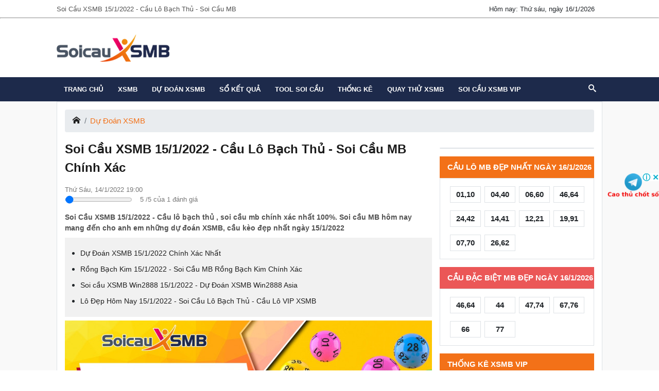

--- FILE ---
content_type: text/html; charset=UTF-8
request_url: https://soicauxsmb68.com/soi-cau-xsmb-15-1-2022-d2943.html
body_size: 41181
content:
<!DOCTYPE html> <html lang="vi" itemscope itemtype="http://schema.org/WebPage"> <head> <meta http-equiv="content-type" content="text/html; charset=utf-8"> <meta http-equiv="x-ua-compatible" content="ie=edge"> <meta name="viewport" content="width=device-width,minimum-scale=1,initial-scale=1"> <meta property="fb:app_id" content="450317172597971" /> <meta name="google-site-verification" content="ytL3ADZrkMGm_nWhjZACGy_HxoeR5_UAdVFklf7sM70" /> <meta name="google-site-verification" content="I9yClkW9f_Ug1usOBh65Jj2YmFfSW7fub73IJPCdwvk" /> <meta name="google-site-verification" content="fPyRJ9EHtyIwnLr5gw54PJC9rzg7xOFsQNnOUl5Sxk8" /> <meta name='dmca-site-verification' content='VFJyZjE1ZTFWSWF2cHJVa2paOTZkc0J0eXBRZUp2a1poU0Vwc1pSMzBKYz01' /> <!-- Google tag (gtag.js) --> <script async src="https://www.googletagmanager.com/gtag/js?id=G-8HMHVSLMY0"></script> <script> window.dataLayer = window.dataLayer || []; function gtag(){dataLayer.push(arguments);} gtag('js', new Date()); gtag('config', 'G-8HMHVSLMY0'); </script> <script src="https://analytics.ahrefs.com/analytics.js" data-key="8QxCUM/0hjK+cKvo/+Hl8w" async></script> <link href="https://soicauxsmb68.com/" rel="dns-prefetch"> <title>Soi Cầu XSMB 15/1/2022 - Cầu Lô Bạch Thủ - Soi Cầu MB</title> <meta name="description" content="Soi Cầu XSMB 15/1/2022 - Cầu lô bạch thủ , soi cầu mb chính xác nhất 100%. Soi cầu MB hôm nay 15/1 mang đến cho anh em những dự đoán XSMB, cầu kèo đẹp nhất"/> <meta name="keywords" content="soi cầu miền bắc 15 01 2022"/> <link rel="canonical" href="https://soicauxsmb68.com/soi-cau-xsmb-15-1-2022-d2943.html"/> <meta name="robots" content="index, follow"> <link rel="amphtml" href="https://soicauxsmb68.com/amp/soi-cau-xsmb-15-1-2022-d2943.html"/> <link rel="icon" href="https://soicauxsmb68.com/public/media/website/soi-cau-xsmb-favicon-129x129.png" sizes="32x32"> <link rel="icon" href="https://soicauxsmb68.com/public/media/website/soi-cau-xsmb-favicon-129x129.png" sizes="192x192"> <link rel="apple-touch-icon-precomposed" href="https://soicauxsmb68.com/public/media/website/soi-cau-xsmb-favicon-129x129.png"> <meta name="msapplication-TileImage" content="https://soicauxsmb68.com/public/media/website/soi-cau-xsmb-favicon-129x129.png"> <!--Meta Facebook Page Other--> <meta property="og:type" content="article"/> <meta property="og:title" content="Soi Cầu XSMB 15/1/2022 - Cầu Lô Bạch Thủ - Soi Cầu MB"/> <meta property="og:description" content="Soi Cầu XSMB 15/1/2022 - Cầu lô bạch thủ , soi cầu mb chính xác nhất 100%. Soi cầu MB hôm nay 15/1 mang đến cho anh em những dự đoán XSMB, cầu kèo đẹp nhất"/> <meta property="og:image" content="https://soicauxsmb68.com/public/media/Thumb-Cate/soi-cau-xsmb.jpg"/> <meta property="og:url" content="https://soicauxsmb68.com/soi-cau-xsmb-15-1-2022-d2943.html"/> <!--Meta Facebook Page Other--> <!--Meta Twitter Card --> <meta name="twitter:card" content="summary"/> <meta name="twitter:site" content="@soicauxsmbcom" /> <meta name="twitter:title" content="Soi Cầu XSMB 15/1/2022 - Cầu Lô Bạch Thủ - Soi Cầu MB"/> <meta name="twitter:description" content="Soi Cầu XSMB 15/1/2022 - Cầu lô bạch thủ , soi cầu mb chính xác nhất 100%. Soi cầu MB hôm nay 15/1 mang đến cho anh em những dự đoán XSMB, cầu kèo đẹp nhất"/> <meta name="twitter:image" content="https://soicauxsmb68.com/public/media/Thumb-Cate/soi-cau-xsmb.jpg"/> <style> @charset "UTF-8"; /*! * Bootstrap v4.0.0 (https://getbootstrap.com) * Copyright 2011-2018 The Bootstrap Authors * Copyright 2011-2018 Twitter, Inc. * Licensed under MIT (https://github.com/twbs/bootstrap/blob/master/LICENSE) */ @import url("https://fonts.googleapis.com/css?family=Roboto:300,400,500,700&display=swap"); :root { --blue: #00679d; --indigo: #6610f2; --purple: #8310b4; --pink: #e83e8c; --red: #dc3545; --orange: #fd7e14; --yellow: #ffa200; --green: #76c756; --teal: #20c997; --cyan: #056672; --white: #fff; --gray: #6c757d; --gray-dark: #343a40; --primary: #00679d; --secondary: #6c757d; --success: #76c756; --info: #056672; --warning: #ffa200; --danger: #dc3545; --light: #f8f9fa; --dark: #282828; --breakpoint-xs: 0; --breakpoint-sm: 576px; --breakpoint-md: 768px; --breakpoint-lg: 992px; --breakpoint-xl: 1200px; --bodercolor: #dee2e6; --font-family-sans-serif: -apple-system, BlinkMacSystemFont, "Segoe UI", Roboto, "Helvetica Neue", Arial, sans-serif, "Apple Color Emoji", "Segoe UI Emoji", "Segoe UI Symbol"; --font-family-monospace: SFMono-Regular, Menlo, Monaco, Consolas, "Liberation Mono", "Courier New", monospace; } *, *::before, *::after { box-sizing: border-box; } html { font-family: sans-serif; line-height: 1.15; -webkit-text-size-adjust: 100%; -ms-text-size-adjust: 100%; -ms-overflow-style: scrollbar; -webkit-tap-highlight-color: rgba(0, 0, 0, 0); } @-ms-viewport { width: device-width; } article, aside, dialog, figcaption, figure, footer, header, hgroup, main, nav, section { display: block; } body { margin: 0; font-family: -apple-system, BlinkMacSystemFont, "Segoe UI", Roboto, "Helvetica Neue", Arial, sans-serif, "Apple Color Emoji", "Segoe UI Emoji", "Segoe UI Symbol"; font-size: 1rem; font-weight: 400; line-height: 1.5; color: #212529; text-align: left; background-color: #fff; } [tabindex="-1"]:focus { outline: 0 !important; } hr { box-sizing: content-box; height: 0; overflow: visible; } h1, h2, h3, h4, h5, h6 { margin-top: 0; margin-bottom: 0.5rem; } p { margin-top: 0; margin-bottom: 1rem; } abbr[title], abbr[data-original-title] { text-decoration: underline; text-decoration: underline dotted; cursor: help; border-bottom: 0; } address { margin-bottom: 1rem; font-style: normal; line-height: inherit; } ol, ul, dl { margin-top: 0; margin-bottom: 1rem; } ol ol, ul ul, ol ul, ul ol { margin-bottom: 0; } dt { font-weight: 700; } dd { margin-bottom: 0.5rem; margin-left: 0; } blockquote { margin: 0 0 1rem; } dfn { font-style: italic; } b, strong { font-weight: bolder; } small { font-size: 80%; } sub, sup { position: relative; font-size: 75%; line-height: 0; vertical-align: baseline; } sub { bottom: -0.25em; } sup { top: -0.5em; } a { color: #00679d; text-decoration: none; background-color: transparent; -webkit-text-decoration-skip: objects; } a:hover { color: #003551; text-decoration: underline; } a:not([href]):not([tabindex]) { color: inherit; text-decoration: none; } a:not([href]):not([tabindex]):hover, a:not([href]):not([tabindex]):focus { color: inherit; text-decoration: none; } a:not([href]):not([tabindex]):focus { outline: 0; } pre, code, kbd, samp { font-family: monospace, monospace; font-size: 1em; } pre { margin-top: 0; margin-bottom: 1rem; overflow: auto; -ms-overflow-style: scrollbar; } figure { margin: 0 0 1rem; } img { vertical-align: middle; border-style: none; } svg:not(:root) { overflow: hidden; } table { border-collapse: collapse; } caption { padding-top: 0.75rem; padding-bottom: 0.75rem; color: #6c757d; text-align: left; caption-side: bottom; } th { text-align: inherit; } label { display: inline-block; margin-bottom: 0.5rem; } button { border-radius: 0; } button:focus { outline: 1px dotted; outline: 5px auto -webkit-focus-ring-color; } input, button, select, optgroup, textarea { margin: 0; font-family: inherit; font-size: inherit; line-height: inherit; } button, input { overflow: visible; } button, select { text-transform: none; } button, html [type=button], [type=reset], [type=submit] { -webkit-appearance: button; } button::-moz-focus-inner, [type=button]::-moz-focus-inner, [type=reset]::-moz-focus-inner, [type=submit]::-moz-focus-inner { padding: 0; border-style: none; } input[type=radio], input[type=checkbox] { box-sizing: border-box; padding: 0; } input[type=date], input[type=time], input[type=datetime-local], input[type=month] { -webkit-appearance: listbox; } textarea { overflow: auto; resize: vertical; } fieldset { min-width: 0; padding: 0; margin: 0; border: 0; } legend { display: block; width: 100%; max-width: 100%; padding: 0; margin-bottom: 0.5rem; font-size: 1.5rem; line-height: inherit; color: inherit; white-space: normal; } progress { vertical-align: baseline; } [type=number]::-webkit-inner-spin-button, [type=number]::-webkit-outer-spin-button { height: auto; } [type=search] { outline-offset: -2px; -webkit-appearance: none; } [type=search]::-webkit-search-cancel-button, [type=search]::-webkit-search-decoration { -webkit-appearance: none; } ::-webkit-file-upload-button { font: inherit; -webkit-appearance: button; } output { display: inline-block; } summary { display: list-item; cursor: pointer; } template { display: none; } [hidden] { display: none !important; } .img-fluid { max-width: 100%; height: auto; } .img-thumbnail { padding: 0.25rem; background-color: #fff; border: 1px solid #dee2e6; border-radius: 0.25rem; max-width: 100%; height: auto; } /* .figure { // Ensures the caption's text aligns with the images. display: inline-block; } .figure-img { margin-bottom: ($spacer / 2); line-height: 1; } .figure-caption { font-size: $figure-caption-font-size; color: $figure-caption-color; }*/ .container { width: 100%; padding-right: 15px; padding-left: 15px; margin-right: auto; margin-left: auto; } @media (min-width: 576px) { .container { max-width: 540px; } } @media (min-width: 768px) { .container { max-width: 720px; } } @media (min-width: 992px) { .container { max-width: 960px; } } @media (min-width: 1200px) { .container { max-width: 1140px; } } .container-fluid { width: 100%; padding-right: 15px; padding-left: 15px; margin-right: auto; margin-left: auto; } .row { display: flex; flex-wrap: wrap; margin-right: -15px; margin-left: -15px; } .no-gutters { margin-right: 0; margin-left: 0; } .no-gutters > .col, .no-gutters > [class*=col-] { padding-right: 0; padding-left: 0; } .col-xl, .col-xl-auto, .col-xl-12, .col-xl-11, .col-xl-10, .col-xl-9, .col-xl-8, .col-xl-7, .col-xl-6, .col-xl-5, .col-xl-4, .col-xl-3, .col-xl-2, .col-xl-1, .col-lg, .col-lg-auto, .col-lg-12, .col-lg-11, .col-lg-10, .col-lg-9, .col-lg-8, .col-lg-7, .col-lg-6, .col-lg-5, .col-lg-4, .col-lg-3, .col-lg-2, .col-lg-1, .col-md, .col-md-auto, .col-md-12, .col-md-11, .col-md-10, .col-md-9, .col-md-8, .col-md-7, .col-md-6, .col-md-5, .col-md-4, .col-md-3, .col-md-2, .col-md-1, .col-sm, .col-sm-auto, .col-sm-12, .col-sm-11, .col-sm-10, .col-sm-9, .col-sm-8, .col-sm-7, .col-sm-6, .col-sm-5, .col-sm-4, .col-sm-3, .col-sm-2, .col-sm-1, .col, .col-auto, .col-12, .col-11, .col-10, .col-9, .col-8, .col-7, .col-6, .col-5, .col-4, .col-3, .col-2, .col-1 { position: relative; width: 100%; min-height: 1px; padding-right: 15px; padding-left: 15px; } .col { flex-basis: 0; flex-grow: 1; max-width: 100%; } .col-auto { flex: 0 0 auto; width: auto; max-width: none; } .col-1 { flex: 0 0 8.3333333333%; max-width: 8.3333333333%; } .col-2 { flex: 0 0 16.6666666667%; max-width: 16.6666666667%; } .col-3 { flex: 0 0 25%; max-width: 25%; } .col-4 { flex: 0 0 33.3333333333%; max-width: 33.3333333333%; } .col-5 { flex: 0 0 41.6666666667%; max-width: 41.6666666667%; } .col-6 { flex: 0 0 50%; max-width: 50%; } .col-7 { flex: 0 0 58.3333333333%; max-width: 58.3333333333%; } .col-8 { flex: 0 0 66.6666666667%; max-width: 66.6666666667%; } .col-9 { flex: 0 0 75%; max-width: 75%; } .col-10 { flex: 0 0 83.3333333333%; max-width: 83.3333333333%; } .col-11 { flex: 0 0 91.6666666667%; max-width: 91.6666666667%; } .col-12 { flex: 0 0 100%; max-width: 100%; } .order-first { order: -1; } .order-last { order: 13; } .order-0 { order: 0; } .order-1 { order: 1; } .order-2 { order: 2; } .order-3 { order: 3; } .order-4 { order: 4; } .order-5 { order: 5; } .order-6 { order: 6; } .order-7 { order: 7; } .order-8 { order: 8; } .order-9 { order: 9; } .order-10 { order: 10; } .order-11 { order: 11; } .order-12 { order: 12; } .offset-1 { margin-left: 8.3333333333%; } .offset-2 { margin-left: 16.6666666667%; } .offset-3 { margin-left: 25%; } .offset-4 { margin-left: 33.3333333333%; } .offset-5 { margin-left: 41.6666666667%; } .offset-6 { margin-left: 50%; } .offset-7 { margin-left: 58.3333333333%; } .offset-8 { margin-left: 66.6666666667%; } .offset-9 { margin-left: 75%; } .offset-10 { margin-left: 83.3333333333%; } .offset-11 { margin-left: 91.6666666667%; } @media (min-width: 576px) { .col-sm { flex-basis: 0; flex-grow: 1; max-width: 100%; } .col-sm-auto { flex: 0 0 auto; width: auto; max-width: none; } .col-sm-1 { flex: 0 0 8.3333333333%; max-width: 8.3333333333%; } .col-sm-2 { flex: 0 0 16.6666666667%; max-width: 16.6666666667%; } .col-sm-3 { flex: 0 0 25%; max-width: 25%; } .col-sm-4 { flex: 0 0 33.3333333333%; max-width: 33.3333333333%; } .col-sm-5 { flex: 0 0 41.6666666667%; max-width: 41.6666666667%; } .col-sm-6 { flex: 0 0 50%; max-width: 50%; } .col-sm-7 { flex: 0 0 58.3333333333%; max-width: 58.3333333333%; } .col-sm-8 { flex: 0 0 66.6666666667%; max-width: 66.6666666667%; } .col-sm-9 { flex: 0 0 75%; max-width: 75%; } .col-sm-10 { flex: 0 0 83.3333333333%; max-width: 83.3333333333%; } .col-sm-11 { flex: 0 0 91.6666666667%; max-width: 91.6666666667%; } .col-sm-12 { flex: 0 0 100%; max-width: 100%; } .order-sm-first { order: -1; } .order-sm-last { order: 13; } .order-sm-0 { order: 0; } .order-sm-1 { order: 1; } .order-sm-2 { order: 2; } .order-sm-3 { order: 3; } .order-sm-4 { order: 4; } .order-sm-5 { order: 5; } .order-sm-6 { order: 6; } .order-sm-7 { order: 7; } .order-sm-8 { order: 8; } .order-sm-9 { order: 9; } .order-sm-10 { order: 10; } .order-sm-11 { order: 11; } .order-sm-12 { order: 12; } .offset-sm-0 { margin-left: 0; } .offset-sm-1 { margin-left: 8.3333333333%; } .offset-sm-2 { margin-left: 16.6666666667%; } .offset-sm-3 { margin-left: 25%; } .offset-sm-4 { margin-left: 33.3333333333%; } .offset-sm-5 { margin-left: 41.6666666667%; } .offset-sm-6 { margin-left: 50%; } .offset-sm-7 { margin-left: 58.3333333333%; } .offset-sm-8 { margin-left: 66.6666666667%; } .offset-sm-9 { margin-left: 75%; } .offset-sm-10 { margin-left: 83.3333333333%; } .offset-sm-11 { margin-left: 91.6666666667%; } } @media (min-width: 768px) { .col-md { flex-basis: 0; flex-grow: 1; max-width: 100%; } .col-md-auto { flex: 0 0 auto; width: auto; max-width: none; } .col-md-1 { flex: 0 0 8.3333333333%; max-width: 8.3333333333%; } .col-md-2 { flex: 0 0 16.6666666667%; max-width: 16.6666666667%; } .col-md-3 { flex: 0 0 25%; max-width: 25%; } .col-md-4 { flex: 0 0 33.3333333333%; max-width: 33.3333333333%; } .col-md-5 { flex: 0 0 41.6666666667%; max-width: 41.6666666667%; } .col-md-6 { flex: 0 0 50%; max-width: 50%; } .col-md-7 { flex: 0 0 58.3333333333%; max-width: 58.3333333333%; } .col-md-8 { flex: 0 0 66.6666666667%; max-width: 66.6666666667%; } .col-md-9 { flex: 0 0 75%; max-width: 75%; } .col-md-10 { flex: 0 0 83.3333333333%; max-width: 83.3333333333%; } .col-md-11 { flex: 0 0 91.6666666667%; max-width: 91.6666666667%; } .col-md-12 { flex: 0 0 100%; max-width: 100%; } .order-md-first { order: -1; } .order-md-last { order: 13; } .order-md-0 { order: 0; } .order-md-1 { order: 1; } .order-md-2 { order: 2; } .order-md-3 { order: 3; } .order-md-4 { order: 4; } .order-md-5 { order: 5; } .order-md-6 { order: 6; } .order-md-7 { order: 7; } .order-md-8 { order: 8; } .order-md-9 { order: 9; } .order-md-10 { order: 10; } .order-md-11 { order: 11; } .order-md-12 { order: 12; } .offset-md-0 { margin-left: 0; } .offset-md-1 { margin-left: 8.3333333333%; } .offset-md-2 { margin-left: 16.6666666667%; } .offset-md-3 { margin-left: 25%; } .offset-md-4 { margin-left: 33.3333333333%; } .offset-md-5 { margin-left: 41.6666666667%; } .offset-md-6 { margin-left: 50%; } .offset-md-7 { margin-left: 58.3333333333%; } .offset-md-8 { margin-left: 66.6666666667%; } .offset-md-9 { margin-left: 75%; } .offset-md-10 { margin-left: 83.3333333333%; } .offset-md-11 { margin-left: 91.6666666667%; } } @media (min-width: 992px) { .col-lg { flex-basis: 0; flex-grow: 1; max-width: 100%; } .col-lg-auto { flex: 0 0 auto; width: auto; max-width: none; } .col-lg-1 { flex: 0 0 8.3333333333%; max-width: 8.3333333333%; } .col-lg-2 { flex: 0 0 16.6666666667%; max-width: 16.6666666667%; } .col-lg-3 { flex: 0 0 25%; max-width: 25%; } .col-lg-4 { flex: 0 0 33.3333333333%; max-width: 33.3333333333%; } .col-lg-5 { flex: 0 0 41.6666666667%; max-width: 41.6666666667%; } .col-lg-6 { flex: 0 0 50%; max-width: 50%; } .col-lg-7 { flex: 0 0 58.3333333333%; max-width: 58.3333333333%; } .col-lg-8 { flex: 0 0 66.6666666667%; max-width: 66.6666666667%; } .col-lg-9 { flex: 0 0 75%; max-width: 75%; } .col-lg-10 { flex: 0 0 83.3333333333%; max-width: 83.3333333333%; } .col-lg-11 { flex: 0 0 91.6666666667%; max-width: 91.6666666667%; } .col-lg-12 { flex: 0 0 100%; max-width: 100%; } .order-lg-first { order: -1; } .order-lg-last { order: 13; } .order-lg-0 { order: 0; } .order-lg-1 { order: 1; } .order-lg-2 { order: 2; } .order-lg-3 { order: 3; } .order-lg-4 { order: 4; } .order-lg-5 { order: 5; } .order-lg-6 { order: 6; } .order-lg-7 { order: 7; } .order-lg-8 { order: 8; } .order-lg-9 { order: 9; } .order-lg-10 { order: 10; } .order-lg-11 { order: 11; } .order-lg-12 { order: 12; } .offset-lg-0 { margin-left: 0; } .offset-lg-1 { margin-left: 8.3333333333%; } .offset-lg-2 { margin-left: 16.6666666667%; } .offset-lg-3 { margin-left: 25%; } .offset-lg-4 { margin-left: 33.3333333333%; } .offset-lg-5 { margin-left: 41.6666666667%; } .offset-lg-6 { margin-left: 50%; } .offset-lg-7 { margin-left: 58.3333333333%; } .offset-lg-8 { margin-left: 66.6666666667%; } .offset-lg-9 { margin-left: 75%; } .offset-lg-10 { margin-left: 83.3333333333%; } .offset-lg-11 { margin-left: 91.6666666667%; } } @media (min-width: 1200px) { .col-xl { flex-basis: 0; flex-grow: 1; max-width: 100%; } .col-xl-auto { flex: 0 0 auto; width: auto; max-width: none; } .col-xl-1 { flex: 0 0 8.3333333333%; max-width: 8.3333333333%; } .col-xl-2 { flex: 0 0 16.6666666667%; max-width: 16.6666666667%; } .col-xl-3 { flex: 0 0 25%; max-width: 25%; } .col-xl-4 { flex: 0 0 33.3333333333%; max-width: 33.3333333333%; } .col-xl-5 { flex: 0 0 41.6666666667%; max-width: 41.6666666667%; } .col-xl-6 { flex: 0 0 50%; max-width: 50%; } .col-xl-7 { flex: 0 0 58.3333333333%; max-width: 58.3333333333%; } .col-xl-8 { flex: 0 0 66.6666666667%; max-width: 66.6666666667%; } .col-xl-9 { flex: 0 0 75%; max-width: 75%; } .col-xl-10 { flex: 0 0 83.3333333333%; max-width: 83.3333333333%; } .col-xl-11 { flex: 0 0 91.6666666667%; max-width: 91.6666666667%; } .col-xl-12 { flex: 0 0 100%; max-width: 100%; } .order-xl-first { order: -1; } .order-xl-last { order: 13; } .order-xl-0 { order: 0; } .order-xl-1 { order: 1; } .order-xl-2 { order: 2; } .order-xl-3 { order: 3; } .order-xl-4 { order: 4; } .order-xl-5 { order: 5; } .order-xl-6 { order: 6; } .order-xl-7 { order: 7; } .order-xl-8 { order: 8; } .order-xl-9 { order: 9; } .order-xl-10 { order: 10; } .order-xl-11 { order: 11; } .order-xl-12 { order: 12; } .offset-xl-0 { margin-left: 0; } .offset-xl-1 { margin-left: 8.3333333333%; } .offset-xl-2 { margin-left: 16.6666666667%; } .offset-xl-3 { margin-left: 25%; } .offset-xl-4 { margin-left: 33.3333333333%; } .offset-xl-5 { margin-left: 41.6666666667%; } .offset-xl-6 { margin-left: 50%; } .offset-xl-7 { margin-left: 58.3333333333%; } .offset-xl-8 { margin-left: 66.6666666667%; } .offset-xl-9 { margin-left: 75%; } .offset-xl-10 { margin-left: 83.3333333333%; } .offset-xl-11 { margin-left: 91.6666666667%; } } .table { width: 100%; max-width: 100%; margin-bottom: 1rem; background-color: transparent; } .table th, .table td { padding: 0.75rem; vertical-align: top; border-top: 1px solid #dee2e6; } .table thead th { border-bottom: 2px solid #dee2e6; } .table tbody + tbody { border-top: 2px solid #dee2e6; } .table .table { background-color: #fff; } .table-sm th, .table-sm td { padding: 0.3rem; } .table-bordered { border: 1px solid #dee2e6; } .table-bordered th, .table-bordered td { border: 1px solid #dee2e6; } .table-bordered thead th, .table-bordered thead td { border-bottom-width: 2px; } .table-striped tbody tr:nth-of-type(odd) { background-color: rgba(0, 0, 0, 0.05); } .table-hover tbody tr:hover { background-color: rgba(0, 0, 0, 0.075); } .table-primary, .table-primary > th, .table-primary > td { background-color: #b8d4e4; } .table-hover .table-primary:hover { background-color: #a6c9dd; } .table-hover .table-primary:hover > td, .table-hover .table-primary:hover > th { background-color: #a6c9dd; } .table-secondary, .table-secondary > th, .table-secondary > td { background-color: #d6d8db; } .table-hover .table-secondary:hover { background-color: #c8cbcf; } .table-hover .table-secondary:hover > td, .table-hover .table-secondary:hover > th { background-color: #c8cbcf; } .table-success, .table-success > th, .table-success > td { background-color: #d9efd0; } .table-hover .table-success:hover { background-color: #cae9bd; } .table-hover .table-success:hover > td, .table-hover .table-success:hover > th { background-color: #cae9bd; } .table-info, .table-info > th, .table-info > td { background-color: #b9d4d8; } .table-hover .table-info:hover { background-color: #a9cacf; } .table-hover .table-info:hover > td, .table-hover .table-info:hover > th { background-color: #a9cacf; } .table-warning, .table-warning > th, .table-warning > td { background-color: #ffe5b8; } .table-hover .table-warning:hover { background-color: #ffdc9f; } .table-hover .table-warning:hover > td, .table-hover .table-warning:hover > th { background-color: #ffdc9f; } .table-danger, .table-danger > th, .table-danger > td { background-color: #f5c6cb; } .table-hover .table-danger:hover { background-color: #f1b0b7; } .table-hover .table-danger:hover > td, .table-hover .table-danger:hover > th { background-color: #f1b0b7; } .table-light, .table-light > th, .table-light > td { background-color: #fdfdfe; } .table-hover .table-light:hover { background-color: #ececf6; } .table-hover .table-light:hover > td, .table-hover .table-light:hover > th { background-color: #ececf6; } .table-dark, .table-dark > th, .table-dark > td { background-color: #c3c3c3; } .table-hover .table-dark:hover { background-color: #b6b6b6; } .table-hover .table-dark:hover > td, .table-hover .table-dark:hover > th { background-color: #b6b6b6; } .table-active, .table-active > th, .table-active > td { background-color: rgba(0, 0, 0, 0.075); } .table-hover .table-active:hover { background-color: rgba(0, 0, 0, 0.075); } .table-hover .table-active:hover > td, .table-hover .table-active:hover > th { background-color: rgba(0, 0, 0, 0.075); } .table .thead-dark th { color: #fff; background-color: #212529; border-color: #32383e; } .table .thead-light th { color: #495057; background-color: #e9ecef; border-color: #dee2e6; } .table-dark { color: #fff; background-color: #212529; } .table-dark th, .table-dark td, .table-dark thead th { border-color: #32383e; } .table-dark.table-bordered { border: 0; } .table-dark.table-striped tbody tr:nth-of-type(odd) { background-color: rgba(255, 255, 255, 0.05); } .table-dark.table-hover tbody tr:hover { background-color: rgba(255, 255, 255, 0.075); } @media (max-width: 575.98px) { .table-responsive-sm { display: block; width: 100%; overflow-x: auto; -webkit-overflow-scrolling: touch; -ms-overflow-style: -ms-autohiding-scrollbar; } .table-responsive-sm > .table-bordered { border: 0; } } @media (max-width: 767.98px) { .table-responsive-md { display: block; width: 100%; overflow-x: auto; -webkit-overflow-scrolling: touch; -ms-overflow-style: -ms-autohiding-scrollbar; } .table-responsive-md > .table-bordered { border: 0; } } @media (max-width: 991.98px) { .table-responsive-lg { display: block; width: 100%; overflow-x: auto; -webkit-overflow-scrolling: touch; -ms-overflow-style: -ms-autohiding-scrollbar; } .table-responsive-lg > .table-bordered { border: 0; } } @media (max-width: 1199.98px) { .table-responsive-xl { display: block; width: 100%; overflow-x: auto; -webkit-overflow-scrolling: touch; -ms-overflow-style: -ms-autohiding-scrollbar; } .table-responsive-xl > .table-bordered { border: 0; } } .table-responsive { display: block; width: 100%; overflow-x: auto; -webkit-overflow-scrolling: touch; -ms-overflow-style: -ms-autohiding-scrollbar; } .table-responsive > .table-bordered { border: 0; } .form-control { display: block; width: 100%; padding: 0.375rem 0.75rem; font-size: 1rem; line-height: 1.5; color: #495057; background-color: #fff; background-clip: padding-box; border: 1px solid #ced4da; border-radius: 0.25rem; transition: border-color 0.15s ease-in-out, box-shadow 0.15s ease-in-out; } .form-control::-ms-expand { background-color: transparent; border: 0; } .form-control:focus { color: #495057; background-color: #fff; border-color: #1eb1ff; outline: 0; box-shadow: 0 0 0 0.2rem rgba(0, 103, 157, 0.25); } .form-control::placeholder { color: #6c757d; opacity: 1; } .form-control:disabled, .form-control[readonly] { background-color: #e9ecef; opacity: 1; } select.form-control:not([size]):not([multiple]) { height: calc(2.25rem + 2px); } select.form-control:focus::-ms-value { color: #495057; background-color: #fff; } .form-control-file, .form-control-range { display: block; width: 100%; } .col-form-label { padding-top: calc(0.375rem + 1px); padding-bottom: calc(0.375rem + 1px); margin-bottom: 0; font-size: inherit; line-height: 1.5; } .col-form-label-lg { padding-top: calc(0.5rem + 1px); padding-bottom: calc(0.5rem + 1px); font-size: 1.25rem; line-height: 1.5; } .col-form-label-sm { padding-top: calc(0.25rem + 1px); padding-bottom: calc(0.25rem + 1px); font-size: 0.875rem; line-height: 1.5; } .form-control-plaintext { display: block; width: 100%; padding-top: 0.375rem; padding-bottom: 0.375rem; margin-bottom: 0; line-height: 1.5; background-color: transparent; border: solid transparent; border-width: 1px 0; } .form-control-plaintext.form-control-sm, .input-group-sm > .form-control-plaintext.form-control, .input-group-sm > .input-group-prepend > .form-control-plaintext.input-group-text, .input-group-sm > .input-group-append > .form-control-plaintext.input-group-text, .input-group-sm > .input-group-prepend > .form-control-plaintext.btn, .input-group-sm > .input-group-append > .form-control-plaintext.btn, .form-control-plaintext.form-control-lg, .input-group-lg > .form-control-plaintext.form-control, .input-group-lg > .input-group-prepend > .form-control-plaintext.input-group-text, .input-group-lg > .input-group-append > .form-control-plaintext.input-group-text, .input-group-lg > .input-group-prepend > .form-control-plaintext.btn, .input-group-lg > .input-group-append > .form-control-plaintext.btn { padding-right: 0; padding-left: 0; } .form-control-sm, .input-group-sm > .form-control, .input-group-sm > .input-group-prepend > .input-group-text, .input-group-sm > .input-group-append > .input-group-text, .input-group-sm > .input-group-prepend > .btn, .input-group-sm > .input-group-append > .btn { padding: 0.25rem 0.5rem; font-size: 0.875rem; line-height: 1.5; border-radius: 0.2rem; } select.form-control-sm:not([size]):not([multiple]), .input-group-sm > select.form-control:not([size]):not([multiple]), .input-group-sm > .input-group-prepend > select.input-group-text:not([size]):not([multiple]), .input-group-sm > .input-group-append > select.input-group-text:not([size]):not([multiple]), .input-group-sm > .input-group-prepend > select.btn:not([size]):not([multiple]), .input-group-sm > .input-group-append > select.btn:not([size]):not([multiple]) { height: calc(1.8125rem + 2px); } .form-control-lg, .input-group-lg > .form-control, .input-group-lg > .input-group-prepend > .input-group-text, .input-group-lg > .input-group-append > .input-group-text, .input-group-lg > .input-group-prepend > .btn, .input-group-lg > .input-group-append > .btn { padding: 0.5rem 1rem; font-size: 1.25rem; line-height: 1.5; border-radius: 0.3rem; } select.form-control-lg:not([size]):not([multiple]), .input-group-lg > select.form-control:not([size]):not([multiple]), .input-group-lg > .input-group-prepend > select.input-group-text:not([size]):not([multiple]), .input-group-lg > .input-group-append > select.input-group-text:not([size]):not([multiple]), .input-group-lg > .input-group-prepend > select.btn:not([size]):not([multiple]), .input-group-lg > .input-group-append > select.btn:not([size]):not([multiple]) { height: calc(2.875rem + 2px); } .form-group { margin-bottom: 1rem; } .form-text { display: block; margin-top: 0.25rem; } .form-row { display: flex; flex-wrap: wrap; margin-right: -5px; margin-left: -5px; } .form-row > .col, .form-row > [class*=col-] { padding-right: 5px; padding-left: 5px; } .form-check { position: relative; display: block; padding-left: 1.25rem; } .form-check-input { position: absolute; margin-top: 0.3rem; margin-left: -1.25rem; } .form-check-input:disabled ~ .form-check-label { color: #6c757d; } .form-check-label { margin-bottom: 0; } .form-check-inline { display: inline-flex; align-items: center; padding-left: 0; margin-right: 0.75rem; } .form-check-inline .form-check-input { position: static; margin-top: 0; margin-right: 0.3125rem; margin-left: 0; } .valid-feedback { display: none; width: 100%; margin-top: 0.25rem; font-size: 80%; color: #76c756; } .valid-tooltip { position: absolute; top: 100%; z-index: 5; display: none; max-width: 100%; padding: 0.5rem; margin-top: 0.1rem; font-size: 0.875rem; line-height: 1; color: #fff; background-color: rgba(118, 199, 86, 0.8); border-radius: 0.2rem; } .was-validated .form-control:valid, .form-control.is-valid, .was-validated .custom-select:valid, .custom-select.is-valid { border-color: #76c756; } .was-validated .form-control:valid:focus, .form-control.is-valid:focus, .was-validated .custom-select:valid:focus, .custom-select.is-valid:focus { border-color: #76c756; box-shadow: 0 0 0 0.2rem rgba(118, 199, 86, 0.25); } .was-validated .form-control:valid ~ .valid-feedback, .was-validated .form-control:valid ~ .valid-tooltip, .form-control.is-valid ~ .valid-feedback, .form-control.is-valid ~ .valid-tooltip, .was-validated .custom-select:valid ~ .valid-feedback, .was-validated .custom-select:valid ~ .valid-tooltip, .custom-select.is-valid ~ .valid-feedback, .custom-select.is-valid ~ .valid-tooltip { display: block; } .was-validated .form-check-input:valid ~ .form-check-label, .form-check-input.is-valid ~ .form-check-label { color: #76c756; } .was-validated .form-check-input:valid ~ .valid-feedback, .was-validated .form-check-input:valid ~ .valid-tooltip, .form-check-input.is-valid ~ .valid-feedback, .form-check-input.is-valid ~ .valid-tooltip { display: block; } .was-validated .custom-control-input:valid ~ .custom-control-label, .custom-control-input.is-valid ~ .custom-control-label { color: #76c756; } .was-validated .custom-control-input:valid ~ .custom-control-label::before, .custom-control-input.is-valid ~ .custom-control-label::before { background-color: #c4e7b6; } .was-validated .custom-control-input:valid ~ .valid-feedback, .was-validated .custom-control-input:valid ~ .valid-tooltip, .custom-control-input.is-valid ~ .valid-feedback, .custom-control-input.is-valid ~ .valid-tooltip { display: block; } .was-validated .custom-control-input:valid:checked ~ .custom-control-label::before, .custom-control-input.is-valid:checked ~ .custom-control-label::before { background-color: #95d47c; } .was-validated .custom-control-input:valid:focus ~ .custom-control-label::before, .custom-control-input.is-valid:focus ~ .custom-control-label::before { box-shadow: 0 0 0 1px #fff, 0 0 0 0.2rem rgba(118, 199, 86, 0.25); } .was-validated .custom-file-input:valid ~ .custom-file-label, .custom-file-input.is-valid ~ .custom-file-label { border-color: #76c756; } .was-validated .custom-file-input:valid ~ .custom-file-label::before, .custom-file-input.is-valid ~ .custom-file-label::before { border-color: inherit; } .was-validated .custom-file-input:valid ~ .valid-feedback, .was-validated .custom-file-input:valid ~ .valid-tooltip, .custom-file-input.is-valid ~ .valid-feedback, .custom-file-input.is-valid ~ .valid-tooltip { display: block; } .was-validated .custom-file-input:valid:focus ~ .custom-file-label, .custom-file-input.is-valid:focus ~ .custom-file-label { box-shadow: 0 0 0 0.2rem rgba(118, 199, 86, 0.25); } .invalid-feedback { display: none; width: 100%; margin-top: 0.25rem; font-size: 80%; color: #dc3545; } .invalid-tooltip { position: absolute; top: 100%; z-index: 5; display: none; max-width: 100%; padding: 0.5rem; margin-top: 0.1rem; font-size: 0.875rem; line-height: 1; color: #fff; background-color: rgba(220, 53, 69, 0.8); border-radius: 0.2rem; } .was-validated .form-control:invalid, .form-control.is-invalid, .was-validated .custom-select:invalid, .custom-select.is-invalid { border-color: #dc3545; } .was-validated .form-control:invalid:focus, .form-control.is-invalid:focus, .was-validated .custom-select:invalid:focus, .custom-select.is-invalid:focus { border-color: #dc3545; box-shadow: 0 0 0 0.2rem rgba(220, 53, 69, 0.25); } .was-validated .form-control:invalid ~ .invalid-feedback, .was-validated .form-control:invalid ~ .invalid-tooltip, .form-control.is-invalid ~ .invalid-feedback, .form-control.is-invalid ~ .invalid-tooltip, .was-validated .custom-select:invalid ~ .invalid-feedback, .was-validated .custom-select:invalid ~ .invalid-tooltip, .custom-select.is-invalid ~ .invalid-feedback, .custom-select.is-invalid ~ .invalid-tooltip { display: block; } .was-validated .form-check-input:invalid ~ .form-check-label, .form-check-input.is-invalid ~ .form-check-label { color: #dc3545; } .was-validated .form-check-input:invalid ~ .invalid-feedback, .was-validated .form-check-input:invalid ~ .invalid-tooltip, .form-check-input.is-invalid ~ .invalid-feedback, .form-check-input.is-invalid ~ .invalid-tooltip { display: block; } .was-validated .custom-control-input:invalid ~ .custom-control-label, .custom-control-input.is-invalid ~ .custom-control-label { color: #dc3545; } .was-validated .custom-control-input:invalid ~ .custom-control-label::before, .custom-control-input.is-invalid ~ .custom-control-label::before { background-color: #efa2a9; } .was-validated .custom-control-input:invalid ~ .invalid-feedback, .was-validated .custom-control-input:invalid ~ .invalid-tooltip, .custom-control-input.is-invalid ~ .invalid-feedback, .custom-control-input.is-invalid ~ .invalid-tooltip { display: block; } .was-validated .custom-control-input:invalid:checked ~ .custom-control-label::before, .custom-control-input.is-invalid:checked ~ .custom-control-label::before { background-color: #e4606d; } .was-validated .custom-control-input:invalid:focus ~ .custom-control-label::before, .custom-control-input.is-invalid:focus ~ .custom-control-label::before { box-shadow: 0 0 0 1px #fff, 0 0 0 0.2rem rgba(220, 53, 69, 0.25); } .was-validated .custom-file-input:invalid ~ .custom-file-label, .custom-file-input.is-invalid ~ .custom-file-label { border-color: #dc3545; } .was-validated .custom-file-input:invalid ~ .custom-file-label::before, .custom-file-input.is-invalid ~ .custom-file-label::before { border-color: inherit; } .was-validated .custom-file-input:invalid ~ .invalid-feedback, .was-validated .custom-file-input:invalid ~ .invalid-tooltip, .custom-file-input.is-invalid ~ .invalid-feedback, .custom-file-input.is-invalid ~ .invalid-tooltip { display: block; } .was-validated .custom-file-input:invalid:focus ~ .custom-file-label, .custom-file-input.is-invalid:focus ~ .custom-file-label { box-shadow: 0 0 0 0.2rem rgba(220, 53, 69, 0.25); } .form-inline { display: flex; flex-flow: row wrap; align-items: center; } .form-inline .form-check { width: 100%; } @media (min-width: 576px) { .form-inline label { display: flex; align-items: center; justify-content: center; margin-bottom: 0; } .form-inline .form-group { display: flex; flex: 0 0 auto; flex-flow: row wrap; align-items: center; margin-bottom: 0; } .form-inline .form-control { display: inline-block; width: auto; vertical-align: middle; } .form-inline .form-control-plaintext { display: inline-block; } .form-inline .input-group { width: auto; } .form-inline .form-check { display: flex; align-items: center; justify-content: center; width: auto; padding-left: 0; } .form-inline .form-check-input { position: relative; margin-top: 0; margin-right: 0.25rem; margin-left: 0; } .form-inline .custom-control { align-items: center; justify-content: center; } .form-inline .custom-control-label { margin-bottom: 0; } } .btn { display: inline-block; font-weight: 400; text-align: center; white-space: nowrap; vertical-align: middle; user-select: none; border: 1px solid transparent; padding: 0.375rem 0.75rem; font-size: 1rem; line-height: 1.5; border-radius: 0.25rem; transition: color 0.15s ease-in-out, background-color 0.15s ease-in-out, border-color 0.15s ease-in-out, box-shadow 0.15s ease-in-out; } .btn:hover, .btn:focus { text-decoration: none; } .btn:focus, .btn.focus { outline: 0; box-shadow: 0 0 0 0.2rem rgba(0, 103, 157, 0.25); } .btn.disabled, .btn:disabled { opacity: 0.65; } .btn:not(:disabled):not(.disabled) { cursor: pointer; } .btn:not(:disabled):not(.disabled):active, .btn:not(:disabled):not(.disabled).active { background-image: none; } a.btn.disabled, fieldset:disabled a.btn { pointer-events: none; } .btn-primary { color: #fff; background-color: #00679d; border-color: #00679d; } .btn-primary:hover { color: #fff; background-color: #004e77; border-color: #00466a; } .btn-primary:focus, .btn-primary.focus { box-shadow: 0 0 0 0.2rem rgba(0, 103, 157, 0.5); } .btn-primary.disabled, .btn-primary:disabled { color: #fff; background-color: #00679d; border-color: #00679d; } .btn-primary:not(:disabled):not(.disabled):active, .btn-primary:not(:disabled):not(.disabled).active, .show > .btn-primary.dropdown-toggle { color: #fff; background-color: #00466a; border-color: #003d5d; } .btn-primary:not(:disabled):not(.disabled):active:focus, .btn-primary:not(:disabled):not(.disabled).active:focus, .show > .btn-primary.dropdown-toggle:focus { box-shadow: 0 0 0 0.2rem rgba(0, 103, 157, 0.5); } .btn-secondary { color: #fff; background-color: #6c757d; border-color: #6c757d; } .btn-secondary:hover { color: #fff; background-color: #5a6268; border-color: #545b62; } .btn-secondary:focus, .btn-secondary.focus { box-shadow: 0 0 0 0.2rem rgba(108, 117, 125, 0.5); } .btn-secondary.disabled, .btn-secondary:disabled { color: #fff; background-color: #6c757d; border-color: #6c757d; } .btn-secondary:not(:disabled):not(.disabled):active, .btn-secondary:not(:disabled):not(.disabled).active, .show > .btn-secondary.dropdown-toggle { color: #fff; background-color: #545b62; border-color: #4e555b; } .btn-secondary:not(:disabled):not(.disabled):active:focus, .btn-secondary:not(:disabled):not(.disabled).active:focus, .show > .btn-secondary.dropdown-toggle:focus { box-shadow: 0 0 0 0.2rem rgba(108, 117, 125, 0.5); } .btn-success { color: #212529; background-color: #76c756; border-color: #76c756; } .btn-success:hover { color: #fff; background-color: #61b93d; border-color: #5cb03a; } .btn-success:focus, .btn-success.focus { box-shadow: 0 0 0 0.2rem rgba(118, 199, 86, 0.5); } .btn-success.disabled, .btn-success:disabled { color: #212529; background-color: #76c756; border-color: #76c756; } .btn-success:not(:disabled):not(.disabled):active, .btn-success:not(:disabled):not(.disabled).active, .show > .btn-success.dropdown-toggle { color: #fff; background-color: #5cb03a; border-color: #57a637; } .btn-success:not(:disabled):not(.disabled):active:focus, .btn-success:not(:disabled):not(.disabled).active:focus, .show > .btn-success.dropdown-toggle:focus { box-shadow: 0 0 0 0.2rem rgba(118, 199, 86, 0.5); } .btn-info { color: #fff; background-color: #056672; border-color: #056672; } .btn-info:hover { color: #fff; background-color: #03454d; border-color: #033a41; } .btn-info:focus, .btn-info.focus { box-shadow: 0 0 0 0.2rem rgba(5, 102, 114, 0.5); } .btn-info.disabled, .btn-info:disabled { color: #fff; background-color: #056672; border-color: #056672; } .btn-info:not(:disabled):not(.disabled):active, .btn-info:not(:disabled):not(.disabled).active, .show > .btn-info.dropdown-toggle { color: #fff; background-color: #033a41; border-color: #022f35; } .btn-info:not(:disabled):not(.disabled):active:focus, .btn-info:not(:disabled):not(.disabled).active:focus, .show > .btn-info.dropdown-toggle:focus { box-shadow: 0 0 0 0.2rem rgba(5, 102, 114, 0.5); } .btn-warning { color: #212529; background-color: #ffa200; border-color: #ffa200; } .btn-warning:hover { color: #fff; background-color: #d98a00; border-color: #cc8200; } .btn-warning:focus, .btn-warning.focus { box-shadow: 0 0 0 0.2rem rgba(255, 162, 0, 0.5); } .btn-warning.disabled, .btn-warning:disabled { color: #212529; background-color: #ffa200; border-color: #ffa200; } .btn-warning:not(:disabled):not(.disabled):active, .btn-warning:not(:disabled):not(.disabled).active, .show > .btn-warning.dropdown-toggle { color: #fff; background-color: #cc8200; border-color: #bf7a00; } .btn-warning:not(:disabled):not(.disabled):active:focus, .btn-warning:not(:disabled):not(.disabled).active:focus, .show > .btn-warning.dropdown-toggle:focus { box-shadow: 0 0 0 0.2rem rgba(255, 162, 0, 0.5); } .btn-danger { color: #fff; background-color: #dc3545; border-color: #dc3545; } .btn-danger:hover { color: #fff; background-color: #c82333; border-color: #bd2130; } .btn-danger:focus, .btn-danger.focus { box-shadow: 0 0 0 0.2rem rgba(220, 53, 69, 0.5); } .btn-danger.disabled, .btn-danger:disabled { color: #fff; background-color: #dc3545; border-color: #dc3545; } .btn-danger:not(:disabled):not(.disabled):active, .btn-danger:not(:disabled):not(.disabled).active, .show > .btn-danger.dropdown-toggle { color: #fff; background-color: #bd2130; border-color: #b21f2d; } .btn-danger:not(:disabled):not(.disabled):active:focus, .btn-danger:not(:disabled):not(.disabled).active:focus, .show > .btn-danger.dropdown-toggle:focus { box-shadow: 0 0 0 0.2rem rgba(220, 53, 69, 0.5); } .btn-light { color: #212529; background-color: #f8f9fa; border-color: #f8f9fa; } .btn-light:hover { color: #212529; background-color: #e2e6ea; border-color: #dae0e5; } .btn-light:focus, .btn-light.focus { box-shadow: 0 0 0 0.2rem rgba(248, 249, 250, 0.5); } .btn-light.disabled, .btn-light:disabled { color: #212529; background-color: #f8f9fa; border-color: #f8f9fa; } .btn-light:not(:disabled):not(.disabled):active, .btn-light:not(:disabled):not(.disabled).active, .show > .btn-light.dropdown-toggle { color: #212529; background-color: #dae0e5; border-color: #d3d9df; } .btn-light:not(:disabled):not(.disabled):active:focus, .btn-light:not(:disabled):not(.disabled).active:focus, .show > .btn-light.dropdown-toggle:focus { box-shadow: 0 0 0 0.2rem rgba(248, 249, 250, 0.5); } .btn-dark { color: #fff; background-color: #282828; border-color: #282828; } .btn-dark:hover { color: #fff; background-color: #151515; border-color: #0f0f0f; } .btn-dark:focus, .btn-dark.focus { box-shadow: 0 0 0 0.2rem rgba(40, 40, 40, 0.5); } .btn-dark.disabled, .btn-dark:disabled { color: #fff; background-color: #282828; border-color: #282828; } .btn-dark:not(:disabled):not(.disabled):active, .btn-dark:not(:disabled):not(.disabled).active, .show > .btn-dark.dropdown-toggle { color: #fff; background-color: #0f0f0f; border-color: #080808; } .btn-dark:not(:disabled):not(.disabled):active:focus, .btn-dark:not(:disabled):not(.disabled).active:focus, .show > .btn-dark.dropdown-toggle:focus { box-shadow: 0 0 0 0.2rem rgba(40, 40, 40, 0.5); } .btn-outline-primary { color: #00679d; background-color: transparent; background-image: none; border-color: #00679d; } .btn-outline-primary:hover { color: #fff; background-color: #00679d; border-color: #00679d; } .btn-outline-primary:focus, .btn-outline-primary.focus { box-shadow: 0 0 0 0.2rem rgba(0, 103, 157, 0.5); } .btn-outline-primary.disabled, .btn-outline-primary:disabled { color: #00679d; background-color: transparent; } .btn-outline-primary:not(:disabled):not(.disabled):active, .btn-outline-primary:not(:disabled):not(.disabled).active, .show > .btn-outline-primary.dropdown-toggle { color: #fff; background-color: #00679d; border-color: #00679d; } .btn-outline-primary:not(:disabled):not(.disabled):active:focus, .btn-outline-primary:not(:disabled):not(.disabled).active:focus, .show > .btn-outline-primary.dropdown-toggle:focus { box-shadow: 0 0 0 0.2rem rgba(0, 103, 157, 0.5); } .btn-outline-secondary { color: #6c757d; background-color: transparent; background-image: none; border-color: #6c757d; } .btn-outline-secondary:hover { color: #fff; background-color: #6c757d; border-color: #6c757d; } .btn-outline-secondary:focus, .btn-outline-secondary.focus { box-shadow: 0 0 0 0.2rem rgba(108, 117, 125, 0.5); } .btn-outline-secondary.disabled, .btn-outline-secondary:disabled { color: #6c757d; background-color: transparent; } .btn-outline-secondary:not(:disabled):not(.disabled):active, .btn-outline-secondary:not(:disabled):not(.disabled).active, .show > .btn-outline-secondary.dropdown-toggle { color: #fff; background-color: #6c757d; border-color: #6c757d; } .btn-outline-secondary:not(:disabled):not(.disabled):active:focus, .btn-outline-secondary:not(:disabled):not(.disabled).active:focus, .show > .btn-outline-secondary.dropdown-toggle:focus { box-shadow: 0 0 0 0.2rem rgba(108, 117, 125, 0.5); } .btn-outline-success { color: #76c756; background-color: transparent; background-image: none; border-color: #76c756; } .btn-outline-success:hover { color: #212529; background-color: #76c756; border-color: #76c756; } .btn-outline-success:focus, .btn-outline-success.focus { box-shadow: 0 0 0 0.2rem rgba(118, 199, 86, 0.5); } .btn-outline-success.disabled, .btn-outline-success:disabled { color: #76c756; background-color: transparent; } .btn-outline-success:not(:disabled):not(.disabled):active, .btn-outline-success:not(:disabled):not(.disabled).active, .show > .btn-outline-success.dropdown-toggle { color: #212529; background-color: #76c756; border-color: #76c756; } .btn-outline-success:not(:disabled):not(.disabled):active:focus, .btn-outline-success:not(:disabled):not(.disabled).active:focus, .show > .btn-outline-success.dropdown-toggle:focus { box-shadow: 0 0 0 0.2rem rgba(118, 199, 86, 0.5); } .btn-outline-info { color: #056672; background-color: transparent; background-image: none; border-color: #056672; } .btn-outline-info:hover { color: #fff; background-color: #056672; border-color: #056672; } .btn-outline-info:focus, .btn-outline-info.focus { box-shadow: 0 0 0 0.2rem rgba(5, 102, 114, 0.5); } .btn-outline-info.disabled, .btn-outline-info:disabled { color: #056672; background-color: transparent; } .btn-outline-info:not(:disabled):not(.disabled):active, .btn-outline-info:not(:disabled):not(.disabled).active, .show > .btn-outline-info.dropdown-toggle { color: #fff; background-color: #056672; border-color: #056672; } .btn-outline-info:not(:disabled):not(.disabled):active:focus, .btn-outline-info:not(:disabled):not(.disabled).active:focus, .show > .btn-outline-info.dropdown-toggle:focus { box-shadow: 0 0 0 0.2rem rgba(5, 102, 114, 0.5); } .btn-outline-warning { color: #ffa200; background-color: transparent; background-image: none; border-color: #ffa200; } .btn-outline-warning:hover { color: #212529; background-color: #ffa200; border-color: #ffa200; } .btn-outline-warning:focus, .btn-outline-warning.focus { box-shadow: 0 0 0 0.2rem rgba(255, 162, 0, 0.5); } .btn-outline-warning.disabled, .btn-outline-warning:disabled { color: #ffa200; background-color: transparent; } .btn-outline-warning:not(:disabled):not(.disabled):active, .btn-outline-warning:not(:disabled):not(.disabled).active, .show > .btn-outline-warning.dropdown-toggle { color: #212529; background-color: #ffa200; border-color: #ffa200; } .btn-outline-warning:not(:disabled):not(.disabled):active:focus, .btn-outline-warning:not(:disabled):not(.disabled).active:focus, .show > .btn-outline-warning.dropdown-toggle:focus { box-shadow: 0 0 0 0.2rem rgba(255, 162, 0, 0.5); } .btn-outline-danger { color: #dc3545; background-color: transparent; background-image: none; border-color: #dc3545; } .btn-outline-danger:hover { color: #fff; background-color: #dc3545; border-color: #dc3545; } .btn-outline-danger:focus, .btn-outline-danger.focus { box-shadow: 0 0 0 0.2rem rgba(220, 53, 69, 0.5); } .btn-outline-danger.disabled, .btn-outline-danger:disabled { color: #dc3545; background-color: transparent; } .btn-outline-danger:not(:disabled):not(.disabled):active, .btn-outline-danger:not(:disabled):not(.disabled).active, .show > .btn-outline-danger.dropdown-toggle { color: #fff; background-color: #dc3545; border-color: #dc3545; } .btn-outline-danger:not(:disabled):not(.disabled):active:focus, .btn-outline-danger:not(:disabled):not(.disabled).active:focus, .show > .btn-outline-danger.dropdown-toggle:focus { box-shadow: 0 0 0 0.2rem rgba(220, 53, 69, 0.5); } .btn-outline-light { color: #f8f9fa; background-color: transparent; background-image: none; border-color: #f8f9fa; } .btn-outline-light:hover { color: #212529; background-color: #f8f9fa; border-color: #f8f9fa; } .btn-outline-light:focus, .btn-outline-light.focus { box-shadow: 0 0 0 0.2rem rgba(248, 249, 250, 0.5); } .btn-outline-light.disabled, .btn-outline-light:disabled { color: #f8f9fa; background-color: transparent; } .btn-outline-light:not(:disabled):not(.disabled):active, .btn-outline-light:not(:disabled):not(.disabled).active, .show > .btn-outline-light.dropdown-toggle { color: #212529; background-color: #f8f9fa; border-color: #f8f9fa; } .btn-outline-light:not(:disabled):not(.disabled):active:focus, .btn-outline-light:not(:disabled):not(.disabled).active:focus, .show > .btn-outline-light.dropdown-toggle:focus { box-shadow: 0 0 0 0.2rem rgba(248, 249, 250, 0.5); } .btn-outline-dark { color: #282828; background-color: transparent; background-image: none; border-color: #282828; } .btn-outline-dark:hover { color: #fff; background-color: #282828; border-color: #282828; } .btn-outline-dark:focus, .btn-outline-dark.focus { box-shadow: 0 0 0 0.2rem rgba(40, 40, 40, 0.5); } .btn-outline-dark.disabled, .btn-outline-dark:disabled { color: #282828; background-color: transparent; } .btn-outline-dark:not(:disabled):not(.disabled):active, .btn-outline-dark:not(:disabled):not(.disabled).active, .show > .btn-outline-dark.dropdown-toggle { color: #fff; background-color: #282828; border-color: #282828; } .btn-outline-dark:not(:disabled):not(.disabled):active:focus, .btn-outline-dark:not(:disabled):not(.disabled).active:focus, .show > .btn-outline-dark.dropdown-toggle:focus { box-shadow: 0 0 0 0.2rem rgba(40, 40, 40, 0.5); } .btn-link { font-weight: 400; color: #00679d; background-color: transparent; } .btn-link:hover { color: #003551; text-decoration: underline; background-color: transparent; border-color: transparent; } .btn-link:focus, .btn-link.focus { text-decoration: underline; border-color: transparent; box-shadow: none; } .btn-link:disabled, .btn-link.disabled { color: #6c757d; } .btn-lg { padding: 0.5rem 1rem; font-size: 1.25rem; line-height: 1.5; border-radius: 0.3rem; } .btn-sm { padding: 0.25rem 0.5rem; font-size: 0.875rem; line-height: 1.5; border-radius: 0.2rem; } .btn-block { display: block; width: 100%; } .btn-block + .btn-block { margin-top: 0.5rem; } input[type=submit].btn-block, input[type=reset].btn-block, input[type=button].btn-block { width: 100%; } .fade { opacity: 0; transition: opacity 0.15s linear; } .fade.show { opacity: 1; } .collapse { display: none; } .collapse.show { display: block; } tr.collapse.show { display: table-row; } tbody.collapse.show { display: table-row-group; } .collapsing { position: relative; height: 0; overflow: hidden; transition: height 0.35s ease; } .dropup, .dropdown { position: relative; } .dropdown-toggle::after { display: inline-block; width: 0; height: 0; margin-left: 0.255em; vertical-align: 0.255em; content: ""; border-top: 0.3em solid; border-right: 0.3em solid transparent; border-bottom: 0; border-left: 0.3em solid transparent; } .dropdown-toggle:empty::after { margin-left: 0; } .dropdown-menu { position: absolute; top: 100%; left: 0; z-index: 1000; display: none; float: left; min-width: 10rem; padding: 0.5rem 0; margin: 0.125rem 0 0; font-size: 1rem; color: #212529; text-align: left; list-style: none; background-color: #fff; background-clip: padding-box; border: 1px solid rgba(0, 0, 0, 0.15); border-radius: 0.25rem; } .dropup .dropdown-menu { margin-top: 0; margin-bottom: 0.125rem; } .dropup .dropdown-toggle::after { display: inline-block; width: 0; height: 0; margin-left: 0.255em; vertical-align: 0.255em; content: ""; border-top: 0; border-right: 0.3em solid transparent; border-bottom: 0.3em solid; border-left: 0.3em solid transparent; } .dropup .dropdown-toggle:empty::after { margin-left: 0; } .dropright .dropdown-menu { margin-top: 0; margin-left: 0.125rem; } .dropright .dropdown-toggle::after { display: inline-block; width: 0; height: 0; margin-left: 0.255em; vertical-align: 0.255em; content: ""; border-top: 0.3em solid transparent; border-bottom: 0.3em solid transparent; border-left: 0.3em solid; } .dropright .dropdown-toggle:empty::after { margin-left: 0; } .dropright .dropdown-toggle::after { vertical-align: 0; } .dropleft .dropdown-menu { margin-top: 0; margin-right: 0.125rem; } .dropleft .dropdown-toggle::after { display: inline-block; width: 0; height: 0; margin-left: 0.255em; vertical-align: 0.255em; content: ""; } .dropleft .dropdown-toggle::after { display: none; } .dropleft .dropdown-toggle::before { display: inline-block; width: 0; height: 0; margin-right: 0.255em; vertical-align: 0.255em; content: ""; border-top: 0.3em solid transparent; border-right: 0.3em solid; border-bottom: 0.3em solid transparent; } .dropleft .dropdown-toggle:empty::after { margin-left: 0; } .dropleft .dropdown-toggle::before { vertical-align: 0; } .dropdown-divider { height: 0; margin: 0.5rem 0; overflow: hidden; border-top: 1px solid #e9ecef; } .dropdown-item { display: block; width: 100%; padding: 0.25rem 1.5rem; clear: both; font-weight: 400; color: #212529; text-align: inherit; white-space: nowrap; background-color: transparent; border: 0; } .dropdown-item:hover, .dropdown-item:focus { color: #16181b; text-decoration: none; background-color: #f8f9fa; } .dropdown-item.active, .dropdown-item:active { color: #fff; text-decoration: none; background-color: #00679d; } .dropdown-item.disabled, .dropdown-item:disabled { color: #6c757d; background-color: transparent; } .dropdown-menu.show { display: block; } .dropdown-header { display: block; padding: 0.5rem 1.5rem; margin-bottom: 0; font-size: 0.875rem; color: #6c757d; white-space: nowrap; } .input-group { position: relative; display: flex; flex-wrap: wrap; align-items: stretch; width: 100%; } .input-group > .form-control, .input-group > .custom-select, .input-group > .custom-file { position: relative; flex: 1 1 auto; width: 1%; margin-bottom: 0; } .input-group > .form-control:focus, .input-group > .custom-select:focus, .input-group > .custom-file:focus { z-index: 3; } .input-group > .form-control + .form-control, .input-group > .form-control + .custom-select, .input-group > .form-control + .custom-file, .input-group > .custom-select + .form-control, .input-group > .custom-select + .custom-select, .input-group > .custom-select + .custom-file, .input-group > .custom-file + .form-control, .input-group > .custom-file + .custom-select, .input-group > .custom-file + .custom-file { margin-left: -1px; } .input-group > .form-control:not(:last-child), .input-group > .custom-select:not(:last-child) { border-top-right-radius: 0; border-bottom-right-radius: 0; } .input-group > .form-control:not(:first-child), .input-group > .custom-select:not(:first-child) { border-top-left-radius: 0; border-bottom-left-radius: 0; } .input-group > .custom-file { display: flex; align-items: center; } .input-group > .custom-file:not(:last-child) .custom-file-label, .input-group > .custom-file:not(:last-child) .custom-file-label::before { border-top-right-radius: 0; border-bottom-right-radius: 0; } .input-group > .custom-file:not(:first-child) .custom-file-label, .input-group > .custom-file:not(:first-child) .custom-file-label::before { border-top-left-radius: 0; border-bottom-left-radius: 0; } .input-group-prepend, .input-group-append { display: flex; } .input-group-prepend .btn, .input-group-append .btn { position: relative; z-index: 2; } .input-group-prepend .btn + .btn, .input-group-prepend .btn + .input-group-text, .input-group-prepend .input-group-text + .input-group-text, .input-group-prepend .input-group-text + .btn, .input-group-append .btn + .btn, .input-group-append .btn + .input-group-text, .input-group-append .input-group-text + .input-group-text, .input-group-append .input-group-text + .btn { margin-left: -1px; } .input-group-prepend { margin-right: -1px; } .input-group-append { margin-left: -1px; } .input-group-text { display: flex; align-items: center; padding: 0.375rem 0.75rem; margin-bottom: 0; font-size: 1rem; font-weight: 400; line-height: 1.5; color: #495057; text-align: center; white-space: nowrap; background-color: #e9ecef; border: 1px solid #ced4da; border-radius: 0.25rem; } .input-group-text input[type=radio], .input-group-text input[type=checkbox] { margin-top: 0; } .input-group > .input-group-prepend > .btn, .input-group > .input-group-prepend > .input-group-text, .input-group > .input-group-append:not(:last-child) > .btn, .input-group > .input-group-append:not(:last-child) > .input-group-text, .input-group > .input-group-append:last-child > .btn:not(:last-child):not(.dropdown-toggle), .input-group > .input-group-append:last-child > .input-group-text:not(:last-child) { border-top-right-radius: 0; border-bottom-right-radius: 0; } .input-group > .input-group-append > .btn, .input-group > .input-group-append > .input-group-text, .input-group > .input-group-prepend:not(:first-child) > .btn, .input-group > .input-group-prepend:not(:first-child) > .input-group-text, .input-group > .input-group-prepend:first-child > .btn:not(:first-child), .input-group > .input-group-prepend:first-child > .input-group-text:not(:first-child) { border-top-left-radius: 0; border-bottom-left-radius: 0; } .nav { display: flex; flex-wrap: wrap; padding-left: 0; margin-bottom: 0; list-style: none; } .nav-link { display: block; padding: 0.5rem 1rem; } .nav-link:hover, .nav-link:focus { text-decoration: none; } .nav-link.disabled { color: #6c757d; } .nav-tabs { border-bottom: 1px solid #dee2e6; } .nav-tabs .nav-item { margin-bottom: -1px; } .nav-tabs .nav-link { border: 1px solid transparent; border-top-left-radius: 0.25rem; border-top-right-radius: 0.25rem; } .nav-tabs .nav-link:hover, .nav-tabs .nav-link:focus { border-color: #e9ecef #e9ecef #dee2e6; } .nav-tabs .nav-link.disabled { color: #6c757d; background-color: transparent; border-color: transparent; } .nav-tabs .nav-link.active, .nav-tabs .nav-item.show .nav-link { color: #495057; background-color: #fff; border-color: #dee2e6 #dee2e6 #fff; } .nav-tabs .dropdown-menu { margin-top: -1px; border-top-left-radius: 0; border-top-right-radius: 0; } .nav-pills .nav-link { border-radius: 0.25rem; } .nav-pills .nav-link.active, .nav-pills .show > .nav-link { color: #fff; background-color: #00679d; } .nav-fill .nav-item { flex: 1 1 auto; text-align: center; } .nav-justified .nav-item { flex-basis: 0; flex-grow: 1; text-align: center; } .tab-content > .tab-pane { display: none; } .tab-content > .active { display: block; } .navbar { position: relative; display: flex; flex-wrap: wrap; align-items: center; justify-content: space-between; padding: 0.5rem 1rem; } .navbar > .container, .navbar > .container-fluid { display: flex; flex-wrap: wrap; align-items: center; justify-content: space-between; } .navbar-brand { display: inline-block; padding-top: 0.3125rem; padding-bottom: 0.3125rem; margin-right: 1rem; font-size: 1.25rem; line-height: inherit; white-space: nowrap; } .navbar-brand:hover, .navbar-brand:focus { text-decoration: none; } .navbar-nav { display: flex; flex-direction: column; padding-left: 0; margin-bottom: 0; list-style: none; } .navbar-nav .nav-link { padding-right: 0; padding-left: 0; } .navbar-nav .dropdown-menu { position: static; float: none; } .navbar-text { display: inline-block; padding-top: 0.5rem; padding-bottom: 0.5rem; } .navbar-collapse { flex-basis: 100%; flex-grow: 1; align-items: center; } .navbar-toggler { padding: 0.25rem 0.75rem; font-size: 1.25rem; line-height: 1; background-color: transparent; border: 1px solid transparent; border-radius: 0.25rem; } .navbar-toggler:hover, .navbar-toggler:focus { text-decoration: none; } .navbar-toggler:not(:disabled):not(.disabled) { cursor: pointer; } .navbar-toggler-icon { display: inline-block; width: 1.5em; height: 1.5em; vertical-align: middle; content: ""; background: no-repeat center center; background-size: 100% 100%; } @media (max-width: 575.98px) { .navbar-expand-sm > .container, .navbar-expand-sm > .container-fluid { padding-right: 0; padding-left: 0; } } @media (min-width: 576px) { .navbar-expand-sm { flex-flow: row nowrap; justify-content: flex-start; } .navbar-expand-sm .navbar-nav { flex-direction: row; } .navbar-expand-sm .navbar-nav .dropdown-menu { position: absolute; } .navbar-expand-sm .navbar-nav .dropdown-menu-right { right: 0; left: auto; } .navbar-expand-sm .navbar-nav .nav-link { padding-right: 0.5rem; padding-left: 0.5rem; } .navbar-expand-sm > .container, .navbar-expand-sm > .container-fluid { flex-wrap: nowrap; } .navbar-expand-sm .navbar-collapse { display: flex !important; flex-basis: auto; } .navbar-expand-sm .navbar-toggler { display: none; } .navbar-expand-sm .dropup .dropdown-menu { top: auto; bottom: 100%; } } @media (max-width: 767.98px) { .navbar-expand-md > .container, .navbar-expand-md > .container-fluid { padding-right: 0; padding-left: 0; } } @media (min-width: 768px) { .navbar-expand-md { flex-flow: row nowrap; justify-content: flex-start; } .navbar-expand-md .navbar-nav { flex-direction: row; } .navbar-expand-md .navbar-nav .dropdown-menu { position: absolute; } .navbar-expand-md .navbar-nav .dropdown-menu-right { right: 0; left: auto; } .navbar-expand-md .navbar-nav .nav-link { padding-right: 0.5rem; padding-left: 0.5rem; } .navbar-expand-md > .container, .navbar-expand-md > .container-fluid { flex-wrap: nowrap; } .navbar-expand-md .navbar-collapse { display: flex !important; flex-basis: auto; } .navbar-expand-md .navbar-toggler { display: none; } .navbar-expand-md .dropup .dropdown-menu { top: auto; bottom: 100%; } } @media (max-width: 991.98px) { .navbar-expand-lg > .container, .navbar-expand-lg > .container-fluid { padding-right: 0; padding-left: 0; } } @media (min-width: 992px) { .navbar-expand-lg { flex-flow: row nowrap; justify-content: flex-start; } .navbar-expand-lg .navbar-nav { flex-direction: row; } .navbar-expand-lg .navbar-nav .dropdown-menu { position: absolute; } .navbar-expand-lg .navbar-nav .dropdown-menu-right { right: 0; left: auto; } .navbar-expand-lg .navbar-nav .nav-link { padding-right: 0.5rem; padding-left: 0.5rem; } .navbar-expand-lg > .container, .navbar-expand-lg > .container-fluid { flex-wrap: nowrap; } .navbar-expand-lg .navbar-collapse { display: flex !important; flex-basis: auto; } .navbar-expand-lg .navbar-toggler { display: none; } .navbar-expand-lg .dropup .dropdown-menu { top: auto; bottom: 100%; } } @media (max-width: 1199.98px) { .navbar-expand-xl > .container, .navbar-expand-xl > .container-fluid { padding-right: 0; padding-left: 0; } } @media (min-width: 1200px) { .navbar-expand-xl { flex-flow: row nowrap; justify-content: flex-start; } .navbar-expand-xl .navbar-nav { flex-direction: row; } .navbar-expand-xl .navbar-nav .dropdown-menu { position: absolute; } .navbar-expand-xl .navbar-nav .dropdown-menu-right { right: 0; left: auto; } .navbar-expand-xl .navbar-nav .nav-link { padding-right: 0.5rem; padding-left: 0.5rem; } .navbar-expand-xl > .container, .navbar-expand-xl > .container-fluid { flex-wrap: nowrap; } .navbar-expand-xl .navbar-collapse { display: flex !important; flex-basis: auto; } .navbar-expand-xl .navbar-toggler { display: none; } .navbar-expand-xl .dropup .dropdown-menu { top: auto; bottom: 100%; } } .navbar-expand { flex-flow: row nowrap; justify-content: flex-start; } .navbar-expand > .container, .navbar-expand > .container-fluid { padding-right: 0; padding-left: 0; } .navbar-expand .navbar-nav { flex-direction: row; } .navbar-expand .navbar-nav .dropdown-menu { position: absolute; } .navbar-expand .navbar-nav .dropdown-menu-right { right: 0; left: auto; } .navbar-expand .navbar-nav .nav-link { padding-right: 0.5rem; padding-left: 0.5rem; } .navbar-expand > .container, .navbar-expand > .container-fluid { flex-wrap: nowrap; } .navbar-expand .navbar-collapse { display: flex !important; flex-basis: auto; } .navbar-expand .navbar-toggler { display: none; } .navbar-expand .dropup .dropdown-menu { top: auto; bottom: 100%; } .navbar-light .navbar-brand { color: rgba(0, 0, 0, 0.9); } .navbar-light .navbar-brand:hover, .navbar-light .navbar-brand:focus { color: rgba(0, 0, 0, 0.9); } .navbar-light .navbar-nav .nav-link { color: rgba(0, 0, 0, 0.5); } .navbar-light .navbar-nav .nav-link:hover, .navbar-light .navbar-nav .nav-link:focus { color: rgba(0, 0, 0, 0.7); } .navbar-light .navbar-nav .nav-link.disabled { color: rgba(0, 0, 0, 0.3); } .navbar-light .navbar-nav .show > .nav-link, .navbar-light .navbar-nav .active > .nav-link, .navbar-light .navbar-nav .nav-link.show, .navbar-light .navbar-nav .nav-link.active { color: rgba(0, 0, 0, 0.9); } .navbar-light .navbar-toggler { color: rgba(0, 0, 0, 0.5); border-color: rgba(0, 0, 0, 0.1); } .navbar-light .navbar-toggler-icon { background-image: url("data:image/svg+xml;charset=utf8,%3Csvg viewBox='0 0 30 30' xmlns='http://www.w3.org/2000/svg'%3E%3Cpath stroke='rgba(0, 0, 0, 0.5)' stroke-width='2' stroke-linecap='round' stroke-miterlimit='10' d='M4 7h22M4 15h22M4 23h22'/%3E%3C/svg%3E"); } .navbar-light .navbar-text { color: rgba(0, 0, 0, 0.5); } .navbar-light .navbar-text a { color: rgba(0, 0, 0, 0.9); } .navbar-light .navbar-text a:hover, .navbar-light .navbar-text a:focus { color: rgba(0, 0, 0, 0.9); } .navbar-dark .navbar-brand { color: #fff; } .navbar-dark .navbar-brand:hover, .navbar-dark .navbar-brand:focus { color: #fff; } .navbar-dark .navbar-nav .nav-link { color: rgba(255, 255, 255, 0.5); } .navbar-dark .navbar-nav .nav-link:hover, .navbar-dark .navbar-nav .nav-link:focus { color: rgba(255, 255, 255, 0.75); } .navbar-dark .navbar-nav .nav-link.disabled { color: rgba(255, 255, 255, 0.25); } .navbar-dark .navbar-nav .show > .nav-link, .navbar-dark .navbar-nav .active > .nav-link, .navbar-dark .navbar-nav .nav-link.show, .navbar-dark .navbar-nav .nav-link.active { color: #fff; } .navbar-dark .navbar-toggler { color: rgba(255, 255, 255, 0.5); border-color: rgba(255, 255, 255, 0.1); } .navbar-dark .navbar-toggler-icon { background-image: url("data:image/svg+xml;charset=utf8,%3Csvg viewBox='0 0 30 30' xmlns='http://www.w3.org/2000/svg'%3E%3Cpath stroke='rgba(255, 255, 255, 0.5)' stroke-width='2' stroke-linecap='round' stroke-miterlimit='10' d='M4 7h22M4 15h22M4 23h22'/%3E%3C/svg%3E"); } .navbar-dark .navbar-text { color: rgba(255, 255, 255, 0.5); } .navbar-dark .navbar-text a { color: #fff; } .navbar-dark .navbar-text a:hover, .navbar-dark .navbar-text a:focus { color: #fff; } .breadcrumb { display: flex; flex-wrap: wrap; padding: 0.75rem 1rem; margin-bottom: 1rem; list-style: none; background-color: #e9ecef; border-radius: 0.25rem; } .breadcrumb-item + .breadcrumb-item::before { display: inline-block; padding-right: 0.5rem; padding-left: 0.5rem; color: #6c757d; content: "/"; } .breadcrumb-item + .breadcrumb-item:hover::before { text-decoration: underline; } .breadcrumb-item + .breadcrumb-item:hover::before { text-decoration: none; } .breadcrumb-item.active { color: #6c757d; } .modal-open { overflow: hidden; } .modal { position: fixed; top: 0; right: 0; bottom: 0; left: 0; z-index: 1050; display: none; overflow: hidden; outline: 0; } .modal-open .modal { overflow-x: hidden; overflow-y: auto; } .modal-dialog { position: relative; width: auto; margin: 0.5rem; pointer-events: none; } .modal.fade .modal-dialog { transition: transform 0.3s ease-out; transform: translate(0, -25%); } .modal.show .modal-dialog { transform: translate(0, 0); } .modal-dialog-centered { display: flex; align-items: center; min-height: calc(100% - 0.5rem * 2); } .modal-content { position: relative; display: flex; flex-direction: column; width: 100%; pointer-events: auto; background-color: #fff; background-clip: padding-box; border: 1px solid rgba(0, 0, 0, 0.2); border-radius: 0.3rem; outline: 0; } .modal-backdrop { position: fixed; top: 0; right: 0; bottom: 0; left: 0; z-index: 1040; background-color: #000; } .modal-backdrop.fade { opacity: 0; } .modal-backdrop.show { opacity: 0.5; } .modal-header { display: flex; align-items: flex-start; justify-content: space-between; padding: 1rem; border-bottom: 1px solid #e9ecef; border-top-left-radius: 0.3rem; border-top-right-radius: 0.3rem; } .modal-header .close { padding: 1rem; margin: -1rem -1rem -1rem auto; } .modal-title { margin-bottom: 0; line-height: 1.5; } .modal-body { position: relative; flex: 1 1 auto; padding: 1rem; } .modal-footer { display: flex; align-items: center; justify-content: flex-end; padding: 1rem; border-top: 1px solid #e9ecef; } .modal-footer > :not(:first-child) { margin-left: 0.25rem; } .modal-footer > :not(:last-child) { margin-right: 0.25rem; } .modal-scrollbar-measure { position: absolute; top: -9999px; width: 50px; height: 50px; overflow: scroll; } @media (min-width: 576px) { .modal-dialog { max-width: 500px; margin: 1.75rem auto; } .modal-dialog-centered { min-height: calc(100% - 1.75rem * 2); } .modal-sm { max-width: 300px; } } @media (min-width: 992px) { .modal-lg { max-width: 800px; } } .align-baseline { vertical-align: baseline !important; } .align-top { vertical-align: top !important; } .align-middle { vertical-align: middle !important; } .align-bottom { vertical-align: bottom !important; } .align-text-bottom { vertical-align: text-bottom !important; } .align-text-top { vertical-align: text-top !important; } .bg-primary { background-color: var(--primary) !important; } /*a.bg-primary, buttonprimary { @include hover-focus { background-color: darken($color, 10%) !important; } }*/ .bg-secondary { background-color: var(--secondary) !important; } /*a.bg-secondary, buttonsecondary { @include hover-focus { background-color: darken($color, 10%) !important; } }*/ .bg-success { background-color: var(--success) !important; } /*a.bg-success, buttonsuccess { @include hover-focus { background-color: darken($color, 10%) !important; } }*/ .bg-info { background-color: var(--info) !important; } /*a.bg-info, buttoninfo { @include hover-focus { background-color: darken($color, 10%) !important; } }*/ .bg-warning { background-color: var(--warning) !important; } /*a.bg-warning, buttonwarning { @include hover-focus { background-color: darken($color, 10%) !important; } }*/ .bg-danger { background-color: var(--danger) !important; } /*a.bg-danger, buttondanger { @include hover-focus { background-color: darken($color, 10%) !important; } }*/ .bg-light { background-color: var(--light) !important; } /*a.bg-light, buttonlight { @include hover-focus { background-color: darken($color, 10%) !important; } }*/ .bg-dark { background-color: var(--dark) !important; } /*a.bg-dark, buttondark { @include hover-focus { background-color: darken($color, 10%) !important; } }*/ .bg-white { background-color: #fff !important; } .bg-transparent { background-color: transparent !important; } .border { border: 1px solid #dee2e6 !important; } .border-top { border-top: 1px solid #dee2e6 !important; } .border-right { border-right: 1px solid #dee2e6 !important; } .border-bottom { border-bottom: 1px solid #dee2e6 !important; } .border-left { border-left: 1px solid #dee2e6 !important; } .border-0 { border: 0 !important; } .border-top-0 { border-top: 0 !important; } .border-right-0 { border-right: 0 !important; } .border-bottom-0 { border-bottom: 0 !important; } .border-left-0 { border-left: 0 !important; } .border-primary { border-color: var(--primary) !important; } .border-secondary { border-color: var(--secondary) !important; } .border-success { border-color: var(--success) !important; } .border-info { border-color: var(--info) !important; } .border-warning { border-color: var(--warning) !important; } .border-danger { border-color: var(--danger) !important; } .border-light { border-color: var(--light) !important; } .border-dark { border-color: var(--dark) !important; } .border-white { border-color: var(--white) !important; } .rounded { border-radius: 0.25rem !important; } .rounded-top { border-top-left-radius: 0.25rem !important; border-top-right-radius: 0.25rem !important; } .rounded-right { border-top-right-radius: 0.25rem !important; border-bottom-right-radius: 0.25rem !important; } .rounded-bottom { border-bottom-right-radius: 0.25rem !important; border-bottom-left-radius: 0.25rem !important; } .rounded-left { border-top-left-radius: 0.25rem !important; border-bottom-left-radius: 0.25rem !important; } .rounded-circle { border-radius: 50% !important; } .rounded-0 { border-radius: 0 !important; } .clearfix::after { display: block; clear: both; content: ""; } .d-none { display: none !important; } .d-inline { display: inline !important; } .d-inline-block { display: inline-block !important; } .d-block { display: block !important; } .d-table { display: table !important; } .d-table-row { display: table-row !important; } .d-table-cell { display: table-cell !important; } .d-flex { display: flex !important; } .d-inline-flex { display: inline-flex !important; } @media (min-width: 576px) { .d-sm-none { display: none !important; } .d-sm-inline { display: inline !important; } .d-sm-inline-block { display: inline-block !important; } .d-sm-block { display: block !important; } .d-sm-table { display: table !important; } .d-sm-table-row { display: table-row !important; } .d-sm-table-cell { display: table-cell !important; } .d-sm-flex { display: flex !important; } .d-sm-inline-flex { display: inline-flex !important; } } @media (min-width: 768px) { .d-md-none { display: none !important; } .d-md-inline { display: inline !important; } .d-md-inline-block { display: inline-block !important; } .d-md-block { display: block !important; } .d-md-table { display: table !important; } .d-md-table-row { display: table-row !important; } .d-md-table-cell { display: table-cell !important; } .d-md-flex { display: flex !important; } .d-md-inline-flex { display: inline-flex !important; } } @media (min-width: 992px) { .d-lg-none { display: none !important; } .d-lg-inline { display: inline !important; } .d-lg-inline-block { display: inline-block !important; } .d-lg-block { display: block !important; } .d-lg-table { display: table !important; } .d-lg-table-row { display: table-row !important; } .d-lg-table-cell { display: table-cell !important; } .d-lg-flex { display: flex !important; } .d-lg-inline-flex { display: inline-flex !important; } } @media (min-width: 1200px) { .d-xl-none { display: none !important; } .d-xl-inline { display: inline !important; } .d-xl-inline-block { display: inline-block !important; } .d-xl-block { display: block !important; } .d-xl-table { display: table !important; } .d-xl-table-row { display: table-row !important; } .d-xl-table-cell { display: table-cell !important; } .d-xl-flex { display: flex !important; } .d-xl-inline-flex { display: inline-flex !important; } } .embed-responsive { position: relative; display: block; width: 100%; padding: 0; overflow: hidden; } .embed-responsive::before { display: block; content: ""; } .embed-responsive .embed-responsive-item, .embed-responsive iframe, .embed-responsive embed, .embed-responsive object, .embed-responsive video { position: absolute; top: 0; bottom: 0; left: 0; width: 100%; height: 100%; border: 0; } .embed-responsive-21by9::before { padding-top: 42.8571428571%; } .embed-responsive-16by9::before { padding-top: 56.25%; } .embed-responsive-4by3::before { padding-top: 75%; } .embed-responsive-1by1::before { padding-top: 100%; } .flex-row { flex-direction: row !important; } .flex-column { flex-direction: column !important; } .flex-row-reverse { flex-direction: row-reverse !important; } .flex-column-reverse { flex-direction: column-reverse !important; } .flex-wrap { flex-wrap: wrap !important; } .flex-nowrap { flex-wrap: nowrap !important; } .flex-wrap-reverse { flex-wrap: wrap-reverse !important; } .justify-content-start { justify-content: flex-start !important; } .justify-content-end { justify-content: flex-end !important; } .justify-content-center, [class*=title-bg-] { justify-content: center !important; } .justify-content-between { justify-content: space-between !important; } .justify-content-around { justify-content: space-around !important; } .align-items-start { align-items: flex-start !important; } .align-items-end { align-items: flex-end !important; } .align-items-center { align-items: center !important; } .align-items-baseline { align-items: baseline !important; } .align-items-stretch { align-items: stretch !important; } .align-content-start { align-content: flex-start !important; } .align-content-end { align-content: flex-end !important; } .align-content-center { align-content: center !important; } .align-content-between { align-content: space-between !important; } .align-content-around { align-content: space-around !important; } .align-content-stretch { align-content: stretch !important; } .align-self-auto { align-self: auto !important; } .align-self-start { align-self: flex-start !important; } .align-self-end { align-self: flex-end !important; } .align-self-center { align-self: center !important; } .align-self-baseline { align-self: baseline !important; } .align-self-stretch { align-self: stretch !important; } @media (min-width: 576px) { .flex-sm-row { flex-direction: row !important; } .flex-sm-column { flex-direction: column !important; } .flex-sm-row-reverse { flex-direction: row-reverse !important; } .flex-sm-column-reverse { flex-direction: column-reverse !important; } .flex-sm-wrap { flex-wrap: wrap !important; } .flex-sm-nowrap { flex-wrap: nowrap !important; } .flex-sm-wrap-reverse { flex-wrap: wrap-reverse !important; } .justify-content-sm-start { justify-content: flex-start !important; } .justify-content-sm-end { justify-content: flex-end !important; } .justify-content-sm-center { justify-content: center !important; } .justify-content-sm-between { justify-content: space-between !important; } .justify-content-sm-around { justify-content: space-around !important; } .align-items-sm-start { align-items: flex-start !important; } .align-items-sm-end { align-items: flex-end !important; } .align-items-sm-center { align-items: center !important; } .align-items-sm-baseline { align-items: baseline !important; } .align-items-sm-stretch { align-items: stretch !important; } .align-content-sm-start { align-content: flex-start !important; } .align-content-sm-end { align-content: flex-end !important; } .align-content-sm-center { align-content: center !important; } .align-content-sm-between { align-content: space-between !important; } .align-content-sm-around { align-content: space-around !important; } .align-content-sm-stretch { align-content: stretch !important; } .align-self-sm-auto { align-self: auto !important; } .align-self-sm-start { align-self: flex-start !important; } .align-self-sm-end { align-self: flex-end !important; } .align-self-sm-center { align-self: center !important; } .align-self-sm-baseline { align-self: baseline !important; } .align-self-sm-stretch { align-self: stretch !important; } } @media (min-width: 768px) { .flex-md-row { flex-direction: row !important; } .flex-md-column { flex-direction: column !important; } .flex-md-row-reverse { flex-direction: row-reverse !important; } .flex-md-column-reverse { flex-direction: column-reverse !important; } .flex-md-wrap { flex-wrap: wrap !important; } .flex-md-nowrap { flex-wrap: nowrap !important; } .flex-md-wrap-reverse { flex-wrap: wrap-reverse !important; } .justify-content-md-start { justify-content: flex-start !important; } .justify-content-md-end { justify-content: flex-end !important; } .justify-content-md-center { justify-content: center !important; } .justify-content-md-between { justify-content: space-between !important; } .justify-content-md-around { justify-content: space-around !important; } .align-items-md-start { align-items: flex-start !important; } .align-items-md-end { align-items: flex-end !important; } .align-items-md-center { align-items: center !important; } .align-items-md-baseline { align-items: baseline !important; } .align-items-md-stretch { align-items: stretch !important; } .align-content-md-start { align-content: flex-start !important; } .align-content-md-end { align-content: flex-end !important; } .align-content-md-center { align-content: center !important; } .align-content-md-between { align-content: space-between !important; } .align-content-md-around { align-content: space-around !important; } .align-content-md-stretch { align-content: stretch !important; } .align-self-md-auto { align-self: auto !important; } .align-self-md-start { align-self: flex-start !important; } .align-self-md-end { align-self: flex-end !important; } .align-self-md-center { align-self: center !important; } .align-self-md-baseline { align-self: baseline !important; } .align-self-md-stretch { align-self: stretch !important; } } @media (min-width: 992px) { .flex-lg-row { flex-direction: row !important; } .flex-lg-column { flex-direction: column !important; } .flex-lg-row-reverse { flex-direction: row-reverse !important; } .flex-lg-column-reverse { flex-direction: column-reverse !important; } .flex-lg-wrap { flex-wrap: wrap !important; } .flex-lg-nowrap { flex-wrap: nowrap !important; } .flex-lg-wrap-reverse { flex-wrap: wrap-reverse !important; } .justify-content-lg-start { justify-content: flex-start !important; } .justify-content-lg-end { justify-content: flex-end !important; } .justify-content-lg-center { justify-content: center !important; } .justify-content-lg-between { justify-content: space-between !important; } .justify-content-lg-around { justify-content: space-around !important; } .align-items-lg-start { align-items: flex-start !important; } .align-items-lg-end { align-items: flex-end !important; } .align-items-lg-center { align-items: center !important; } .align-items-lg-baseline { align-items: baseline !important; } .align-items-lg-stretch { align-items: stretch !important; } .align-content-lg-start { align-content: flex-start !important; } .align-content-lg-end { align-content: flex-end !important; } .align-content-lg-center { align-content: center !important; } .align-content-lg-between { align-content: space-between !important; } .align-content-lg-around { align-content: space-around !important; } .align-content-lg-stretch { align-content: stretch !important; } .align-self-lg-auto { align-self: auto !important; } .align-self-lg-start { align-self: flex-start !important; } .align-self-lg-end { align-self: flex-end !important; } .align-self-lg-center { align-self: center !important; } .align-self-lg-baseline { align-self: baseline !important; } .align-self-lg-stretch { align-self: stretch !important; } } @media (min-width: 1200px) { .flex-xl-row { flex-direction: row !important; } .flex-xl-column { flex-direction: column !important; } .flex-xl-row-reverse { flex-direction: row-reverse !important; } .flex-xl-column-reverse { flex-direction: column-reverse !important; } .flex-xl-wrap { flex-wrap: wrap !important; } .flex-xl-nowrap { flex-wrap: nowrap !important; } .flex-xl-wrap-reverse { flex-wrap: wrap-reverse !important; } .justify-content-xl-start { justify-content: flex-start !important; } .justify-content-xl-end { justify-content: flex-end !important; } .justify-content-xl-center { justify-content: center !important; } .justify-content-xl-between { justify-content: space-between !important; } .justify-content-xl-around { justify-content: space-around !important; } .align-items-xl-start { align-items: flex-start !important; } .align-items-xl-end { align-items: flex-end !important; } .align-items-xl-center { align-items: center !important; } .align-items-xl-baseline { align-items: baseline !important; } .align-items-xl-stretch { align-items: stretch !important; } .align-content-xl-start { align-content: flex-start !important; } .align-content-xl-end { align-content: flex-end !important; } .align-content-xl-center { align-content: center !important; } .align-content-xl-between { align-content: space-between !important; } .align-content-xl-around { align-content: space-around !important; } .align-content-xl-stretch { align-content: stretch !important; } .align-self-xl-auto { align-self: auto !important; } .align-self-xl-start { align-self: flex-start !important; } .align-self-xl-end { align-self: flex-end !important; } .align-self-xl-center { align-self: center !important; } .align-self-xl-baseline { align-self: baseline !important; } .align-self-xl-stretch { align-self: stretch !important; } } .float-left { float: left !important; } .float-right { float: right !important; } .float-none { float: none !important; } @media (min-width: 576px) { .float-sm-left { float: left !important; } .float-sm-right { float: right !important; } .float-sm-none { float: none !important; } } @media (min-width: 768px) { .float-md-left { float: left !important; } .float-md-right { float: right !important; } .float-md-none { float: none !important; } } @media (min-width: 992px) { .float-lg-left { float: left !important; } .float-lg-right { float: right !important; } .float-lg-none { float: none !important; } } @media (min-width: 1200px) { .float-xl-left { float: left !important; } .float-xl-right { float: right !important; } .float-xl-none { float: none !important; } } .position-static { position: static !important; } .position-relative { position: relative !important; } .position-absolute { position: absolute !important; } .position-fixed { position: fixed !important; } .position-sticky { position: sticky !important; } .fixed-top { position: fixed; top: 0; right: 0; left: 0; z-index: 1030; } .fixed-bottom { position: fixed; right: 0; bottom: 0; left: 0; z-index: 1030; } @supports (position: sticky) { .sticky-top { position: sticky; top: 0; z-index: 1020; } } .sr-only { position: absolute; width: 1px; height: 1px; padding: 0; overflow: hidden; clip: rect(0, 0, 0, 0); white-space: nowrap; clip-path: inset(50%); border: 0; } .sr-only-focusable:active, .sr-only-focusable:focus { position: static; width: auto; height: auto; overflow: visible; clip: auto; white-space: normal; clip-path: none; } .w-25 { width: 25% !important; } .w-50 { width: 50% !important; } .w-75 { width: 75% !important; } .w-100 { width: 100% !important; } .h-25 { height: 25% !important; } .h-50 { height: 50% !important; } .h-75 { height: 75% !important; } .h-100 { height: 100% !important; } .mw-100 { max-width: 100% !important; } .mh-100 { max-height: 100% !important; } .m-0 { margin: 0 !important; } .mt-0, .my-0 { margin-top: 0 !important; } .mr-0, .mx-0 { margin-right: 0 !important; } .mb-0, .my-0 { margin-bottom: 0 !important; } .ml-0, .mx-0 { margin-left: 0 !important; } .m-1 { margin: 0.25rem !important; } .mt-1, .my-1 { margin-top: 0.25rem !important; } .mr-1, .mx-1 { margin-right: 0.25rem !important; } .mb-1, .my-1 { margin-bottom: 0.25rem !important; } .ml-1, .mx-1 { margin-left: 0.25rem !important; } .m-2 { margin: 0.5rem !important; } .mt-2, .my-2 { margin-top: 0.5rem !important; } .mr-2, .mx-2 { margin-right: 0.5rem !important; } .mb-2, .my-2 { margin-bottom: 0.5rem !important; } .ml-2, .mx-2 { margin-left: 0.5rem !important; } .m-3 { margin: 1rem !important; } .mt-3, .my-3 { margin-top: 1rem !important; } .mr-3, .mx-3 { margin-right: 1rem !important; } .mb-3, .my-3 { margin-bottom: 1rem !important; } .ml-3, .mx-3 { margin-left: 1rem !important; } .m-4 { margin: 1.5rem !important; } .mt-4, .my-4 { margin-top: 1.5rem !important; } .mr-4, .mx-4 { margin-right: 1.5rem !important; } .mb-4, .my-4 { margin-bottom: 1.5rem !important; } .ml-4, .mx-4 { margin-left: 1.5rem !important; } .m-5 { margin: 3rem !important; } .mt-5, .my-5 { margin-top: 3rem !important; } .mr-5, .mx-5 { margin-right: 3rem !important; } .mb-5, .my-5 { margin-bottom: 3rem !important; } .ml-5, .mx-5 { margin-left: 3rem !important; } .p-0 { padding: 0 !important; } .pt-0, .py-0 { padding-top: 0 !important; } .pr-0, .px-0 { padding-right: 0 !important; } .pb-0, .py-0 { padding-bottom: 0 !important; } .pl-0, .px-0 { padding-left: 0 !important; } .p-1 { padding: 0.25rem !important; } .pt-1, .py-1 { padding-top: 0.25rem !important; } .pr-1, .px-1 { padding-right: 0.25rem !important; } .pb-1, .py-1 { padding-bottom: 0.25rem !important; } .pl-1, .px-1 { padding-left: 0.25rem !important; } .p-2 { padding: 0.5rem !important; } .pt-2, .py-2 { padding-top: 0.5rem !important; } .pr-2, .px-2 { padding-right: 0.5rem !important; } .pb-2, .py-2 { padding-bottom: 0.5rem !important; } .pl-2, .px-2 { padding-left: 0.5rem !important; } .p-3 { padding: 1rem !important; } .pt-3, .py-3 { padding-top: 1rem !important; } .pr-3, .px-3 { padding-right: 1rem !important; } .pb-3, .py-3 { padding-bottom: 1rem !important; } .pl-3, .px-3 { padding-left: 1rem !important; } .p-4 { padding: 1.5rem !important; } .pt-4, .py-4 { padding-top: 1.5rem !important; } .pr-4, .px-4 { padding-right: 1.5rem !important; } .pb-4, .py-4 { padding-bottom: 1.5rem !important; } .pl-4, .px-4 { padding-left: 1.5rem !important; } .p-5 { padding: 3rem !important; } .pt-5, .py-5 { padding-top: 3rem !important; } .pr-5, .px-5 { padding-right: 3rem !important; } .pb-5, .py-5 { padding-bottom: 3rem !important; } .pl-5, .px-5 { padding-left: 3rem !important; } .m-auto { margin: auto !important; } .mt-auto, .my-auto { margin-top: auto !important; } .mr-auto, .mx-auto { margin-right: auto !important; } .mb-auto, .my-auto { margin-bottom: auto !important; } .ml-auto, .mx-auto { margin-left: auto !important; } @media (min-width: 576px) { .m-sm-0 { margin: 0 !important; } .mt-sm-0, .my-sm-0 { margin-top: 0 !important; } .mr-sm-0, .mx-sm-0 { margin-right: 0 !important; } .mb-sm-0, .my-sm-0 { margin-bottom: 0 !important; } .ml-sm-0, .mx-sm-0 { margin-left: 0 !important; } .m-sm-1 { margin: 0.25rem !important; } .mt-sm-1, .my-sm-1 { margin-top: 0.25rem !important; } .mr-sm-1, .mx-sm-1 { margin-right: 0.25rem !important; } .mb-sm-1, .my-sm-1 { margin-bottom: 0.25rem !important; } .ml-sm-1, .mx-sm-1 { margin-left: 0.25rem !important; } .m-sm-2 { margin: 0.5rem !important; } .mt-sm-2, .my-sm-2 { margin-top: 0.5rem !important; } .mr-sm-2, .mx-sm-2 { margin-right: 0.5rem !important; } .mb-sm-2, .my-sm-2 { margin-bottom: 0.5rem !important; } .ml-sm-2, .mx-sm-2 { margin-left: 0.5rem !important; } .m-sm-3 { margin: 1rem !important; } .mt-sm-3, .my-sm-3 { margin-top: 1rem !important; } .mr-sm-3, .mx-sm-3 { margin-right: 1rem !important; } .mb-sm-3, .my-sm-3 { margin-bottom: 1rem !important; } .ml-sm-3, .mx-sm-3 { margin-left: 1rem !important; } .m-sm-4 { margin: 1.5rem !important; } .mt-sm-4, .my-sm-4 { margin-top: 1.5rem !important; } .mr-sm-4, .mx-sm-4 { margin-right: 1.5rem !important; } .mb-sm-4, .my-sm-4 { margin-bottom: 1.5rem !important; } .ml-sm-4, .mx-sm-4 { margin-left: 1.5rem !important; } .m-sm-5 { margin: 3rem !important; } .mt-sm-5, .my-sm-5 { margin-top: 3rem !important; } .mr-sm-5, .mx-sm-5 { margin-right: 3rem !important; } .mb-sm-5, .my-sm-5 { margin-bottom: 3rem !important; } .ml-sm-5, .mx-sm-5 { margin-left: 3rem !important; } .p-sm-0 { padding: 0 !important; } .pt-sm-0, .py-sm-0 { padding-top: 0 !important; } .pr-sm-0, .px-sm-0 { padding-right: 0 !important; } .pb-sm-0, .py-sm-0 { padding-bottom: 0 !important; } .pl-sm-0, .px-sm-0 { padding-left: 0 !important; } .p-sm-1 { padding: 0.25rem !important; } .pt-sm-1, .py-sm-1 { padding-top: 0.25rem !important; } .pr-sm-1, .px-sm-1 { padding-right: 0.25rem !important; } .pb-sm-1, .py-sm-1 { padding-bottom: 0.25rem !important; } .pl-sm-1, .px-sm-1 { padding-left: 0.25rem !important; } .p-sm-2 { padding: 0.5rem !important; } .pt-sm-2, .py-sm-2 { padding-top: 0.5rem !important; } .pr-sm-2, .px-sm-2 { padding-right: 0.5rem !important; } .pb-sm-2, .py-sm-2 { padding-bottom: 0.5rem !important; } .pl-sm-2, .px-sm-2 { padding-left: 0.5rem !important; } .p-sm-3 { padding: 1rem !important; } .pt-sm-3, .py-sm-3 { padding-top: 1rem !important; } .pr-sm-3, .px-sm-3 { padding-right: 1rem !important; } .pb-sm-3, .py-sm-3 { padding-bottom: 1rem !important; } .pl-sm-3, .px-sm-3 { padding-left: 1rem !important; } .p-sm-4 { padding: 1.5rem !important; } .pt-sm-4, .py-sm-4 { padding-top: 1.5rem !important; } .pr-sm-4, .px-sm-4 { padding-right: 1.5rem !important; } .pb-sm-4, .py-sm-4 { padding-bottom: 1.5rem !important; } .pl-sm-4, .px-sm-4 { padding-left: 1.5rem !important; } .p-sm-5 { padding: 3rem !important; } .pt-sm-5, .py-sm-5 { padding-top: 3rem !important; } .pr-sm-5, .px-sm-5 { padding-right: 3rem !important; } .pb-sm-5, .py-sm-5 { padding-bottom: 3rem !important; } .pl-sm-5, .px-sm-5 { padding-left: 3rem !important; } .m-sm-auto { margin: auto !important; } .mt-sm-auto, .my-sm-auto { margin-top: auto !important; } .mr-sm-auto, .mx-sm-auto { margin-right: auto !important; } .mb-sm-auto, .my-sm-auto { margin-bottom: auto !important; } .ml-sm-auto, .mx-sm-auto { margin-left: auto !important; } } @media (min-width: 768px) { .m-md-0 { margin: 0 !important; } .mt-md-0, .my-md-0 { margin-top: 0 !important; } .mr-md-0, .mx-md-0 { margin-right: 0 !important; } .mb-md-0, .my-md-0 { margin-bottom: 0 !important; } .ml-md-0, .mx-md-0 { margin-left: 0 !important; } .m-md-1 { margin: 0.25rem !important; } .mt-md-1, .my-md-1 { margin-top: 0.25rem !important; } .mr-md-1, .mx-md-1 { margin-right: 0.25rem !important; } .mb-md-1, .my-md-1 { margin-bottom: 0.25rem !important; } .ml-md-1, .mx-md-1 { margin-left: 0.25rem !important; } .m-md-2 { margin: 0.5rem !important; } .mt-md-2, .my-md-2 { margin-top: 0.5rem !important; } .mr-md-2, .mx-md-2 { margin-right: 0.5rem !important; } .mb-md-2, .my-md-2 { margin-bottom: 0.5rem !important; } .ml-md-2, .mx-md-2 { margin-left: 0.5rem !important; } .m-md-3 { margin: 1rem !important; } .mt-md-3, .my-md-3 { margin-top: 1rem !important; } .mr-md-3, .mx-md-3 { margin-right: 1rem !important; } .mb-md-3, .my-md-3 { margin-bottom: 1rem !important; } .ml-md-3, .mx-md-3 { margin-left: 1rem !important; } .m-md-4 { margin: 1.5rem !important; } .mt-md-4, .my-md-4 { margin-top: 1.5rem !important; } .mr-md-4, .mx-md-4 { margin-right: 1.5rem !important; } .mb-md-4, .my-md-4 { margin-bottom: 1.5rem !important; } .ml-md-4, .mx-md-4 { margin-left: 1.5rem !important; } .m-md-5 { margin: 3rem !important; } .mt-md-5, .my-md-5 { margin-top: 3rem !important; } .mr-md-5, .mx-md-5 { margin-right: 3rem !important; } .mb-md-5, .my-md-5 { margin-bottom: 3rem !important; } .ml-md-5, .mx-md-5 { margin-left: 3rem !important; } .p-md-0 { padding: 0 !important; } .pt-md-0, .py-md-0 { padding-top: 0 !important; } .pr-md-0, .px-md-0 { padding-right: 0 !important; } .pb-md-0, .py-md-0 { padding-bottom: 0 !important; } .pl-md-0, .px-md-0 { padding-left: 0 !important; } .p-md-1 { padding: 0.25rem !important; } .pt-md-1, .py-md-1 { padding-top: 0.25rem !important; } .pr-md-1, .px-md-1 { padding-right: 0.25rem !important; } .pb-md-1, .py-md-1 { padding-bottom: 0.25rem !important; } .pl-md-1, .px-md-1 { padding-left: 0.25rem !important; } .p-md-2 { padding: 0.5rem !important; } .pt-md-2, .py-md-2 { padding-top: 0.5rem !important; } .pr-md-2, .px-md-2 { padding-right: 0.5rem !important; } .pb-md-2, .py-md-2 { padding-bottom: 0.5rem !important; } .pl-md-2, .px-md-2 { padding-left: 0.5rem !important; } .p-md-3 { padding: 1rem !important; } .pt-md-3, .py-md-3 { padding-top: 1rem !important; } .pr-md-3, .px-md-3 { padding-right: 1rem !important; } .pb-md-3, .py-md-3 { padding-bottom: 1rem !important; } .pl-md-3, .px-md-3 { padding-left: 1rem !important; } .p-md-4 { padding: 1.5rem !important; } .pt-md-4, .py-md-4 { padding-top: 1.5rem !important; } .pr-md-4, .px-md-4 { padding-right: 1.5rem !important; } .pb-md-4, .py-md-4 { padding-bottom: 1.5rem !important; } .pl-md-4, .px-md-4 { padding-left: 1.5rem !important; } .p-md-5 { padding: 3rem !important; } .pt-md-5, .py-md-5 { padding-top: 3rem !important; } .pr-md-5, .px-md-5 { padding-right: 3rem !important; } .pb-md-5, .py-md-5 { padding-bottom: 3rem !important; } .pl-md-5, .px-md-5 { padding-left: 3rem !important; } .m-md-auto { margin: auto !important; } .mt-md-auto, .my-md-auto { margin-top: auto !important; } .mr-md-auto, .mx-md-auto { margin-right: auto !important; } .mb-md-auto, .my-md-auto { margin-bottom: auto !important; } .ml-md-auto, .mx-md-auto { margin-left: auto !important; } } @media (min-width: 992px) { .m-lg-0 { margin: 0 !important; } .mt-lg-0, .my-lg-0 { margin-top: 0 !important; } .mr-lg-0, .mx-lg-0 { margin-right: 0 !important; } .mb-lg-0, .my-lg-0 { margin-bottom: 0 !important; } .ml-lg-0, .mx-lg-0 { margin-left: 0 !important; } .m-lg-1 { margin: 0.25rem !important; } .mt-lg-1, .my-lg-1 { margin-top: 0.25rem !important; } .mr-lg-1, .mx-lg-1 { margin-right: 0.25rem !important; } .mb-lg-1, .my-lg-1 { margin-bottom: 0.25rem !important; } .ml-lg-1, .mx-lg-1 { margin-left: 0.25rem !important; } .m-lg-2 { margin: 0.5rem !important; } .mt-lg-2, .my-lg-2 { margin-top: 0.5rem !important; } .mr-lg-2, .mx-lg-2 { margin-right: 0.5rem !important; } .mb-lg-2, .my-lg-2 { margin-bottom: 0.5rem !important; } .ml-lg-2, .mx-lg-2 { margin-left: 0.5rem !important; } .m-lg-3 { margin: 1rem !important; } .mt-lg-3, .my-lg-3 { margin-top: 1rem !important; } .mr-lg-3, .mx-lg-3 { margin-right: 1rem !important; } .mb-lg-3, .my-lg-3 { margin-bottom: 1rem !important; } .ml-lg-3, .mx-lg-3 { margin-left: 1rem !important; } .m-lg-4 { margin: 1.5rem !important; } .mt-lg-4, .my-lg-4 { margin-top: 1.5rem !important; } .mr-lg-4, .mx-lg-4 { margin-right: 1.5rem !important; } .mb-lg-4, .my-lg-4 { margin-bottom: 1.5rem !important; } .ml-lg-4, .mx-lg-4 { margin-left: 1.5rem !important; } .m-lg-5 { margin: 3rem !important; } .mt-lg-5, .my-lg-5 { margin-top: 3rem !important; } .mr-lg-5, .mx-lg-5 { margin-right: 3rem !important; } .mb-lg-5, .my-lg-5 { margin-bottom: 3rem !important; } .ml-lg-5, .mx-lg-5 { margin-left: 3rem !important; } .p-lg-0 { padding: 0 !important; } .pt-lg-0, .py-lg-0 { padding-top: 0 !important; } .pr-lg-0, .px-lg-0 { padding-right: 0 !important; } .pb-lg-0, .py-lg-0 { padding-bottom: 0 !important; } .pl-lg-0, .px-lg-0 { padding-left: 0 !important; } .p-lg-1 { padding: 0.25rem !important; } .pt-lg-1, .py-lg-1 { padding-top: 0.25rem !important; } .pr-lg-1, .px-lg-1 { padding-right: 0.25rem !important; } .pb-lg-1, .py-lg-1 { padding-bottom: 0.25rem !important; } .pl-lg-1, .px-lg-1 { padding-left: 0.25rem !important; } .p-lg-2 { padding: 0.5rem !important; } .pt-lg-2, .py-lg-2 { padding-top: 0.5rem !important; } .pr-lg-2, .px-lg-2 { padding-right: 0.5rem !important; } .pb-lg-2, .py-lg-2 { padding-bottom: 0.5rem !important; } .pl-lg-2, .px-lg-2 { padding-left: 0.5rem !important; } .p-lg-3 { padding: 1rem !important; } .pt-lg-3, .py-lg-3 { padding-top: 1rem !important; } .pr-lg-3, .px-lg-3 { padding-right: 1rem !important; } .pb-lg-3, .py-lg-3 { padding-bottom: 1rem !important; } .pl-lg-3, .px-lg-3 { padding-left: 1rem !important; } .p-lg-4 { padding: 1.5rem !important; } .pt-lg-4, .py-lg-4 { padding-top: 1.5rem !important; } .pr-lg-4, .px-lg-4 { padding-right: 1.5rem !important; } .pb-lg-4, .py-lg-4 { padding-bottom: 1.5rem !important; } .pl-lg-4, .px-lg-4 { padding-left: 1.5rem !important; } .p-lg-5 { padding: 3rem !important; } .pt-lg-5, .py-lg-5 { padding-top: 3rem !important; } .pr-lg-5, .px-lg-5 { padding-right: 3rem !important; } .pb-lg-5, .py-lg-5 { padding-bottom: 3rem !important; } .pl-lg-5, .px-lg-5 { padding-left: 3rem !important; } .m-lg-auto { margin: auto !important; } .mt-lg-auto, .my-lg-auto { margin-top: auto !important; } .mr-lg-auto, .mx-lg-auto { margin-right: auto !important; } .mb-lg-auto, .my-lg-auto { margin-bottom: auto !important; } .ml-lg-auto, .mx-lg-auto { margin-left: auto !important; } } @media (min-width: 1200px) { .m-xl-0 { margin: 0 !important; } .mt-xl-0, .my-xl-0 { margin-top: 0 !important; } .mr-xl-0, .mx-xl-0 { margin-right: 0 !important; } .mb-xl-0, .my-xl-0 { margin-bottom: 0 !important; } .ml-xl-0, .mx-xl-0 { margin-left: 0 !important; } .m-xl-1 { margin: 0.25rem !important; } .mt-xl-1, .my-xl-1 { margin-top: 0.25rem !important; } .mr-xl-1, .mx-xl-1 { margin-right: 0.25rem !important; } .mb-xl-1, .my-xl-1 { margin-bottom: 0.25rem !important; } .ml-xl-1, .mx-xl-1 { margin-left: 0.25rem !important; } .m-xl-2 { margin: 0.5rem !important; } .mt-xl-2, .my-xl-2 { margin-top: 0.5rem !important; } .mr-xl-2, .mx-xl-2 { margin-right: 0.5rem !important; } .mb-xl-2, .my-xl-2 { margin-bottom: 0.5rem !important; } .ml-xl-2, .mx-xl-2 { margin-left: 0.5rem !important; } .m-xl-3 { margin: 1rem !important; } .mt-xl-3, .my-xl-3 { margin-top: 1rem !important; } .mr-xl-3, .mx-xl-3 { margin-right: 1rem !important; } .mb-xl-3, .my-xl-3 { margin-bottom: 1rem !important; } .ml-xl-3, .mx-xl-3 { margin-left: 1rem !important; } .m-xl-4 { margin: 1.5rem !important; } .mt-xl-4, .my-xl-4 { margin-top: 1.5rem !important; } .mr-xl-4, .mx-xl-4 { margin-right: 1.5rem !important; } .mb-xl-4, .my-xl-4 { margin-bottom: 1.5rem !important; } .ml-xl-4, .mx-xl-4 { margin-left: 1.5rem !important; } .m-xl-5 { margin: 3rem !important; } .mt-xl-5, .my-xl-5 { margin-top: 3rem !important; } .mr-xl-5, .mx-xl-5 { margin-right: 3rem !important; } .mb-xl-5, .my-xl-5 { margin-bottom: 3rem !important; } .ml-xl-5, .mx-xl-5 { margin-left: 3rem !important; } .p-xl-0 { padding: 0 !important; } .pt-xl-0, .py-xl-0 { padding-top: 0 !important; } .pr-xl-0, .px-xl-0 { padding-right: 0 !important; } .pb-xl-0, .py-xl-0 { padding-bottom: 0 !important; } .pl-xl-0, .px-xl-0 { padding-left: 0 !important; } .p-xl-1 { padding: 0.25rem !important; } .pt-xl-1, .py-xl-1 { padding-top: 0.25rem !important; } .pr-xl-1, .px-xl-1 { padding-right: 0.25rem !important; } .pb-xl-1, .py-xl-1 { padding-bottom: 0.25rem !important; } .pl-xl-1, .px-xl-1 { padding-left: 0.25rem !important; } .p-xl-2 { padding: 0.5rem !important; } .pt-xl-2, .py-xl-2 { padding-top: 0.5rem !important; } .pr-xl-2, .px-xl-2 { padding-right: 0.5rem !important; } .pb-xl-2, .py-xl-2 { padding-bottom: 0.5rem !important; } .pl-xl-2, .px-xl-2 { padding-left: 0.5rem !important; } .p-xl-3 { padding: 1rem !important; } .pt-xl-3, .py-xl-3 { padding-top: 1rem !important; } .pr-xl-3, .px-xl-3 { padding-right: 1rem !important; } .pb-xl-3, .py-xl-3 { padding-bottom: 1rem !important; } .pl-xl-3, .px-xl-3 { padding-left: 1rem !important; } .p-xl-4 { padding: 1.5rem !important; } .pt-xl-4, .py-xl-4 { padding-top: 1.5rem !important; } .pr-xl-4, .px-xl-4 { padding-right: 1.5rem !important; } .pb-xl-4, .py-xl-4 { padding-bottom: 1.5rem !important; } .pl-xl-4, .px-xl-4 { padding-left: 1.5rem !important; } .p-xl-5 { padding: 3rem !important; } .pt-xl-5, .py-xl-5 { padding-top: 3rem !important; } .pr-xl-5, .px-xl-5 { padding-right: 3rem !important; } .pb-xl-5, .py-xl-5 { padding-bottom: 3rem !important; } .pl-xl-5, .px-xl-5 { padding-left: 3rem !important; } .m-xl-auto { margin: auto !important; } .mt-xl-auto, .my-xl-auto { margin-top: auto !important; } .mr-xl-auto, .mx-xl-auto { margin-right: auto !important; } .mb-xl-auto, .my-xl-auto { margin-bottom: auto !important; } .ml-xl-auto, .mx-xl-auto { margin-left: auto !important; } } .text-justify { text-align: justify !important; } .text-nowrap { white-space: nowrap !important; } .text-truncate { overflow: hidden; text-overflow: ellipsis; white-space: nowrap; } .text-left { text-align: left !important; } .text-right { text-align: right !important; } .text-center { text-align: center !important; } @media (min-width: 576px) { .text-sm-left { text-align: left !important; } .text-sm-right { text-align: right !important; } .text-sm-center { text-align: center !important; } } @media (min-width: 768px) { .text-md-left { text-align: left !important; } .text-md-right { text-align: right !important; } .text-md-center { text-align: center !important; } } @media (min-width: 992px) { .text-lg-left { text-align: left !important; } .text-lg-right { text-align: right !important; } .text-lg-center { text-align: center !important; } } @media (min-width: 1200px) { .text-xl-left { text-align: left !important; } .text-xl-right { text-align: right !important; } .text-xl-center { text-align: center !important; } } .text-lowercase { text-transform: lowercase !important; } .text-uppercase { text-transform: uppercase !important; } .text-capitalize { text-transform: capitalize !important; } .font-weight-light { font-weight: 300 !important; } .font-weight-normal { font-weight: 400 !important; } .font-weight-bold { font-weight: 700 !important; } .font-italic { font-style: italic !important; } .text-white { color: var(--white) !important; } .text-primary { color: var(--primary) !important; } a.text-primary:hover, a.text-primary:focus { color: #00466a !important; } .text-secondary { color: var(--secondary) !important; } a.text-secondary:hover, a.text-secondary:focus { color: #545b62 !important; } .text-success { color: var(--success) !important; } a.text-success:hover, a.text-success:focus { color: #5cb03a !important; } .text-info { color: var(--info) !important; } a.text-info:hover, a.text-info:focus { color: #033a41 !important; } .text-warning { color: var(--warning) !important; } a.text-warning:hover, a.text-warning:focus { color: #cc8200 !important; } .text-danger { color: var(--danger) !important; } a.text-danger:hover, a.text-danger:focus { color: #bd2130 !important; } .text-light { color: var(--light) !important; } a.text-light:hover, a.text-light:focus { color: #dae0e5 !important; } .text-dark { color: var(--dark) !important; } a.text-dark:hover, a.text-dark:focus { color: #0f0f0f !important; } .text-muted { color: #6c757d !important; } .text-hide { font: 0/0 a; color: transparent; text-shadow: none; background-color: transparent; border: 0; } .visible { visibility: visible !important; } .invisible { visibility: hidden !important; } .overflow-auto { overflow: auto; } .overflow-hidden { overflow: hidden; } html { font-size: 15px; } body { font-family: Arial; overflow-x: hidden; } a { color: #1D1D1D; } a:hover { text-decoration: none; } img { max-width: 100%; height: auto; } .menu-footer-home { list-style: disc; } .menu-footer-home a { color: #1B1B1B; display: inline-block; padding: 0.5rem 0; } .menu-footer-home li { border-bottom: 1px dashed #dee2e6; width: 50%; } .line-height-24 { line-height: 24px; } .border-top-doted { border-top: 1px dashed #C6C6C6; } .border-bottom-doted { border-bottom: 1px dashed #C6C6C6; } [class*=title-bg-] { min-height: 40px; display: flex; align-items: center; color: #ffffff; margin-bottom: 0; } .title-bg-orange { background: #F37118; } .title-bg-red { background: #EB5757; } .column-6 { column-count: 2; } .btn:focus { box-shadow: unset; } .table-column-2 th, .table-column-2 td { width: 50%; } .lh-11 { line-height: 1.1; } .lh-12 { line-height: 1.2; } .lh-24px { line-height: 24px; } .menu-footer li { display: inline-block; } .menu-footer li:not(:last-child) { margin-right: 1rem; } .menu-footer a { color: #A0A0A0; } .menu-footer .nav-link { padding: 0; } .list-inline-item:not(:last-child) { margin-right: 1rem; } .title-decoration { position: relative; } .title-decoration:after { position: absolute; top: calc(100% + 5px); left: 0; content: ""; width: 127px; height: 2px; border-bottom: 2px solid #F37118; } .breadcrumb { margin-bottom: 0; flex-wrap: nowrap; overflow: auto; white-space: nowrap; font-size: 12px; } .list-default-blue { padding-left: 2rem; list-style: "» " outside; color: #2452AB; } .list-default-blue li { list-style: unset; } .list-default-blue a { color: #2452AB; display: inline-block; padding-top: 0.3rem; padding-bottom: 0.3rem; } main { background: #f9f9f9; } .btnLoadMore { display: flex; align-items: center; justify-content: center; width: 100%; height: 40px; border: 1px solid #979797; border-radius: 4px; font-size: 14px; color: #ffffff; background: #979797; order: 5; } .h-42px { display: flex; align-items: center; min-height: 42px; } input { outline: none; border: 1px solid #dee2e6; border-radius: 5px; } input:not(:checked) + span.checkbox i { display: none; } .back-top { width: 42px; height: 42px; bottom: 90px; right: 22px; z-index: 9999; } .text-red { color: #ff0c2a; } .border-radius-top { border-top-right-radius: 5px; border-top-left-radius: 5px; } .table-excel th { position: sticky; top: 0; background: white; border-top: unset; } .table-excel th:first-child { left: 0; z-index: 2; } .table-excel td:first-child { position: sticky; left: 0; background: white; border-left: unset; } .border-bottom-dashed:not(:last-child) { border-bottom: 1px dashed #dee2e6; } .append-vip { position: relative; } .append-vip:after { display: inline-block; margin-left: 0.5rem; margin-bottom: 3px; content: ""; background: url("../public/images/vip.gif") no-repeat center; width: 22px; height: 11px; } .append-hot { position: relative; } .append-hot:after { display: inline-block; margin-left: 0.5rem; margin-bottom: 3px; content: ""; background: url("../public/images/hot.gif") no-repeat center; width: 22px; height: 11px; } .table-fixed { table-layout: fixed; } .slash-hover-left { width: 4px; height: 18px; background: #F37118; display: inline-block; margin-bottom: -2px; margin-right: 10px; } .text-white1 { color: #ffffff; } .bg-white1 { background-color: #ffffff; } .text-blue1 { color: #EFFAFF; } .bg-blue1 { background-color: #EFFAFF; } .text-blue2 { color: #1D2A4B; } .bg-blue2 { background-color: #1D2A4B; } .text-blue3 { color: #2452AB; } .bg-blue3 { background-color: #2452AB; } .text-blue4 { color: #004593; } .bg-blue4 { background-color: #004593; } .text-green1 { color: #61882E; } .bg-green1 { background-color: #61882E; } .text-green2 { color: #93C47D; } .bg-green2 { background-color: #93C47D; } .text-orange1 { color: #F37118; } .bg-orange1 { background-color: #F37118; } .text-orange2 { color: #FFE074; } .bg-orange2 { background-color: #FFE074; } .text-orange3 { color: #FFF9DC; } .bg-orange3 { background-color: #FFF9DC; } .text-orange4 { color: #FFFF00; } .bg-orange4 { background-color: #FFFF00; } .text-grey1 { color: #E5E5E5; } .bg-grey1 { background-color: #E5E5E5; } .text-grey2 { color: #F9F9F9; } .bg-grey2 { background-color: #F9F9F9; } .text-grey3 { color: #515151; } .bg-grey3 { background-color: #515151; } .text-grey4 { color: #1B1B1B; } .bg-grey4 { background-color: #1B1B1B; } .text-grey5 { color: #787878; } .bg-grey5 { background-color: #787878; } .text-grey6 { color: #A0A0A0; } .bg-grey6 { background-color: #A0A0A0; } .text-grey7 { color: #B4B4B4; } .bg-grey7 { background-color: #B4B4B4; } .text-grey8 { color: #444444; } .bg-grey8 { background-color: #444444; } .text-grey9 { color: #F1F1F1; } .bg-grey9 { background-color: #F1F1F1; } .text-grey10 { color: #777; } .bg-grey10 { background-color: #777; } .text-red1 { color: #EB5757; } .bg-red1 { background-color: #EB5757; } .text-red2 { color: #D64545; } .bg-red2 { background-color: #D64545; } .text-red3 { color: #D0021B; } .bg-red3 { background-color: #D0021B; } .text-red4 { color: #ff0c2a; } .bg-red4 { background-color: #ff0c2a; } .text-red5 { color: red; } .bg-red5 { background-color: red; } .text-red6 { color: #D5A6BD; } .bg-red6 { background-color: #D5A6BD; } .text-black1 { color: #262626; } .bg-black1 { background-color: #262626; } .text-black2 { color: #292929; } .bg-black2 { background-color: #292929; } .text-black3 { color: #212529; } .bg-black3 { background-color: #212529; } .text-black4 { color: #1D1D1D; } .bg-black4 { background-color: #1D1D1D; } .text-black5 { color: #f4f4f4; } .bg-black5 { background-color: #f4f4f4; } .btn-danger { background-color: #D64545; border-color: #D64545; } .bg-danger { background-color: #D64545; } .text-danger { color: #D64545; } .bg-gradient-rbk { background-image: linear-gradient(to right, #0587FF, #046EFE); } .bg-gradient-cauwin { background-image: linear-gradient(to right, #C985F2, #975BFB); } .bg-gradient-bachthu { background-image: linear-gradient(to right, #F57F04, #FB4F3B); } .font-11 { font-size: 11px; } .font-13 { font-size: 13px; } .font-14 { font-size: 14px; } .font-15 { font-size: 15px; } .font-16 { font-size: 16px; } .font-18 { font-size: 18px; } .font-20 { font-size: 20px; } .font-24 { font-size: 24px; } .font-36 { font-size: 36px; } .font-48 { font-size: 48px; } .new-content { word-break: break-word; font-size: 16px; color: #1B1B1B; } .new-content h2, .new-content h3, .new-content h4, .new-content h5, .new-content h6 { font-size: 18px; font-weight: bold; color: #000000; } .new-content a:not([class]) { color: #F37118; } .new-content table.tableizer-table { width: 100%; margin-bottom: 1rem; border-collapse: collapse; border: 1px solid #dee2e6; text-align: center; } .new-content table.tableizer-table th { padding: 0.5rem; border: 1px solid #dee2e6; background: #FDCC9A; color: #212529; } .new-content table.tableizer-table tbody tr:nth-child(even) { background: #EFFAFF; } .new-content table.tableizer-table tbody tr:nth-child(odd) { background: #FFF; } .new-content table.tableizer-table td { padding: 0.5rem; border: 1px solid #dee2e6; vertical-align: top; } .new-content ul { padding-left: 1rem; list-style: disc; } .new-content li { list-style: unset; } .new-content .list-default-blue { padding-left: 2rem; list-style: "» " outside; color: #2452AB; } .new-content .list-default-blue li { list-style: unset; } .new-content .list-default-blue a { color: #2452AB; display: inline-block; padding-top: 0.3rem; padding-bottom: 0.3rem; } .new-content img { max-width: 100%; height: auto; } .muc-luc { background: #e5f1ff; margin: 1rem 0; } .muc-luc-h2 ~ .muc-luc-h3 { margin-left: 1rem; } .size-big2small > *:first-child { font-size: 48px; } .size-big2small > *:nth-child(2), .size-big2small > *:nth-child(3) { font-size: 36px; } .size-big2small > *:nth-child(4), .size-big2small > *:nth-child(5), .size-big2small > *:nth-child(6) { font-size: 24px; } .fb-comments { max-height: 400px; } .post-bachnho tr:nth-child(n+13) { display: none; } .max-line-1 { overflow: hidden; text-overflow: ellipsis; display: -webkit-box; -webkit-line-clamp: 1; -webkit-box-orient: vertical; } .line-1 { overflow: hidden; text-overflow: ellipsis; display: -webkit-box; -webkit-line-clamp: 1; height: 1.5em; -webkit-box-orient: vertical; } .max-line-2 { overflow: hidden; text-overflow: ellipsis; display: -webkit-box; -webkit-line-clamp: 2; -webkit-box-orient: vertical; } .line-2 { overflow: hidden; text-overflow: ellipsis; display: -webkit-box; -webkit-line-clamp: 2; height: 3em; -webkit-box-orient: vertical; } .max-line-3 { overflow: hidden; text-overflow: ellipsis; display: -webkit-box; -webkit-line-clamp: 3; -webkit-box-orient: vertical; } .line-3 { overflow: hidden; text-overflow: ellipsis; display: -webkit-box; -webkit-line-clamp: 3; height: 4.5em; -webkit-box-orient: vertical; } .max-line-4 { overflow: hidden; text-overflow: ellipsis; display: -webkit-box; -webkit-line-clamp: 4; -webkit-box-orient: vertical; } .line-4 { overflow: hidden; text-overflow: ellipsis; display: -webkit-box; -webkit-line-clamp: 4; height: 6em; -webkit-box-orient: vertical; } .max-line-5 { overflow: hidden; text-overflow: ellipsis; display: -webkit-box; -webkit-line-clamp: 5; -webkit-box-orient: vertical; } .line-5 { overflow: hidden; text-overflow: ellipsis; display: -webkit-box; -webkit-line-clamp: 5; height: 7.5em; -webkit-box-orient: vertical; } @font-face { font-family: "icomoon"; src: url("/public/scss/fonts/icomoon.eot?sdsmrc"); src: url("/public/scss/fonts/icomoon.eot?sdsmrc#iefix") format("embedded-opentype"), url("/public/scss/fonts/icomoon.ttf?sdsmrc") format("truetype"), url("/public/scss/fonts/icomoon.woff?sdsmrc") format("woff"), url("/public/scss/fonts/icomoon.svg?sdsmrc#icomoon") format("svg"); font-weight: normal; font-style: normal; font-display: block; } [class^=icon-], [class*=" icon-"] { /* use !important to prevent issues with browser extensions that change fonts */ font-family: "icomoon" !important; speak: never; font-style: normal; font-weight: normal; font-variant: normal; text-transform: none; line-height: 1; /* Better Font Rendering =========== */ -webkit-font-smoothing: antialiased; -moz-osx-font-smoothing: grayscale; } .icon-chevron-down:before { content: "\e901"; } .icon-chevron-left:before { content: "\e902"; } .icon-bars:before { content: "\e903"; } .icon-pinterest:before { content: "\e904"; } .icon-chevron-right:before { content: "\e905"; } .icon-tumblr:before { content: "\e906"; } .icon-youtube:before { content: "\e907"; } .icon-twitter:before { content: "\e908"; } .icon-facebook2:before { content: "\e909"; } .icon-search:before { content: "\e90a"; } .icon-home:before { content: "\e90b"; } .icon-check:before { content: "\e90c"; } .icon-minus:before { content: "\e90d"; } .icon-circle:before { content: "\e90e"; } .icon-plus:before { content: "\e90f"; } .icon-instagram:before { content: "\e910"; } .icon-google-plus:before { content: "\e911"; } .icon-spinner:before { content: "\e912"; } .icon-info:before { content: "\e916"; } .icon-close:before { content: "\e900"; } .icon-linkedin:before { content: "\eac9"; } .icon-telegram:before { content: "\ea95"; } .img-logo-header { width: 169px; } .menu-bar { z-index: 9; font-size: 14px; } .menu-bar ul { padding-left: 0; margin-bottom: 0; list-style: none; } .menu-bar a { display: flex; align-items: center; color: #ffffff; padding: 14px; } .main-menu-mobile { transition: all 0.5s ease-in-out; } .main-menu-mobile li { display: flex; flex-wrap: wrap; } .main-menu-mobile a { flex-grow: 1; } .main-menu-mobile .sub-menu { width: 100%; height: 0; overflow: hidden; padding-left: 1rem; } .main-menu-mobile .sub-menu li { border-left: 1px solid #dee2e6; } .main-menu-mobile label { color: initial; width: 35px; border: 1px solid #dee2e6; display: flex; align-items: center; justify-content: center; margin-bottom: 0; } .main-menu-mobile label:has(:checked) > * { transform: rotateZ(-90deg); } .main-menu-mobile label:has(:checked) + .sub-menu { height: auto; } .flex-grow-1 { flex-grow: 1; } .list-unstyled { list-style: none; } hr { margin-top: 1rem; margin-bottom: 1rem; } .breadcrumb-item:last-of-type a { color: #F37118; } @keyframes spin { from { transform: rotateZ(0); } to { transform: rotateZ(359deg); } } .spinning { animation: spin infinite steps(8) 1s; display: inline-block; } .table-xsmb { color: #292929; } .table-xsmb td, .table-xsmb th { padding: 0; } .table-xsmb td > div, .table-xsmb th > div { display: flex; flex-wrap: wrap; } .table-xsmb tr:first-child .text-number { font-size: 16px; color: #F37118; } .table-xsmb td:first-child { color: #F37118; font-size: 14px; vertical-align: middle; width: 50px; } .table-xsmb tr:nth-child(2) td:last-child { color: #F37118; font-size: 22px; } .table-xsmb .text-number { margin: auto; height: 40px; display: flex; align-items: center; justify-content: center; } .table-xsmb tr:nth-child(5) .text-number, .table-xsmb tr:nth-child(7) .text-number { width: 30%; } .table-xsmb tr:nth-child(5) td:last-of-type, .table-xsmb tr:nth-child(7) td:last-of-type { position: relative; } .table-xsmb tr:nth-child(5) td:last-of-type:after, .table-xsmb tr:nth-child(7) td:last-of-type:after { content: ""; border-bottom: 1px solid #dee2e6; position: absolute; top: 50%; width: 100%; right: 0; } .table-loto thead { background: #515151; color: #ffffff; } .table-loto td, .table-loto th { padding: 0; vertical-align: middle; } .table-loto td > div, .table-loto th > div { display: flex; flex-wrap: nowrap; padding-left: 1rem; } .table-loto th { font-size: 16px; height: 40px; } .table-loto td:nth-child(odd) { color: #F37118; width: 50px; } .table-loto td:nth-child(even) { color: #292929; } .table-loto span { display: flex; height: 40px; align-items: center; } .table-loto span:not(:last-child):after { content: ", "; } .box-quaythu .table-xsmb tr:first-child { display: none; } .sc-today .t-head { color: #1B1B1B; } .n-title { width: 80px; display: inline-block; font-size: 13px; margin-bottom: 0.5rem; } .number-square { background: #fff; border: 1px solid #dbdbdb; padding: 6px 8px; color: #D64545; border-radius: 3px; margin-right: 3px; font-weight: bold; font-size: 16px; } .gr-nb-ar { background: #FFE074; border-radius: 20px 5px 5px 20px; display: inline-block; margin-bottom: 1rem; } .gr-nb-ar .number-around { background: #fff; border: 2px solid #EB5757; padding: 5px; text-align: center; color: #D64545; border-radius: 20px; font-weight: bold; font-size: 16px; } .gr-nb-ar .n-title-ar { padding: 8px 10px 7px 10px; font-size: 13px; display: inline-block; } .vs { display: none; } .vs-left { border-radius: 20px; } .vs-right { border-radius: 20px; } nav.aside-news { font-weight: bold; } nav.aside-news ul { padding: 0; display: flex; flex-wrap: wrap; list-style: none; } nav.aside-news li { width: 100%; max-width: 50%; } nav.aside-news a { display: flex; border-right: 1px solid #e5ebee; border-bottom: 1px solid #e5ebee; height: 40px; padding: 0 0.5rem; align-items: center; font-size: 13px; } .checkbox { background: #FFFFFF; width: 18px; height: 18px; border: 1px solid #CBCBCB; border-radius: 2px; display: flex; position: relative; } .row-cols-7 > * { flex: 0 0 auto; width: 14.2857142857%; } .input-datetick { position: relative; } .input-datetick:after { content: " "; background-image: url(public/images/Group.png); width: 15.35px; height: 16px; top: 50%; transform: translateY(-50%); right: 1rem; position: absolute; } .select-arow { position: relative; } .select-arow:before { content: " "; background-image: url(public/images/Triangles.png?v=1); width: 9px; height: 17px; transform: translateY(50%); right: 1rem; position: absolute; } .table-tan-suat { max-height: 500px; } .table-tan-suat th { line-height: 1; } .table-tan-suat th, .table-tan-suat td:first-child { background-color: #d9edf7; } .table-tan-suat td:empty { background-color: grey; } .table-tan-suat tr:hover td:not(:empty) { background-color: yellow; } .table-main-title, h3.table-main-title { background: #F37118; color: #FFFFFF; font-size: 16px; text-align: center; padding: 0.7rem; margin-bottom: 0; border-radius: 4px 4px 0 0; font-weight: bold; text-transform: uppercase; } .soicau_mb_selected { color: #00f; font-size: 2rem; line-height: 1.5rem; } a:hover { text-decoration: none; color: #F37118; } @media screen and (min-width: 992px) { .breadcrumb { font-size: 1rem; } .menu-footer-home { white-space: nowrap; list-style: none; } .menu-footer-home li { width: 20%; } .col-lg-300 { max-width: 315px; } .col-lg-unset { max-width: calc(100% - 315px); } } .submenu2-bg { background-color: #DDDDDD; font-size: 14px; margin-top: 2px; text-transform: capitalize; } .submenu2-bg li a { font-weight: bold; } .submenu2-bg li.active a { color: #F37118; } .aside-title-red { height: 42px; padding-left: 1em; border-bottom: 2px solid #D64545; } .aside-title-red > .title { color: #D64545; font-size: 18px; vertical-align: middle; line-height: 2.5em; font-weight: bold; text-transform: uppercase; } sup.hot { top: -0.5em; background-color: #ffeca0; padding: 5px; border-radius: 5px; color: #d0021b; } .cate-result > article:nth-child(n+2) { order: 1; } .list-date li { width: 32%; line-height: 2rem; margin-bottom: 0.25rem; display: inline-block; text-align: center; font-size: 14px; height: 100%; color: #212529; background: #dee2e6; border: 1px solid #dee2e6; border-radius: 5px; margin-right: 0.25rem; } @media screen and (min-width: 992px) { .list-date li { max-width: 75px; width: 100%; } } .hide-expand { -moz-appearance: none; -webkit-appearance: none; } .dropdown:hover .dropdown-menu { display: block; margin: 0; } #adsModal .modal-dialog { max-width: unset; } .menu-bar li.active, .menu-bar li:hover { background: #F37118; } .menu-bar li.active a, .menu-bar li:hover a { color: #ffffff; } .menu-bar .sub-menu { background-color: #1D2A4B; } li:hover .sub-menu { display: block; } .box-search form { position: absolute; top: 50%; right: 44px; transform: translateY(-50%); } .box-search input { height: 30px; box-shadow: 2px 2px #dee2e6; padding: 0.5rem; } .box-search input::placeholder { font-size: 12px; color: #dee2e6; padding-left: 1rem; } .menu-pc .sub-menu { position: absolute; display: none; z-index: 3; } .menu-pc::-webkit-scrollbar { width: 1px; height: 1px; } .menu-pc label { display: none; } @media screen and (min-width: 992px) { .img-logo-header { width: 219px; } } .btn-search img { width: 17px; } @media screen and (min-width: 992px) { .btn-search img { width: 20px; } } @media (min-width: 1200px) { .container { max-width: 1060px; } } @media screen and (min-width: 992px) { .vs-left { border-radius: 0; position: relative; } .vs-left:before { content: ""; position: absolute; left: 0; border-left: 40px solid #E5E5E5; border-bottom: 40px solid transparent; } .vs-right { border-radius: 0; position: relative; } .vs-right:after { content: ""; position: absolute; right: 0; border-right: 40px solid #E5E5E5; border-bottom: 40px solid transparent; } .vs { position: absolute; height: 25px; width: 25px; left: -12px; top: 6px; display: flex; align-items: center; justify-content: center; background: #FFE074; transform: rotateZ(45deg); z-index: 2; } .vs span { display: block; transform: rotateZ(-45deg); } } .list-icon-vip a { position: relative; } .list-icon-vip a:after { display: inline-block; margin-left: 0.5rem; margin-bottom: 3px; content: ""; background: url("public/images/vip.gif") no-repeat center; width: 22px; height: 11px; } .list-icon-hot a { position: relative; } .list-icon-hot a:after { position: absolute; top: 0.5rem; left: calc(100% + 0.5rem); content: ""; background: url("public/images/hot.gif") no-repeat center; width: 22px; height: 11px; } .box-comment .content { background: #F0F2F5; border-radius: 0 10px 10px 10px; } .box-comment .comment .content { background: #F0F2F5; border-radius: 20px; } .box-comment .comment button { max-width: 7%; cursor: pointer; } .box-comment .chat-content .delete_chat { cursor: pointer; min-width: 20px; height: 20px; } .box-comment .chat-content:hover .delete_chat > img { display: flex !important; } .box-comment .commented:hover .chat_time { visibility: visible !important; } .box-comment .chat_emoticon { cursor: pointer; border: 1px solid white; } .box-comment .chat_emoticon:hover { background: #1c87bd; border-color: grey; } .box-comment .emoticon_selector { box-shadow: 1px 2px #888888; z-index: 1; top: 255px; right: 0; } .loadNumber > * { display: inline-block; padding: 3px; } .loadNumber > *:nth-child(odd) { background-color: #F37118; } .loadNumber > *:nth-child(odd) { background-color: #212529; } #datepicker { background: #ffffff; display: none; border-radius: 5px; border: 1px solid #dee2e6; } #datepicker > .datepicker-inline { width: unset; } #datepicker table { width: 100%; text-align: center; } #datepicker th { color: #004593; } #datepicker th:hover { background: transparent; } #datepicker th:hover .fa { color: #F37118; } #datepicker th .fa { font-size: 20px; color: #B4B4B4; } #datepicker th.prev, #datepicker th.next { padding: 0 1rem; } #datepicker tr:nth-child(2) th { color: #F37118; } #datepicker td { padding-top: 5px; padding-bottom: 5px; } #datepicker thead tr { display: flex; align-items: center; justify-content: center; } #datepicker thead tr:nth-child(3) th { width: 37px; height: 34px; padding: 0.5rem 0; } #datepicker thead tr:nth-child(2) { height: 42px; border-bottom: 1px; border-bottom: 1px solid #D8D8D8; justify-content: space-between; } #datepicker thead tr:nth-child(2) th { height: 100%; display: flex; justify-content: center; align-items: center; text-transform: uppercase; } #datepicker tbody td { width: 37px; height: 34px; } #datepicker .datepicker-days tr { display: flex; align-items: center; justify-content: center; } #datepicker .day { display: flex; align-items: center; justify-content: center; font-weight: bold; } #datepicker .day:nth-last-child(-n+2) { color: #D0021B; } #datepicker .day.old { color: #212529; } #datepicker .day.new { color: #B4B4B4; opacity: 0.3; } #datepicker .day.disabled { opacity: 0.3; } #datepicker .day.today { background: #FFE074; border-radius: 6px; } #datepicker .dow { font-weight: normal; } #datepicker tr:last-child td { padding-bottom: 1rem; } .box-item-rbk { display: flex; width: 60px; height: 32px; align-items: center; justify-content: center; } .box-item-rbk:hover { border-color: #F37118 !important; color: #F37118; background-color: #FEF4F2; } .container-nhacai:nth-child(1) .medal { display: inline-block; min-width: 38px; width: 38px; height: 38px; background: url("/public/images/medal_blue.png") no-repeat center top; } .container-nhacai:nth-child(1) .medal:after { content: "1"; color: white; border: 1px solid white; position: absolute; border-radius: 50%; padding: 0 4px; font-size: 10px; top: 15px; left: 50%; transform: translate(-50%, -50%); } .container-nhacai:nth-child(2) .medal { display: inline-block; min-width: 38px; width: 38px; height: 38px; background: url("/public/images/medal_blue.png") no-repeat center top; } .container-nhacai:nth-child(2) .medal:after { content: "2"; color: white; border: 1px solid white; position: absolute; border-radius: 50%; padding: 0 4px; font-size: 10px; top: 15px; left: 50%; transform: translate(-50%, -50%); } .container-nhacai:nth-child(3) .medal { display: inline-block; min-width: 38px; width: 38px; height: 38px; background: url("/public/images/medal_blue.png") no-repeat center top; } .container-nhacai:nth-child(3) .medal:after { content: "3"; color: white; border: 1px solid white; position: absolute; border-radius: 50%; padding: 0 4px; font-size: 10px; top: 15px; left: 50%; transform: translate(-50%, -50%); } .container-nhacai:nth-child(4) .medal { display: inline-block; min-width: 38px; width: 38px; height: 38px; background: url("/public/images/medal_blue.png") no-repeat center top; } .container-nhacai:nth-child(4) .medal:after { content: "4"; color: white; border: 1px solid white; position: absolute; border-radius: 50%; padding: 0 4px; font-size: 10px; top: 15px; left: 50%; transform: translate(-50%, -50%); } .container-nhacai:nth-child(5) .medal { display: inline-block; min-width: 38px; width: 38px; height: 38px; background: url("/public/images/medal_blue.png") no-repeat center top; } .container-nhacai:nth-child(5) .medal:after { content: "5"; color: white; border: 1px solid white; position: absolute; border-radius: 50%; padding: 0 4px; font-size: 10px; top: 15px; left: 50%; transform: translate(-50%, -50%); } @media screen and (min-width: 992px) { .container-nhacai [class*=col]:not(:last-child) { border-right: 1px solid #dee2e6; } } .cau-bach-thu-loto { background: white; } .cau-bach-thu-loto .title-table { background: #D0021B; padding-left: 1rem; line-height: 2.25; } .cau-bach-thu-loto .content { padding: 1rem 0.5rem; } .cau-bach-thu-loto .content > div { padding: 1rem 0; } .cau-bach-thu-loto .content p { margin-bottom: 0.5rem; } .cau-bach-thu-loto span { font-weight: bold; } .cau-bach-thu-loto .check_bien_do:not(:last-child) { border-bottom: 1px solid #ccc; } .cau-bach-thu-loto .info { border-bottom: 1px solid #ccc; } .cau-bach-thu-loto .list-tkcau:first-child { padding-top: 0; } .soi-cau .title-table { line-height: 2.25; } .soi-cau .content { background: white; padding: 0.75rem 0.5rem; font-size: 0.875rem; padding: 0.95rem; } .soi-cau .list-vung { display: flex; } .soi-cau .list-vung > * { padding: 0.5rem 1rem; flex-grow: 1; background: #f2f2f2; text-align: center; } .soi-cau .list-vung > *:not(:first-child) { border-left: 1px solid white; } .soi-cau .table-soi-cau { overflow: auto; } .soi-cau .table-soi-cau table { border: 1px solid #767676; overflow: unset; } .soi-cau .table-soi-cau .table-soicau-all { width: 100%; } .soi-cau .table-soi-cau td { width: 9.09%; height: 52px; background: #ccc; padding: 0; border: 1px solid #ccc; text-align: center; } .soi-cau .table-soi-cau td span { line-height: 2; display: block; } .soi-cau .table-soi-cau td .active { background-color: #ff0c2a; color: #ffffff; border-radius: 4px; } .soi-cau .table-soi-cau td:first-child { background: #d9edf7; } .soi-cau .table-soi-cau td:first-child span { font-size: 0.85rem; } .soi-cau .table-soi-cau .block-number:not(.active) span { background: white; } .soi-cau .table-soi-cau .block-number:not(.active) span:first-child { color: #D0021B; font-weight: 700; } .soi-cau .table-soi-cau .block-number:not(.active) span:last-child { color: #767676; } .soi-cau .table-soi-cau .block-number span:nth-child(2) { font-weight: normal; font-size: 11px; } .soi-cau .table-soi-cau .soicau_mb { color: #ffbf00; } .soi-cau .top-number { background: #f2f2f2; text-align: center; font-weight: 600; } .soi-cau .bottom-number { text-align: center; color: #ccc; } .list-tkcau { padding: 10px 0; } .list-tkcau a { width: 9%; background: #f3f3f3; font-weight: bold; margin-top: 0.5rem; margin-right: 1%; text-align: center; line-height: 2.5; font-size: 1rem; } .list-tkcau .active { background-color: #ff0c2a; color: #ffffff; border-radius: 4px; } .list-tkcau .active span { color: #ffffff; } .rows { display: flex; flex-wrap: wrap; } .soicau_mb_selected { color: #00f; font-size: 2rem; line-height: 1.5rem; } .word-spacing--5 { word-spacing: -5px; } .start-hide ~ * { display: none; } .tooltip { background: black; color: white; font-size: 13px; padding: 0.3rem; border-radius: 5px; } @media only screen and (max-width: 479px) { .soi-cau .table-soi-cau .table-soicau-all { width: 155%; } } @media screen and (min-width: 992px) { .font-lg-11 { font-size: 11px; } .font-lg-13 { font-size: 13px; } .font-lg-14 { font-size: 14px; } .font-lg-15 { font-size: 15px; } .font-lg-16 { font-size: 16px; } .font-lg-18 { font-size: 18px; } .font-lg-20 { font-size: 20px; } .font-lg-24 { font-size: 24px; } .font-lg-36 { font-size: 36px; } .font-lg-48 { font-size: 48px; } } @media screen and (min-width: 992px) { .table-xsmb tr:nth-child(2) td:last-child { font-size: 24px; } } @media screen and (min-width: 992px) { .column-6 { column-count: 6; } } .allRate { font-size: 13px; align-items: center; color: #777; display: flex; } .rateit { display: -moz-inline-box; display: inline-block; position: relative; -webkit-user-select: none; -khtml-user-select: none; -moz-user-select: none; -o-user-select: none; -ms-user-select: none; user-select: none; -webkit-touch-callout: none; } .rateit .rateit-range { position: relative; display: -moz-inline-box; display: inline-block; height: 16px; outline: none; overflow: hidden; } .rateit .rateit-range * { display: block; } /* for IE 6 */ * html .rateit, * html .rateit .rateit-range { display: inline; } /* for IE 7 */ * + html .rateit, * + html .rateit .rateit-range { display: inline; } .rateit .rateit-hover, .rateit .rateit-selected { position: absolute; left: 0; top: 0; width: 0; } .rateit .rateit-hover-rtl, .rateit .rateit-selected-rtl { left: auto; right: 0; } .rateit .rateit-hover { color: rgb(239, 197, 41); } .rateit .rateit-hover-rtl { background-position: right -32px; } .rateit .rateit-selected { color: rgb(239, 197, 41); } .rateit .rateit-selected-rtl { background-position: right -16px; } .rateit .rateit-preset { color: rgb(239, 197, 41); } .rateit button.rateit-reset { width: 16px; height: 16px; display: -moz-inline-box; display: inline-block; float: left; outline: none; border: none; padding: 0; } .rateit .rateit-reset span { display: none; } .rateit button.rateit-reset:hover, .rateit button.rateit-reset:focus { background-position: 0 -16px; } .rateit-font { font-size: 18px; line-height: 1em; letter-spacing: 1px; } .rateit-font .rateit-range { background: none; height: auto; } .rateit-font .rateit-empty { color: #ccc; } .rateit-font .rateit-range > div { background: none; overflow: hidden; cursor: default; } .rateit.rateit-font .rateit-reset { font-size: inherit; background: none; width: 0.6em; height: 0.6em; margin-top: 0.2em; background: gray; border-radius: 50%; position: relative; } .rateit.rateit-font .rateit-reset span { display: block; font-weight: bold; color: white; height: calc(50% - 0.045em); top: 0; position: absolute; border-bottom: 0.09em solid white; width: 72%; margin-left: 14%; } .rateit.rateit-font .rateit-reset:hover, .rateit.rateit-font button.rateit-reset:focus { background: #e6574b; /* Old browsers */ background: radial-gradient(ellipse at center, #e6574b 55%, #f6836b 77%, #f9d3cc 100%); /* W3C, IE10+, FF16+, Chrome26+, Opera12+, Safari7+ */ background-position: 0 0; } .loadNumber > *:nth-child(odd) { background-color: #F37118; color: white; } .loadNumber > *:nth-child(even) { background-color: #515151; color: white; } /*! * Datepicker for Bootstrap v1.9.0 (https://github.com/uxsolutions/bootstrap-datepicker) * * Licensed under the Apache License v2.0 (http://www.apache.org/licenses/LICENSE-2.0) */ .datepicker { border-radius: 4px; direction: ltr; } .datepicker-inline { width: 220px; } .datepicker table { margin: 0; -webkit-touch-callout: none; -webkit-user-select: none; -khtml-user-select: none; -moz-user-select: none; -ms-user-select: none; user-select: none; } .datepicker table tr td, .datepicker table tr th { text-align: center; width: 30px; height: 30px; border-radius: 4px; border: none; } .datepicker table tr td.new, .datepicker table tr td.old { color: #777; } .datepicker table tr td.day:hover { background: #eee; cursor: pointer; } .datepicker table tr td.today { color: #000; background-color: #ffdb99; border-color: #ffb733; } .datepicker table tr td.today:focus { color: #000; background-color: #ffc966; border-color: #b37400; } .datepicker table tr td.today:hover { color: #000; background-color: #ffc966; border-color: #f59e00; } .datepicker table tr td.today:active { color: #000; background-color: #ffc966; border-color: #f59e00; } .datepicker table tr td.today:active:focus, .datepicker table tr td.today:active:hover { color: #000; background-color: #ffbc42; border-color: #b37400; } .datepicker table tr td span { display: block; width: 23%; height: 54px; line-height: 54px; float: left; margin: 1%; cursor: pointer; border-radius: 4px; } .datepicker table tr td span.focused, .datepicker table tr td span:hover { background: #eee; } .datepicker table tr td span.new, .datepicker table tr td span.old { color: #777; } .datepicker .datepicker-switch { width: 145px; } .datepicker .datepicker-switch, .datepicker .next, .datepicker .prev, .datepicker tfoot tr th { cursor: pointer; } .datepicker .datepicker-switch:hover, .datepicker .next:hover, .datepicker .prev:hover, .datepicker tfoot tr th:hover { background: #eee; } .datepicker.datepicker-inline > .datepicker.datepicker-inline { display: none !important; } .date-picker { width: 170px; height: 25px; padding: 0; border: 0; line-height: 25px; padding-left: 10px; font-size: 12px; font-family: Arial, sans-serif; font-weight: bold; cursor: pointer; color: #303030; position: relative; z-index: 2; } .date-picker-wrapper { position: absolute; z-index: 1; border: 1px solid #bfbfbf; background-color: #efefef; padding: 5px 12px; font-size: 12px; line-height: 20px; color: #aaa; font-family: Arial, sans-serif; box-shadow: 3px 3px 10px rgba(0, 0, 0, 0.5); box-sizing: initial; } .dp-clearfix { clear: both; height: 0; font-size: 0; } .date-picker-wrapper.inline-wrapper { position: relative; box-shadow: none; display: inline-block; } .date-picker-wrapper.single-date { width: auto; } .date-picker-wrapper.no-shortcuts { padding-bottom: 12px; } .date-picker-wrapper.no-topbar { padding-top: 12px; } .date-picker-wrapper .footer { font-size: 11px; padding-top: 3px; } .date-picker-wrapper b { color: #666; font-weight: 700; } .date-picker-wrapper a { color: rgb(107, 180, 214); text-decoration: underline; } .date-picker-wrapper .month-name { text-transform: uppercase; } .date-picker-wrapper .select-wrapper { position: relative; overflow: hidden; display: inline-block; vertical-align: middle; } .date-picker-wrapper .select-wrapper:hover { text-decoration: underline; } .date-picker-wrapper .month-element { display: inline-block; vertical-align: middle; } .date-picker-wrapper .select-wrapper select { position: absolute; margin: 0; padding: 0; left: 0; top: -1px; font-size: inherit; font-style: inherit; font-weight: inherit; text-transform: inherit; color: inherit; cursor: pointer; -webkit-appearance: none; -moz-appearance: none; appearance: none; background: transparent; border: 0; outline: 0; -ms-filter: "progid:DXImageTransform.Microsoft.Alpha(Opacity=1)"; filter: alpha(opacity=1); opacity: 0.01; } .date-picker-wrapper .month-wrapper { border: 1px solid #bfbfbf; border-radius: 3px; background-color: #fff; padding: 5px; cursor: default; position: relative; _overflow: hidden; } .date-picker-wrapper .month-wrapper table { width: 190px; float: left; } .date-picker-wrapper .month-wrapper table.month2 { width: 190px; float: left; } .date-picker-wrapper .month-wrapper table th, .date-picker-wrapper .month-wrapper table td { vertical-align: middle; text-align: center; line-height: 14px; margin: 0px; padding: 0px; } .date-picker-wrapper .month-wrapper table .day { padding: 5px 0; line-height: 1; font-size: 12px; margin-bottom: 1px; color: #ccc; cursor: default; } .date-picker-wrapper .month-wrapper table div.day.lastMonth, .date-picker-wrapper .month-wrapper table div.day.nextMonth { color: #999; cursor: default; } .date-picker-wrapper .month-wrapper table .day.checked { background-color: rgb(156, 219, 247); } .date-picker-wrapper .month-wrapper table .week-name { height: 20px; line-height: 20px; font-weight: 100; text-transform: uppercase; } .date-picker-wrapper .month-wrapper table .day.has-tooltip { cursor: help !important; } .date-picker-wrapper .month-wrapper table .day.has-tooltip .tooltip { white-space: nowrap; } .date-picker-wrapper .time label { white-space: nowrap; } .date-picker-wrapper .month-wrapper table .day.toMonth.valid { color: #333; cursor: pointer; } .date-picker-wrapper .month-wrapper table .day.toMonth.hovering { background-color: #cdecfa; } .date-picker-wrapper .month-wrapper table .day.nextMonth, .date-picker-wrapper .month-wrapper table .day.lastMonth { display: none; } .date-picker-wrapper .month-wrapper table .day.real-today { background-color: rgb(255, 230, 132); } .date-picker-wrapper .month-wrapper table .day.real-today.checked, .date-picker-wrapper .month-wrapper table .day.real-today.hovering { background-color: rgb(112, 204, 213); } .date-picker-wrapper table .caption { height: 40px; } .date-picker-wrapper table .caption > th:first-of-type, .date-picker-wrapper table .caption > th:last-of-type { width: 27px; } .date-picker-wrapper table .caption .next, .date-picker-wrapper table .caption .prev { padding: 0 5px; cursor: pointer; } .date-picker-wrapper table .caption .next:hover, .date-picker-wrapper table .caption .prev:hover { background-color: #ccc; color: white; } .date-picker-wrapper .gap { position: relative; z-index: 1; width: 15px; height: 100%; background-color: red; font-size: 0; line-height: 0; float: left; top: -5px; margin: 0 10px -10px; visibility: hidden; height: 0; } .date-picker-wrapper .gap .gap-lines { height: 100%; overflow: hidden; } .date-picker-wrapper .gap .gap-line { height: 15px; width: 15px; position: relative; } .date-picker-wrapper .gap .gap-line .gap-1 { z-index: 1; height: 0; border-left: 8px solid white; border-top: 8px solid #eee; border-bottom: 8px solid #eee; } .date-picker-wrapper .gap .gap-line .gap-2 { position: absolute; right: 0; top: 0px; z-index: 2; height: 0; border-left: 8px solid transparent; border-top: 8px solid white; } .date-picker-wrapper .gap .gap-line .gap-3 { position: absolute; right: 0; top: 8px; z-index: 2; height: 0; border-left: 8px solid transparent; border-bottom: 8px solid white; } .date-picker-wrapper .gap .gap-top-mask { width: 6px; height: 1px; position: absolute; top: -1px; left: 1px; background-color: #eee; z-index: 3; } .date-picker-wrapper .gap .gap-bottom-mask { width: 6px; height: 1px; position: absolute; bottom: -1px; left: 7px; background-color: #eee; z-index: 3; } .date-picker-wrapper .selected-days { display: none; } .date-picker-wrapper .drp_top-bar { line-height: 1.4; position: relative; padding: 10px 40px 10px 0; } .date-picker-wrapper .drp_top-bar .error-top, .date-picker-wrapper .drp_top-bar .normal-top { display: none; } .date-picker-wrapper .drp_top-bar .default-top { display: block; } .date-picker-wrapper .drp_top-bar.error .default-top { display: none; } .date-picker-wrapper .drp_top-bar.error .error-top { display: block; color: red; } .date-picker-wrapper .drp_top-bar.normal .default-top { display: none; } .date-picker-wrapper .drp_top-bar.normal .normal-top { display: block; } .date-picker-wrapper .drp_top-bar.normal .normal-top .selection-top { color: #333; } .date-picker-wrapper .drp_top-bar .apply-btn { position: absolute; right: 0px; top: 6px; padding: 3px 5px; margin: 0; font-size: 12px; border-radius: 4px; cursor: pointer; color: #d9eef7; border: solid 1px #0076a3; background: #0095cd; background: -webkit-gradient(linear, left top, left bottom, from(#00adee), to(#0078a5)); background: -moz-linear-gradient(top, #00adee, #0078a5); filter: progid:DXImageTransform.Microsoft.gradient(startColorstr="#00adee", endColorstr="#0078a5"); color: white; line-height: initial; } .date-picker-wrapper .drp_top-bar .apply-btn.disabled { cursor: pointer; color: #606060; border: solid 1px #b7b7b7; background: #fff; background: -webkit-gradient(linear, left top, left bottom, from(#fff), to(#ededed)); background: -moz-linear-gradient(top, #fff, #ededed); filter: progid:DXImageTransform.Microsoft.gradient(startColorstr="#ffffff", endColorstr="#ededed"); } .date-picker-wrapper .time { position: relative; } .date-picker-wrapper.single-month .time { display: block; } .date-picker-wrapper .time input[type=range] { vertical-align: middle; width: 129px; padding: 0; margin: 0; height: 20px; } .date-picker-wrapper .time1 { width: 180px; padding: 0 5px; text-align: center; } /*time styling*/ .time2 { width: 180px; padding: 0 5px; text-align: center; } .date-picker-wrapper .time1 { float: left; } .date-picker-wrapper .time2 { float: right; } .date-picker-wrapper .hour { text-align: right; } .minute { text-align: right; } .date-picker-wrapper .hide { display: none; } .date-picker-wrapper .first-date-selected, .date-picker-wrapper .last-date-selected { background-color: #49e !important; color: white !important; } .date-picker-wrapper .date-range-length-tip { position: absolute; margin-top: -4px; margin-left: -8px; box-shadow: 0 0 3px rgba(0, 0, 0, 0.3); display: none; background-color: yellow; padding: 0 6px; border-radius: 2px; font-size: 12px; line-height: 16px; -webkit-filter: drop-shadow(0 0 3px rgba(0, 0, 0, 0.3)); -moz-filter: drop-shadow(0 0 3px rgba(0, 0, 0, 0.3)); -ms-filter: drop-shadow(0 0 3px rgba(0, 0, 0, 0.3)); -o-filter: drop-shadow(0 0 3px rgba(0, 0, 0, 0.3)); filter: drop-shadow(0 0 3px rgba(0, 0, 0, 0.3)); } .date-picker-wrapper .date-range-length-tip:after { content: ""; position: absolute; border-left: 4px solid transparent; border-right: 4px solid transparent; border-top: 4px solid yellow; left: 50%; margin-left: -4px; bottom: -4px; } .date-picker-wrapper.two-months.no-gap .month1 .next, .date-picker-wrapper.two-months.no-gap .month2 .prev { display: none; } .date-picker-wrapper .week-number { padding: 5px 0; line-height: 1; font-size: 12px; margin-bottom: 1px; color: #999; cursor: pointer; } .date-picker-wrapper .week-number.week-number-selected { color: #49e; font-weight: bold; } /*custom*/ .month-wrapper { width: unset !important; display: flex; } .month-wrapper .week-name { color: #004593; } .month-wrapper .caption { color: #F37118; } .month-wrapper tbody td:nth-child(n+6) .day.toMonth.valid { color: #D0021B; } .date-picker-wrapper { box-shadow: unset; position: unset; font-weight: bold; } .date-picker-wrapper .drp_top-bar { display: flex; justify-content: space-between; padding: 10px 0; } .date-picker-wrapper .drp_top-bar .apply-btn { position: unset; } .date-picker-wrapper .month-wrapper table .day { padding: 10px 0; } .month1, .month2 { flex-grow: 1; } .date-picker-wrapper .time { display: none !important; } .confirm-close-banner { display: flex; } .ads-container img { max-width: 100%; height: auto; } .toast-title { font-weight: bold; } .toast-message { -ms-word-wrap: break-word; word-wrap: break-word; } .toast-message a, .toast-message label { color: #ffffff; } .toast-message a:hover { color: #cccccc; text-decoration: none; } .toast-close-button { position: relative; right: -0.3em; top: -0.3em; float: right; font-size: 20px; font-weight: bold; color: #ffffff; -webkit-text-shadow: 0 1px 0 #ffffff; text-shadow: 0 1px 0 #ffffff; opacity: 0.8; -ms-filter: progid:DXImageTransform.Microsoft.Alpha(Opacity=80); filter: alpha(opacity=80); } .toast-close-button:hover, .toast-close-button:focus { color: #000000; text-decoration: none; cursor: pointer; opacity: 0.4; -ms-filter: progid:DXImageTransform.Microsoft.Alpha(Opacity=40); filter: alpha(opacity=40); } /*Additional properties for button version iOS requires the button element instead of an anchor tag. If you want the anchor version, it requires `href="#"`.*/ button.toast-close-button { padding: 0; cursor: pointer; background: transparent; border: 0; -webkit-appearance: none; } .toast-top-center { top: 0; right: 0; width: 100%; } .toast-bottom-center { bottom: 0; right: 0; width: 100%; } .toast-top-full-width { top: 0; right: 0; width: 100%; } .toast-bottom-full-width { bottom: 0; right: 0; width: 100%; } .toast-top-left { top: 12px; left: 12px; } .toast-top-right { top: 12px; right: 12px; } .toast-bottom-right { right: 12px; bottom: 12px; } .toast-bottom-left { bottom: 12px; left: 12px; } #toast-container { position: fixed; z-index: 999999; /*overrides*/ } #toast-container * { -moz-box-sizing: border-box; -webkit-box-sizing: border-box; box-sizing: border-box; } #toast-container > div { position: relative; overflow: hidden; margin: 0 0 6px; padding: 15px 15px 15px 50px; width: 300px; -moz-border-radius: 3px 3px 3px 3px; -webkit-border-radius: 3px 3px 3px 3px; border-radius: 3px 3px 3px 3px; background-position: 15px center; background-repeat: no-repeat; -moz-box-shadow: 0 0 12px #999999; -webkit-box-shadow: 0 0 12px #999999; box-shadow: 0 0 12px #999999; color: #ffffff; opacity: 0.8; -ms-filter: progid:DXImageTransform.Microsoft.Alpha(Opacity=80); filter: alpha(opacity=80); } #toast-container > div:hover { -moz-box-shadow: 0 0 12px #000000; -webkit-box-shadow: 0 0 12px #000000; box-shadow: 0 0 12px #000000; opacity: 1; -ms-filter: progid:DXImageTransform.Microsoft.Alpha(Opacity=100); filter: alpha(opacity=100); cursor: pointer; } #toast-container > .toast-info { background-image: url("[data-uri]") !important; } #toast-container > .toast-error { background-image: url("[data-uri]") !important; } #toast-container > .toast-success { background-image: url("[data-uri]") !important; } #toast-container > .toast-warning { background-image: url("[data-uri]") !important; } #toast-container.toast-top-center > div, #toast-container.toast-bottom-center > div { width: 300px; margin-left: auto; margin-right: auto; } #toast-container.toast-top-full-width > div, #toast-container.toast-bottom-full-width > div { width: 96%; margin-left: auto; margin-right: auto; } .toast { background-color: #030303; } .toast-success { background-color: #51a351; } .toast-error { background-color: #bd362f; } .toast-info { background-color: #2f96b4; } .toast-warning { background-color: #f89406; } .toast-progress { position: absolute; left: 0; bottom: 0; height: 4px; background-color: #000000; opacity: 0.4; -ms-filter: progid:DXImageTransform.Microsoft.Alpha(Opacity=40); filter: alpha(opacity=40); } /*Responsive Design*/ @media all and (max-width: 240px) { #toast-container > div { padding: 8px 8px 8px 50px; width: 11em; } #toast-container .toast-close-button { right: -0.2em; top: -0.2em; } } @media all and (min-width: 241px) and (max-width: 480px) { #toast-container > div { padding: 8px 8px 8px 50px; width: 18em; } #toast-container .toast-close-button { right: -0.2em; top: -0.2em; } } @media all and (min-width: 481px) and (max-width: 768px) { #toast-container > div { padding: 15px 15px 15px 50px; width: 25em; } } /*# sourceMappingURL=style.css.map */ </style> <style>.box-ads {
    display: flex;
    flex-wrap: wrap;
    justify-content: center;
    width: fit-content;
    margin: auto;
}
.box-ads img{
    max-width: 100%;
    height: auto;
}
.box-ads .box-button {
    right: 0;
    color: #00aecd;
    background: white;
    line-height: 1;
    cursor: pointer;
    width: unset;
}
.banner-column-2 > :not(.box-button) {
    width: 50%;
}
.banner-column-3 > :not(.box-button) {
    width: 33.33%;
}

.banner-float-left {
    left: 0;
    top: 50%;
    transform: translateY(-50%);
}

.banner-float-right {
    right: 0;
    top: 50%;
    transform: translateY(-50%);
}

.banner-balloon-left {
    left: 0;
    bottom: 0;
}

.banner-balloon-right {
    right: 0;
    bottom: 0;
}

.banner-catfish {
    bottom: 0;
    left: 50%;
    transform: translateX(-50%);
}
.ads-modal{
    inset: 0 0 0 0;
    z-index: 1040;
}
@media screen and (max-width: 992px){
    .ads-modal .box-ads{
        max-width: 300px;
    }
}

.box-modal {
    background: rgba(0, 0, 0, 0.4);
    inset: 0;
}
</style></head> <body> <div id="fb-root"></div> <!--// Header //--> <div> <div class="container px-0 d-none d-lg-flex justify-content-between font-13 py-2"> <p class="font-weight-normal font-13 text-grey3 mb-0">Soi Cầu XSMB 15/1/2022 - Cầu Lô Bạch Thủ - Soi Cầu MB</p> <span class="text-right mr-3">Hôm nay: Thứ sáu, ngày 16/1/2026</span> </div> <hr class="my-0 d-none d-lg-block"> <div class="header-bar container py-lg-3 px-0"> <div class="d-flex justify-content-between"> <span class="show-menu text-dark btn d-flex d-lg-none align-items-center" data-toggle="modal" data-target="#modalMenu"> <i class="icon-bars font-23"></i> </span> <div class="py-3"> <a href="https://soicauxsmb68.com/" title="Soi Cầu XSMB 68"> <img width="220" height="54" src="https://soicauxsmb68.com/public/media/website/soi-cau-xsmb-logo-256x63.png" alt="Soi Cầu XSMB 68" class="img-logo-header"> </a> </div> <div class="d-none d-lg-block">  </div> <div class="position-relative box-search d-flex d-lg-none"> <button data-toggle="modal" data-target="#modelCSE" class="btn btn-search bg-transparent" type="submit"> <i class="icon-search font-23"></i> </button> </div> </div> </div> </div> <header class="menu-bar position-sticky top-0 bg-blue2 text-uppercase font-weight-bold"> <div class="container"> <nav class="row justify-content-lg-between flex-nowrap text-nowrap"> <ul class="nav menu-pc overflow-auto font-13"><li class="nav-item"><a class='nav-link' href='https://soicauxsmb68.com/' title='Trang chủ'>Trang chủ</a></li><li class="nav-item"><a class='nav-link' href='https://soicauxsmb68.com/xsmb.html' title='XSMB'>XSMB</a><label> <input type='checkbox' hidden> <span>▼</span> </label><ul class="nav sub-menu flex-column"><li class="nav-item"><a class='nav-link' href='https://soicauxsmb68.com/xsmb-thu-2.html' title='XSMB thứ 2'>XSMB thứ 2</a></li><li class="nav-item"><a class='nav-link' href='https://soicauxsmb68.com/xsmb-thu-3.html' title='XSMB thứ 3'>XSMB thứ 3</a></li><li class="nav-item"><a class='nav-link' href='https://soicauxsmb68.com/xsmb-thu-4.html' title='XSMB thứ 4'>XSMB thứ 4</a></li><li class="nav-item"><a class='nav-link' href='https://soicauxsmb68.com/xsmb-thu-5.html' title='XSMB thứ 5'>XSMB thứ 5</a></li><li class="nav-item"><a class='nav-link' href='https://soicauxsmb68.com/xsmb-thu-6.html' title='XSMB thứ 6'>XSMB thứ 6</a></li><li class="nav-item"><a class='nav-link' href='https://soicauxsmb68.com/xsmb-thu-7.html' title='XSMB thứ 7'>XSMB thứ 7</a></li><li class="nav-item"><a class='nav-link' href='https://soicauxsmb68.com/xsmb-chu-nhat.html' title='XSMB chủ nhật'>XSMB chủ nhật</a></li></ul></li><li class="nav-item"><a class='nav-link' href='https://soicauxsmb68.com/du-doan-xsmb-c113.html' title='DỰ ĐOÁN XSMB'>DỰ ĐOÁN XSMB</a></li><li class="nav-item"><a class='nav-link' href='https://soicauxsmb68.com/so-ket-qua.html' title='SỔ KẾT QUẢ'>SỔ KẾT QUẢ</a></li><li class="nav-item"><a class='nav-link' href='https://soicauxsmb68.com/soi-cau-xo-so.html' title='TOOL SOI CẦU'>TOOL SOI CẦU</a><label> <input type='checkbox' hidden> <span>▼</span> </label><ul class="nav sub-menu flex-column"><li class="nav-item"><a class='nav-link' href='https://soicauxsmb68.com/soi-cau-bach-thu-xsmb.html' title='Cầu bạch thủ XSMB'>Cầu bạch thủ XSMB</a></li><li class="nav-item"><a class='nav-link' href='https://soicauxsmb68.com/soi-cau-giai-dac-biet.html' title='Soi cầu giải đặc biệt'>Soi cầu giải đặc biệt</a></li><li class="nav-item"><a class='nav-link' href='https://soicauxsmb68.com/soi-cau-lat-lien-tuc-xsmb.html' title='Cầu lật liên tục XSMB'>Cầu lật liên tục XSMB</a></li><li class="nav-item"><a class='nav-link' href='https://soicauxsmb68.com/cau-ve-nhieu-nhay-xsmb.html' title='Cầu về nhiều nháy XSMB'>Cầu về nhiều nháy XSMB</a></li></ul></li><li class="nav-item"><a class='nav-link' href='https://soicauxsmb68.com/lo-gan-xsmb.html' title='THỐNG KÊ'>THỐNG KÊ</a><label> <input type='checkbox' hidden> <span>▼</span> </label><ul class="nav sub-menu flex-column"><li class="nav-item"><a class='nav-link' href='https://soicauxsmb68.com/thong-ke-dac-biet-xsmb.html' title='Thống kê đặc biệt XSMB'>Thống kê đặc biệt XSMB</a></li><li class="nav-item"><a class='nav-link' href='https://soicauxsmb68.com/thong-ke-dac-biet-tuan-xsmb.html' title='Thống kê đặc biệt tuần XSMB'>Thống kê đặc biệt tuần XSMB</a></li><li class="nav-item"><a class='nav-link' href='https://soicauxsmb68.com/thong-ke-dac-biet-thang-xsmb.html' title='Thống kê đặc biệt tháng XSMB'>Thống kê đặc biệt tháng XSMB</a></li><li class="nav-item"><a class='nav-link' href='https://soicauxsmb68.com/bang-dac-biet-nam-xsmb.html' title='Thống kê đặc biệt theo năm XSMB'>Thống kê đặc biệt theo năm XSMB</a></li><li class="nav-item"><a class='nav-link' href='https://soicauxsmb68.com/lo-gan-xsmb.html' title='Thống kê lô gan XSMB'>Thống kê lô gan XSMB</a></li><li class="nav-item"><a class='nav-link' href='https://soicauxsmb68.com/lo-xien-xsmb.html' title='Thống kê lô xiên XSMB'>Thống kê lô xiên XSMB</a></li><li class="nav-item"><a class='nav-link' href='https://soicauxsmb68.com/lo-kep-xsmb.html' title='Thống kê lô kép XSMB'>Thống kê lô kép XSMB</a></li><li class="nav-item"><a class='nav-link' href='https://soicauxsmb68.com/tan-suat-lo-to-xsmb.html' title='Thống kê tuần suất XSMB'>Thống kê tuần suất XSMB</a></li><li class="nav-item"><a class='nav-link' href='https://soicauxsmb68.com/dau-duoi-xsmb.html' title='Thống kê đầu đuôi XSMB'>Thống kê đầu đuôi XSMB</a></li></ul></li><li class="nav-item"><a class='nav-link' href='https://soicauxsmb68.com/quay-thu-xsmb.html' title='QUAY THỬ XSMB'>QUAY THỬ XSMB</a></li><li class="nav-item"><a class='nav-link' href='https://soicauxsmb68.com/soi-cau-vip.html' title='SOI CẦU XSMB VIP'>SOI CẦU XSMB VIP</a><label> <input type='checkbox' hidden> <span>▼</span> </label><ul class="nav sub-menu flex-column"><li class="nav-item"><a class='nav-link' href='https://soicauxsmb68.com/giai-ma-so-hoc.html' title='Tập Đoàn Giải Mã Số Học'>Tập Đoàn Giải Mã Số Học</a></li><li class="nav-item"><a class='nav-link' href='https://soicauxsmb68.com/rong-bach-kim.html' title='Rồng Bạch Kim'>Rồng Bạch Kim</a></li><li class="nav-item"><a class='nav-link' href='https://soicauxsmb68.com/lo-khung-bach-thu-3-ngay.html' title='Lô Khung Bạch Thủ'>Lô Khung Bạch Thủ</a></li><li class="nav-item"><a class='nav-link' href='https://soicauxsmb68.com/lo-khung-song-thu-3-ngay.html' title='Lô Khung Song Thủ'>Lô Khung Song Thủ</a></li><li class="nav-item"><a class='nav-link' href='https://soicauxsmb68.com/soi-cau-xsmb-win2888.html' title='Soi Cầu Win2888'>Soi Cầu Win2888</a></li><li class="nav-item"><a class='nav-link' href='https://soicauxsmb68.com/soi-cau-wap.html' title='Soi Cầu WAP'>Soi Cầu WAP</a></li><li class="nav-item"><a class='nav-link' href='https://soicauxsmb68.com/soi-cau-viet.html' title='Soi Cầu Việt'>Soi Cầu Việt</a></li></ul></li></ul> <div class="position-relative box-search d-lg-flex"> <button data-toggle="modal" data-target="#modelCSE" class="btn btn-search bg-transparent d-none d-lg-block" type="submit"> <i class="icon-search font-23 text-white"></i> </button> </div> </nav> </div> </header> <div class="container"> </div> <!--main--> <main> <div class="container bg-white border"> <div class="row"> <div class="col-12 my-3"> <nav aria-label="breadcrumb"> <ul class="breadcrumb"><li class="breadcrumb-item"><a href="https://soicauxsmb68.com/" title="soicauxsmb68.com"><i class='icon-home'></i></a> </li><li class="breadcrumb-item"><a href="https://soicauxsmb68.com/du-doan-xsmb-c113.html" title="Dự Đoán XSMB">Dự Đoán XSMB</a> </li><script type="application/ld+json">{"@context":"http:\/\/schema.org","@type":"BreadcrumbList","itemListElement":[{"@type":"ListItem","position":1,"item":{"@id":"https:\/\/soicauxsmb68.com\/","name":"soicauxsmb68.com"}},{"@type":"ListItem","position":2,"item":{"@id":"https:\/\/soicauxsmb68.com\/du-doan-xsmb-c113.html","name":"D\u1ef1 \u0110o\u00e1n XSMB"}}]}</script></ul> </nav> </div> <div class="col-12 col-lg-unset"> <h1 class="font-24 text-grey4">Soi Cầu XSMB 15/1/2022 - Cầu Lô Bạch Thủ - Soi Cầu MB Chính Xác</h1> <div class="d-flex font-13 justify-content-between my-3 flex-wrap"> <div class="text-grey5"> <div class="text-grey10">Thứ Sáu, 14/1/2022 19:00</div> <div class="allRate"> <input type="range" value="0" step="0.25" id="backing5"> <div class="rateit" data-rateit-backingfld="#backing5" data-rateit-resetable="false" data-rateit-ispreset="true" data-rateit-min="0" data-rateit-max="5" data-rateit-mode="font" data-rateit-icon="" style="font-family:fontawesome"> </div> <span class="danhgia ml-3"> <span class="avg-rate">5</span> /<span>5</span> của <span class="count-rate">1</span> đánh giá</span> </span> <script type="application/ld+json"> { "@context": "https://schema.org/", "@type": "AggregateRating", "ratingValue": "5", "bestRating": "5", "ratingCount": "1", "itemReviewed": { "@type": "CreativeWorkSeries", "name": "Soi Cầu XSMB 15/1/2022 - Cầu Lô Bạch Thủ - Soi Cầu MB Chính Xác" } } </script> </div> </div> </div> <h2 class="new-description font-weight-bold text-grey3 font-14"> Soi Cầu XSMB 15/1/2022 - Cầu lô bạch thủ , soi cầu mb chính xác nhất 100%. Soi cầu MB hôm nay mang đến cho anh em những dự đoán XSMB, cầu kèo đẹp nhất ngày 15/1/2022 </h2>   <div class="bg-grey9 p-3"> <ul class="mb-0 pl-3"> <li class="lh-12"> <a class="font-14 text-black4 py-2 d-block" href="https://soicauxsmb68.com/du-doan-xsmb-15-1-2022-chinh-xac-nhat-d2940.html" title="Dự Đoán XSMB 15/1/2022 - Dự Đoán Xổ Số Miền Bắc Chính Xác"> Dự Đoán XSMB 15/1/2022 Chính Xác Nhất </a> </li> <li class="lh-12"> <a class="font-14 text-black4 py-2 d-block" href="https://soicauxsmb68.com/rong-bach-kim-15-1-2022-d2941.html" title="Rồng Bạch Kim 15/1/2022 - Soi Cầu MB Rồng Bạch Kim Chính Xác"> Rồng Bạch Kim 15/1/2022 - Soi Cầu MB Rồng Bạch Kim Chính Xác </a> </li> <li class="lh-12"> <a class="font-14 text-black4 py-2 d-block" href="https://soicauxsmb68.com/soi-cau-xsmb-win2888-15-1-2022-d2942.html" title="Soi cầu XSMB Win2888 15/1/2022 - Dự Đoán XSMB Win2888 Asia"> Soi cầu XSMB Win2888 15/1/2022 - Dự Đoán XSMB Win2888 Asia </a> </li> <li class="lh-12"> <a class="font-14 text-black4 py-2 d-block" href="https://soicauxsmb68.com/lo-dep-hom-nay-15-1-2022-d2944.html" title="Lô Đẹp Hôm Nay 15/1/2022 - Soi Cầu VIP - Soi Cầu Bạch Thủ"> Lô Đẹp Hôm Nay 15/1/2022 - Soi Cầu Lô Bạch Thủ - Cầu Lô VIP XSMB </a> </li> </ul> </div> <div class="text-center my-2" id="news-thumbnail"> <img loading="lazy" width="713" height="350" src="https://soicauxsmb68.com/public/media/thumb/Thumb-Cate/soi-cau-xsmb-713x350.jpg" alt="Soi Cầu XSMB 15/1/2022 - Cầu Lô Bạch Thủ - Soi Cầu MB Chính Xác" class="img-fluid"> </div> <div class='mb-3 muc-luc py-3'><legend class="font-16 text-mucluc pt-1 pl-4 font-weight-bold text-uppercase text-blue3">Nội dung</legend><ul class='list-unstyled font-14 mb-0 text-blue3'><li class='py-1 muc-luc-h3'>1. <a href='#trick0' rel='nofollow' class='text-blue3'>Soi Cầu XSMB 15/1/2022 Chính Xác Nhất</a></li><li class='py-1 muc-luc-h3'>2. <a href='#trick1' rel='nofollow' class='text-blue3'>Soi Cầu Lô Bạch Thủ XSMB 15/1/2022</a></li><li class='py-1 muc-luc-h3'>3. <a href='#trick2' rel='nofollow' class='text-blue3'>Soi cầu MB hôm nay thứ 7 ngày 15/1/2022</a></li></ul></div> <div class="new-content text-justify"> <p>Soi cầu xsmb 15/1/2022 được tổng hợp từ những cao thủ soi cầu hàng đầu, những diễn đàn soi cầu MB cùng với hệ thống AI phân tích công nghệ cao giúp tỷ lệ chính xác cao hơn cho anh em khi tham khảo tại <a href="/">SoiCauXSMB.Com</a></p> <p>Đầu tiên, cùng admin xem lại KQXSMB ngày hôm trước để có cái nhìn tổng quát hơn cho anh em.</p> <div class="title-bg-orange font-18 font-weight-bold"> <a class='d-inline-block px-2 text-white' href='https://soicauxsmb68.com/xsmb-thu-6.html' title='XSMB Thứ Sáu'>XSMB Thứ 6</a> / <a class='d-inline-block px-2 text-white' href='https://soicauxsmb68.com/xsmb-14-01-2022.html' title='XSMB 14/1/2022'>XSMB 14/1/2022</a></div> <table class="table table-bordered font-18 font-lg-20 table-xsmb text-center font-weight-bold tableKetQua table-result" data-code="XSMB"> <tbody> <tr> <td></td> <td> <div class="d-flex justify-content-between"> <span class="text-number">3QX</span> <span class="text-number">1QX</span> <span class="text-number">12QX</span> <span class="text-number">14QX</span> <span class="text-number">6QX</span> <span class="text-number">10QX</span> </div> </td> </tr> <tr> <td>ĐB</td> <td> <div> <span class="text-number" data-nc="5">87219</span> </div> </td> </tr> <tr> <td>G1</td> <td> <div> <span class="text-number" data-nc="5">41662</span> </div> </td> </tr> <tr> <td>G2</td> <td> <div> <span class="text-number" data-nc="5">25784</span> <span class="text-number" data-nc="5">04591</span> </div> </td> </tr> <tr> <td>G3</td> <td> <div> <span class="text-number" data-nc="5">53967</span> <span class="text-number" data-nc="5">29518</span> <span class="text-number" data-nc="5">49002</span> <span class="text-number" data-nc="5">23626</span> <span class="text-number" data-nc="5">19804</span> <span class="text-number" data-nc="5">68246</span> </div> </td> </tr> <tr> <td>G4</td> <td> <div> <span class="text-number" data-nc="4">2270</span> <span class="text-number" data-nc="4">0353</span> <span class="text-number" data-nc="4">0360</span> <span class="text-number" data-nc="4">0778</span> </div> </td> </tr> <tr> <td>G5</td> <td> <div> <span class="text-number" data-nc="4">5711</span> <span class="text-number" data-nc="4">8416</span> <span class="text-number" data-nc="4">3292</span> <span class="text-number" data-nc="4">9334</span> <span class="text-number" data-nc="4">8232</span> <span class="text-number" data-nc="4">4238</span> </div> </td> </tr> <tr> <td>G6</td> <td> <div> <span class="text-number" data-nc="3">229</span> <span class="text-number" data-nc="3">597</span> <span class="text-number" data-nc="3">329</span> </div> </td> </tr> <tr> <td>G7</td> <td> <div> <span class="text-number" data-nc="2">30</span> <span class="text-number" data-nc="2">67</span> <span class="text-number" data-nc="2">18</span> <span class="text-number" data-nc="2">05</span> </div> </td> </tr> </tbody> </table><div class="overflow-auto"> <table class="table table-bordered font-20 table-loto text-center font-weight-bold loto-single tableLoTo"> <thead> <tr> <th class="border-0">Đầu</th> <th class="border-0">Lô tô</th> <th class="border-0">Đuôi</th> <th class="border-0">Lô tô</th> </tr> </thead> <tbody> <tr> <td>0</td> <td><div><span>2</span><span>4</span><span>5</span></div></td> <td>0</td> <td><div><span>7</span><span>6</span><span>3</span></div></td> </tr> <tr> <td>1</td> <td><div><span>9</span><span>8</span><span>1</span><span>6</span><span>8</span></div></td> <td>1</td> <td><div><span>9</span><span>1</span></div></td> </tr> <tr> <td>2</td> <td><div><span>6</span><span>9</span><span>9</span></div></td> <td>2</td> <td><div><span>6</span><span>0</span><span>9</span><span>3</span></div></td> </tr> <tr> <td>3</td> <td><div><span>4</span><span>2</span><span>8</span><span>0</span></div></td> <td>3</td> <td><div><span>5</span></div></td> </tr> <tr> <td>4</td> <td><div><span>6</span></div></td> <td>4</td> <td><div><span>8</span><span>0</span><span>3</span></div></td> </tr> <tr> <td>5</td> <td><div><span>3</span></div></td> <td>5</td> <td><div><span>0</span></div></td> </tr> <tr> <td>6</td> <td><div><span>2</span><span>7</span><span>0</span><span>7</span></div></td> <td>6</td> <td><div><span>2</span><span>4</span><span>1</span></div></td> </tr> <tr> <td>7</td> <td><div><span>0</span><span>8</span></div></td> <td>7</td> <td><div><span>6</span><span>9</span><span>6</span></div></td> </tr> <tr> <td>8</td> <td><div><span>4</span></div></td> <td>8</td> <td><div><span>1</span><span>7</span><span>3</span><span>1</span></div></td> </tr> <tr> <td>9</td> <td><div><span>1</span><span>2</span><span>7</span></div></td> <td>9</td> <td><div><span>1</span><span>2</span><span>2</span></div></td> </tr> </tbody> </table> </div> <h3 id="trick0">Soi Cầu XSMB 15/1/2022 Chính Xác Nhất</h3> <p><strong>Soi cầu XSMB thứ 7</strong> ngày 15/1/2022 hôm nay gồm có:</p> <p>- Cầu Lô Bạch Thủ XSMB</p> <p>- Cầu Song Thủ Lô XSMB</p> <p>- Cầu Đề 2 Chạm Chính Xác Cao</p> <p>Ngoài ra, <a href="/du-doan-xsmb-c113.html">dự đoán XSMB</a> hôm nay còn tổng hợp và chọn lọc những đường cầu lô đẹp hôm nay 15/1/2022, cầu đề từ những cao thủ hàng đầu SoiCauXSMB. Cầu mang tính chất tham khảo, tương đối, anh em tham khảo dự đoán xổ số miền Bắc để chọn lựa cho mình cặp số đẹp nhất.</p> <h3 id="trick1">Soi Cầu Lô Bạch Thủ XSMB 15/1/2022</h3> <p>Cầu Lô Bạch Thủ: <span class="text-orange1 font-weight-bold">12</span></p> <article class="my-2"> <p class="table-main-title"> <a class='d-inline-block px-2 text-white' href='/xsmb-thu-6.html' title='XSMB Thứ Sáu'>XSMB Thứ 6</a> / <a class='d-inline-block px-2 text-white' href='/xsmb-14-01-2022.html' title='XSMB 14/1/2022'>XSMB 14/1/2022</a> </p> <table class="table table-bordered font-18 font-lg-20 table-xsmb text-center font-weight-bold table-scbt" data-code="XSMB"> <tr> <td>Mã ĐB</td> <td> <div class="d-flex p-2 justify-content-around"> <span class="text-number">3QX</span> <span class="text-number">1QX</span> <span class="text-number">12QX</span> <span class="text-number">14QX</span> <span class="text-number">6QX</span> <span class="text-number">10QX</span> </div> </td> </tr> <tr> <td>ĐB</td> <td> <div> <span class="text-number word-spacing--5"> <span class="soicau_mb">8</span> <span class="soicau_mb">7</span> <span class="soicau_mb">2</span> <span class="soicau_mb">1</span> <span class="soicau_mb">9</span> </span> </div> </td> </tr> <tr> <td>G1</td> <td> <div> <span class="text-number word-spacing--5"> <span class="soicau_mb">4</span> <span class="soicau_mb_selected">1</span> <span class="soicau_mb">6</span> <span class="soicau_mb">6</span> <span class="soicau_mb">2</span> </span> </div> </td> </tr> <tr> <td>G2</td> <td> <div> <span class="text-number word-spacing--5"> <span class="soicau_mb">2</span> <span class="soicau_mb">5</span> <span class="soicau_mb">7</span> <span class="soicau_mb">8</span> <span class="soicau_mb">4</span> </span> <span class="text-number word-spacing--5"> <span class="soicau_mb">0</span> <span class="soicau_mb">4</span> <span class="soicau_mb">5</span> <span class="soicau_mb">9</span> <span class="soicau_mb">1</span> </span> </div> </td> </tr> <tr> <td>G3</td> <td> <div> <span class="text-number word-spacing--5"> <span class="soicau_mb">5</span> <span class="soicau_mb">3</span> <span class="soicau_mb">9</span> <span class="soicau_mb">6</span> <span class="soicau_mb">7</span> </span> <span class="text-number word-spacing--5"> <span class="soicau_mb">2</span> <span class="soicau_mb">9</span> <span class="soicau_mb">5</span> <span class="soicau_mb">1</span> <span class="soicau_mb">8</span> </span> <span class="text-number word-spacing--5"> <span class="soicau_mb">4</span> <span class="soicau_mb">9</span> <span class="soicau_mb">0</span> <span class="soicau_mb">0</span> <span class="soicau_mb">2</span> </span> <span class="text-number word-spacing--5"> <span class="soicau_mb">2</span> <span class="soicau_mb">3</span> <span class="soicau_mb">6</span> <span class="soicau_mb">2</span> <span class="soicau_mb">6</span> </span> <span class="text-number word-spacing--5"> <span class="soicau_mb">1</span> <span class="soicau_mb">9</span> <span class="soicau_mb">8</span> <span class="soicau_mb">0</span> <span class="soicau_mb">4</span> </span> <span class="text-number word-spacing--5"> <span class="soicau_mb">6</span> <span class="soicau_mb">8</span> <span class="soicau_mb">2</span> <span class="soicau_mb">4</span> <span class="soicau_mb">6</span> </span> </div> </td> </tr> <tr> <td>G4</td> <td> <div> <span class="text-number word-spacing--5"> <span class="soicau_mb">2</span> <span class="soicau_mb">2</span> <span class="soicau_mb">7</span> <span class="soicau_mb">0</span> </span> <span class="text-number word-spacing--5"> <span class="soicau_mb">0</span> <span class="soicau_mb">3</span> <span class="soicau_mb">5</span> <span class="soicau_mb">3</span> </span> <span class="text-number word-spacing--5"> <span class="soicau_mb">0</span> <span class="soicau_mb">3</span> <span class="soicau_mb">6</span> <span class="soicau_mb">0</span> </span> <span class="text-number word-spacing--5"> <span class="soicau_mb">0</span> <span class="soicau_mb">7</span> <span class="soicau_mb">7</span> <span class="soicau_mb">8</span> </span> </div> </td> </tr> <tr> <td>G5</td> <td> <div> <span class="text-number word-spacing--5"> <span class="soicau_mb">5</span> <span class="soicau_mb">7</span> <span class="soicau_mb">1</span> <span class="soicau_mb">1</span> </span> <span class="text-number word-spacing--5"> <span class="soicau_mb">8</span> <span class="soicau_mb">4</span> <span class="soicau_mb">1</span> <span class="soicau_mb">6</span> </span> <span class="text-number word-spacing--5"> <span class="soicau_mb">3</span> <span class="soicau_mb">2</span> <span class="text-warning">9</span> <span class="text-warning">2</span> </span> <span class="text-number word-spacing--5"> <span class="soicau_mb">9</span> <span class="soicau_mb">3</span> <span class="soicau_mb">3</span> <span class="soicau_mb">4</span> </span> <span class="text-number word-spacing--5"> <span class="soicau_mb">8</span> <span class="soicau_mb_selected">2</span> <span class="soicau_mb">3</span> <span class="soicau_mb">2</span> </span> <span class="text-number word-spacing--5"> <span class="soicau_mb">4</span> <span class="soicau_mb">2</span> <span class="soicau_mb">3</span> <span class="soicau_mb">8</span> </span> </div> </td> </tr> <tr> <td>G6</td> <td> <div> <span class="text-number word-spacing--5"> <span class="soicau_mb">2</span> <span class="text-warning">2</span> <span class="text-warning">9</span> </span> <span class="text-number word-spacing--5"> <span class="soicau_mb">5</span> <span class="soicau_mb">9</span> <span class="soicau_mb">7</span> </span> <span class="text-number word-spacing--5"> <span class="soicau_mb">3</span> <span class="text-warning">2</span> <span class="text-warning">9</span> </span> </div> </td> </tr> <tr> <td>G7</td> <td> <div> <span class="text-number word-spacing--5"> <span class="soicau_mb">3</span> <span class="soicau_mb">0</span> </span> <span class="text-number word-spacing--5"> <span class="soicau_mb">6</span> <span class="soicau_mb">7</span> </span> <span class="text-number word-spacing--5"> <span class="soicau_mb">1</span> <span class="soicau_mb">8</span> </span> <span class="text-number word-spacing--5"> <span class="soicau_mb">0</span> <span class="soicau_mb">5</span> </span> </div> </td> </tr> </table> </article> <article class="my-2"> <p class="table-main-title"> <a class='d-inline-block px-2 text-white' href='/xsmb-thu-5.html' title='XSMB Thứ Năm'>XSMB Thứ 5</a> / <a class='d-inline-block px-2 text-white' href='/xsmb-13-01-2022.html' title='XSMB 13/1/2022'>XSMB 13/1/2022</a> </p> <table class="table table-bordered font-18 font-lg-20 table-xsmb text-center font-weight-bold table-scbt" data-code="XSMB"> <tr> <td>Mã ĐB</td> <td> <div class="d-flex p-2 justify-content-around"> <span class="text-number">4QV</span> <span class="text-number">3QV</span> <span class="text-number">12QV</span> <span class="text-number">5QV</span> <span class="text-number">8QV</span> <span class="text-number">1QV</span> </div> </td> </tr> <tr> <td>ĐB</td> <td> <div> <span class="text-number word-spacing--5"> <span class="soicau_mb">4</span> <span class="soicau_mb">6</span> <span class="soicau_mb">6</span> <span class="soicau_mb">3</span> <span class="soicau_mb">8</span> </span> </div> </td> </tr> <tr> <td>G1</td> <td> <div> <span class="text-number word-spacing--5"> <span class="soicau_mb">8</span> <span class="soicau_mb_selected">9</span> <span class="soicau_mb">4</span> <span class="soicau_mb">1</span> <span class="soicau_mb">2</span> </span> </div> </td> </tr> <tr> <td>G2</td> <td> <div> <span class="text-number word-spacing--5"> <span class="soicau_mb">7</span> <span class="soicau_mb">2</span> <span class="soicau_mb">7</span> <span class="soicau_mb">3</span> <span class="soicau_mb">7</span> </span> <span class="text-number word-spacing--5"> <span class="soicau_mb">8</span> <span class="soicau_mb">7</span> <span class="soicau_mb">7</span> <span class="soicau_mb">5</span> <span class="soicau_mb">6</span> </span> </div> </td> </tr> <tr> <td>G3</td> <td> <div> <span class="text-number word-spacing--5"> <span class="soicau_mb">5</span> <span class="soicau_mb">7</span> <span class="soicau_mb">9</span> <span class="soicau_mb">7</span> <span class="soicau_mb">4</span> </span> <span class="text-number word-spacing--5"> <span class="soicau_mb">9</span> <span class="soicau_mb">9</span> <span class="soicau_mb">5</span> <span class="soicau_mb">9</span> <span class="soicau_mb">5</span> </span> <span class="text-number word-spacing--5"> <span class="soicau_mb">9</span> <span class="soicau_mb">1</span> <span class="soicau_mb">7</span> <span class="soicau_mb">1</span> <span class="soicau_mb">8</span> </span> <span class="text-number word-spacing--5"> <span class="soicau_mb">1</span> <span class="soicau_mb">8</span> <span class="soicau_mb">5</span> <span class="soicau_mb">2</span> <span class="soicau_mb">1</span> </span> <span class="text-number word-spacing--5"> <span class="soicau_mb">9</span> <span class="soicau_mb">1</span> <span class="soicau_mb">4</span> <span class="soicau_mb">8</span> <span class="soicau_mb">4</span> </span> <span class="text-number word-spacing--5"> <span class="soicau_mb">4</span> <span class="soicau_mb">8</span> <span class="soicau_mb">8</span> <span class="text-warning">2</span> <span class="text-warning">0</span> </span> </div> </td> </tr> <tr> <td>G4</td> <td> <div> <span class="text-number word-spacing--5"> <span class="soicau_mb">4</span> <span class="soicau_mb">5</span> <span class="soicau_mb">9</span> <span class="soicau_mb">5</span> </span> <span class="text-number word-spacing--5"> <span class="soicau_mb">0</span> <span class="soicau_mb">5</span> <span class="soicau_mb">5</span> <span class="soicau_mb">1</span> </span> <span class="text-number word-spacing--5"> <span class="soicau_mb">1</span> <span class="soicau_mb">7</span> <span class="soicau_mb">8</span> <span class="soicau_mb">2</span> </span> <span class="text-number word-spacing--5"> <span class="soicau_mb">4</span> <span class="soicau_mb">5</span> <span class="soicau_mb">1</span> <span class="soicau_mb">2</span> </span> </div> </td> </tr> <tr> <td>G5</td> <td> <div> <span class="text-number word-spacing--5"> <span class="soicau_mb">9</span> <span class="soicau_mb">9</span> <span class="soicau_mb">6</span> <span class="soicau_mb">5</span> </span> <span class="text-number word-spacing--5"> <span class="soicau_mb">8</span> <span class="soicau_mb">2</span> <span class="soicau_mb">5</span> <span class="soicau_mb">8</span> </span> <span class="text-number word-spacing--5"> <span class="soicau_mb">5</span> <span class="soicau_mb">6</span> <span class="soicau_mb">9</span> <span class="soicau_mb">0</span> </span> <span class="text-number word-spacing--5"> <span class="soicau_mb">5</span> <span class="soicau_mb">9</span> <span class="soicau_mb">0</span> <span class="soicau_mb">1</span> </span> <span class="text-number word-spacing--5"> <span class="soicau_mb">9</span> <span class="soicau_mb_selected">2</span> <span class="soicau_mb">3</span> <span class="soicau_mb">9</span> </span> <span class="text-number word-spacing--5"> <span class="soicau_mb">9</span> <span class="soicau_mb">0</span> <span class="soicau_mb">3</span> <span class="soicau_mb">6</span> </span> </div> </td> </tr> <tr> <td>G6</td> <td> <div> <span class="text-number word-spacing--5"> <span class="soicau_mb">3</span> <span class="soicau_mb">1</span> <span class="soicau_mb">2</span> </span> <span class="text-number word-spacing--5"> <span class="soicau_mb">8</span> <span class="soicau_mb">8</span> <span class="soicau_mb">1</span> </span> <span class="text-number word-spacing--5"> <span class="soicau_mb">5</span> <span class="soicau_mb">2</span> <span class="soicau_mb">8</span> </span> </div> </td> </tr> <tr> <td>G7</td> <td> <div> <span class="text-number word-spacing--5"> <span class="soicau_mb">2</span> <span class="soicau_mb">8</span> </span> <span class="text-number word-spacing--5"> <span class="soicau_mb">8</span> <span class="soicau_mb">8</span> </span> <span class="text-number word-spacing--5"> <span class="soicau_mb">0</span> <span class="soicau_mb">4</span> </span> <span class="text-number word-spacing--5"> <span class="soicau_mb">0</span> <span class="soicau_mb">8</span> </span> </div> </td> </tr> </table> </article> <article class="my-2"> <p class="table-main-title"> <a class='d-inline-block px-2 text-white' href='/xsmb-thu-4.html' title='XSMB Thứ Tư'>XSMB Thứ 4</a> / <a class='d-inline-block px-2 text-white' href='/xsmb-12-01-2022.html' title='XSMB 12/1/2022'>XSMB 12/1/2022</a> </p> <table class="table table-bordered font-18 font-lg-20 table-xsmb text-center font-weight-bold table-scbt" data-code="XSMB"> <tr> <td>Mã ĐB</td> <td> <div class="d-flex p-2 justify-content-around"> <span class="text-number">15QU</span> <span class="text-number">7QU</span> <span class="text-number">8QU</span> <span class="text-number">1QU</span> <span class="text-number">10QU</span> <span class="text-number">14QU</span> </div> </td> </tr> <tr> <td>ĐB</td> <td> <div> <span class="text-number word-spacing--5"> <span class="soicau_mb">8</span> <span class="soicau_mb">8</span> <span class="soicau_mb">9</span> <span class="soicau_mb">0</span> <span class="soicau_mb">3</span> </span> </div> </td> </tr> <tr> <td>G1</td> <td> <div> <span class="text-number word-spacing--5"> <span class="soicau_mb">0</span> <span class="soicau_mb_selected">2</span> <span class="soicau_mb">0</span> <span class="text-warning">6</span> <span class="text-warning">1</span> </span> </div> </td> </tr> <tr> <td>G2</td> <td> <div> <span class="text-number word-spacing--5"> <span class="soicau_mb">9</span> <span class="soicau_mb">3</span> <span class="soicau_mb">8</span> <span class="soicau_mb">6</span> <span class="soicau_mb">9</span> </span> <span class="text-number word-spacing--5"> <span class="soicau_mb">5</span> <span class="soicau_mb">9</span> <span class="soicau_mb">0</span> <span class="soicau_mb">1</span> <span class="soicau_mb">3</span> </span> </div> </td> </tr> <tr> <td>G3</td> <td> <div> <span class="text-number word-spacing--5"> <span class="soicau_mb">9</span> <span class="soicau_mb">2</span> <span class="soicau_mb">9</span> <span class="soicau_mb">9</span> <span class="soicau_mb">3</span> </span> <span class="text-number word-spacing--5"> <span class="soicau_mb">0</span> <span class="soicau_mb">6</span> <span class="soicau_mb">1</span> <span class="soicau_mb">7</span> <span class="soicau_mb">7</span> </span> <span class="text-number word-spacing--5"> <span class="soicau_mb">4</span> <span class="soicau_mb">6</span> <span class="soicau_mb">6</span> <span class="soicau_mb">1</span> <span class="soicau_mb">9</span> </span> <span class="text-number word-spacing--5"> <span class="soicau_mb">0</span> <span class="soicau_mb">9</span> <span class="soicau_mb">1</span> <span class="soicau_mb">9</span> <span class="soicau_mb">4</span> </span> <span class="text-number word-spacing--5"> <span class="soicau_mb">9</span> <span class="soicau_mb">7</span> <span class="soicau_mb">0</span> <span class="soicau_mb">3</span> <span class="soicau_mb">4</span> </span> <span class="text-number word-spacing--5"> <span class="soicau_mb">3</span> <span class="soicau_mb">1</span> <span class="soicau_mb">4</span> <span class="soicau_mb">7</span> <span class="soicau_mb">3</span> </span> </div> </td> </tr> <tr> <td>G4</td> <td> <div> <span class="text-number word-spacing--5"> <span class="soicau_mb">6</span> <span class="soicau_mb">1</span> <span class="soicau_mb">1</span> <span class="soicau_mb">8</span> </span> <span class="text-number word-spacing--5"> <span class="soicau_mb">3</span> <span class="soicau_mb">3</span> <span class="soicau_mb">1</span> <span class="soicau_mb">9</span> </span> <span class="text-number word-spacing--5"> <span class="soicau_mb">7</span> <span class="soicau_mb">5</span> <span class="soicau_mb">9</span> <span class="soicau_mb">2</span> </span> <span class="text-number word-spacing--5"> <span class="soicau_mb">2</span> <span class="soicau_mb">0</span> <span class="soicau_mb">5</span> <span class="soicau_mb">5</span> </span> </div> </td> </tr> <tr> <td>G5</td> <td> <div> <span class="text-number word-spacing--5"> <span class="soicau_mb">8</span> <span class="soicau_mb">6</span> <span class="soicau_mb">9</span> <span class="soicau_mb">2</span> </span> <span class="text-number word-spacing--5"> <span class="soicau_mb">8</span> <span class="soicau_mb">1</span> <span class="text-warning">1</span> <span class="text-warning">6</span> </span> <span class="text-number word-spacing--5"> <span class="soicau_mb">0</span> <span class="soicau_mb">4</span> <span class="soicau_mb">5</span> <span class="soicau_mb">3</span> </span> <span class="text-number word-spacing--5"> <span class="soicau_mb">5</span> <span class="soicau_mb">0</span> <span class="soicau_mb">9</span> <span class="soicau_mb">1</span> </span> <span class="text-number word-spacing--5"> <span class="soicau_mb">3</span> <span class="soicau_mb_selected">0</span> <span class="soicau_mb">9</span> <span class="soicau_mb">3</span> </span> <span class="text-number word-spacing--5"> <span class="soicau_mb">5</span> <span class="soicau_mb">9</span> <span class="soicau_mb">8</span> <span class="soicau_mb">5</span> </span> </div> </td> </tr> <tr> <td>G6</td> <td> <div> <span class="text-number word-spacing--5"> <span class="soicau_mb">5</span> <span class="soicau_mb">5</span> <span class="soicau_mb">1</span> </span> <span class="text-number word-spacing--5"> <span class="soicau_mb">5</span> <span class="soicau_mb">6</span> <span class="soicau_mb">0</span> </span> <span class="text-number word-spacing--5"> <span class="soicau_mb">7</span> <span class="soicau_mb">5</span> <span class="soicau_mb">6</span> </span> </div> </td> </tr> <tr> <td>G7</td> <td> <div> <span class="text-number word-spacing--5"> <span class="soicau_mb">2</span> <span class="soicau_mb">0</span> </span> <span class="text-number word-spacing--5"> <span class="soicau_mb">4</span> <span class="soicau_mb">1</span> </span> <span class="text-number word-spacing--5"> <span class="soicau_mb">4</span> <span class="soicau_mb">9</span> </span> <span class="text-number word-spacing--5"> <span class="soicau_mb">0</span> <span class="soicau_mb">7</span> </span> </div> </td> </tr> </table> </article> <article class="my-2"> <p class="table-main-title"> <a class='d-inline-block px-2 text-white' href='/xsmb-thu-3.html' title='XSMB Thứ Ba'>XSMB Thứ 3</a> / <a class='d-inline-block px-2 text-white' href='/xsmb-11-01-2022.html' title='XSMB 11/1/2022'>XSMB 11/1/2022</a> </p> <table class="table table-bordered font-18 font-lg-20 table-xsmb text-center font-weight-bold table-scbt" data-code="XSMB"> <tr> <td>Mã ĐB</td> <td> <div class="d-flex p-2 justify-content-around"> <span class="text-number">11QT</span> <span class="text-number">3QT</span> <span class="text-number">9QT</span> <span class="text-number">4QT</span> <span class="text-number">15QT</span> <span class="text-number">5QT</span> </div> </td> </tr> <tr> <td>ĐB</td> <td> <div> <span class="text-number word-spacing--5"> <span class="soicau_mb">5</span> <span class="soicau_mb">5</span> <span class="soicau_mb">4</span> <span class="soicau_mb">2</span> <span class="soicau_mb">7</span> </span> </div> </td> </tr> <tr> <td>G1</td> <td> <div> <span class="text-number word-spacing--5"> <span class="soicau_mb">6</span> <span class="soicau_mb_selected">6</span> <span class="soicau_mb">4</span> <span class="soicau_mb">4</span> <span class="soicau_mb">0</span> </span> </div> </td> </tr> <tr> <td>G2</td> <td> <div> <span class="text-number word-spacing--5"> <span class="soicau_mb">0</span> <span class="soicau_mb">4</span> <span class="soicau_mb">4</span> <span class="soicau_mb">9</span> <span class="soicau_mb">7</span> </span> <span class="text-number word-spacing--5"> <span class="soicau_mb">2</span> <span class="soicau_mb">6</span> <span class="soicau_mb">2</span> <span class="soicau_mb">1</span> <span class="soicau_mb">7</span> </span> </div> </td> </tr> <tr> <td>G3</td> <td> <div> <span class="text-number word-spacing--5"> <span class="soicau_mb">8</span> <span class="soicau_mb">7</span> <span class="soicau_mb">2</span> <span class="soicau_mb">8</span> <span class="soicau_mb">8</span> </span> <span class="text-number word-spacing--5"> <span class="soicau_mb">2</span> <span class="soicau_mb">8</span> <span class="soicau_mb">8</span> <span class="soicau_mb">1</span> <span class="soicau_mb">6</span> </span> <span class="text-number word-spacing--5"> <span class="soicau_mb">4</span> <span class="soicau_mb">1</span> <span class="soicau_mb">2</span> <span class="text-warning">0</span> <span class="text-warning">5</span> </span> <span class="text-number word-spacing--5"> <span class="soicau_mb">7</span> <span class="soicau_mb">6</span> <span class="soicau_mb">7</span> <span class="soicau_mb">3</span> <span class="soicau_mb">8</span> </span> <span class="text-number word-spacing--5"> <span class="soicau_mb">1</span> <span class="soicau_mb">7</span> <span class="soicau_mb">7</span> <span class="soicau_mb">8</span> <span class="soicau_mb">9</span> </span> <span class="text-number word-spacing--5"> <span class="soicau_mb">5</span> <span class="soicau_mb">9</span> <span class="soicau_mb">7</span> <span class="soicau_mb">0</span> <span class="soicau_mb">7</span> </span> </div> </td> </tr> <tr> <td>G4</td> <td> <div> <span class="text-number word-spacing--5"> <span class="soicau_mb">3</span> <span class="soicau_mb">2</span> <span class="soicau_mb">2</span> <span class="soicau_mb">4</span> </span> <span class="text-number word-spacing--5"> <span class="soicau_mb">5</span> <span class="soicau_mb">5</span> <span class="soicau_mb">6</span> <span class="soicau_mb">1</span> </span> <span class="text-number word-spacing--5"> <span class="soicau_mb">6</span> <span class="soicau_mb">0</span> <span class="soicau_mb">3</span> <span class="soicau_mb">5</span> </span> <span class="text-number word-spacing--5"> <span class="soicau_mb">1</span> <span class="soicau_mb">1</span> <span class="soicau_mb">0</span> <span class="soicau_mb">9</span> </span> </div> </td> </tr> <tr> <td>G5</td> <td> <div> <span class="text-number word-spacing--5"> <span class="soicau_mb">7</span> <span class="soicau_mb">0</span> <span class="soicau_mb">5</span> <span class="soicau_mb">2</span> </span> <span class="text-number word-spacing--5"> <span class="soicau_mb">3</span> <span class="soicau_mb">1</span> <span class="soicau_mb">5</span> <span class="soicau_mb">8</span> </span> <span class="text-number word-spacing--5"> <span class="soicau_mb">2</span> <span class="soicau_mb">3</span> <span class="soicau_mb">5</span> <span class="soicau_mb">2</span> </span> <span class="text-number word-spacing--5"> <span class="soicau_mb">9</span> <span class="soicau_mb">5</span> <span class="soicau_mb">3</span> <span class="soicau_mb">9</span> </span> <span class="text-number word-spacing--5"> <span class="soicau_mb">6</span> <span class="soicau_mb_selected">1</span> <span class="soicau_mb">0</span> <span class="soicau_mb">8</span> </span> <span class="text-number word-spacing--5"> <span class="soicau_mb">4</span> <span class="soicau_mb">4</span> <span class="soicau_mb">3</span> <span class="soicau_mb">1</span> </span> </div> </td> </tr> <tr> <td>G6</td> <td> <div> <span class="text-number word-spacing--5"> <span class="soicau_mb">2</span> <span class="soicau_mb">5</span> <span class="soicau_mb">2</span> </span> <span class="text-number word-spacing--5"> <span class="soicau_mb">4</span> <span class="soicau_mb">8</span> <span class="soicau_mb">9</span> </span> <span class="text-number word-spacing--5"> <span class="soicau_mb">8</span> <span class="soicau_mb">0</span> <span class="soicau_mb">3</span> </span> </div> </td> </tr> <tr> <td>G7</td> <td> <div> <span class="text-number word-spacing--5"> <span class="soicau_mb">8</span> <span class="soicau_mb">9</span> </span> <span class="text-number word-spacing--5"> <span class="soicau_mb">1</span> <span class="soicau_mb">0</span> </span> <span class="text-number word-spacing--5"> <span class="soicau_mb">0</span> <span class="soicau_mb">2</span> </span> <span class="text-number word-spacing--5"> <span class="soicau_mb">9</span> <span class="soicau_mb">9</span> </span> </div> </td> </tr> </table> </article> <article class="my-2"> <p class="table-main-title"> <a class='d-inline-block px-2 text-white' href='/xsmb-thu-2.html' title='XSMB Thứ Hai'>XSMB Thứ 2</a> / <a class='d-inline-block px-2 text-white' href='/xsmb-10-01-2022.html' title='XSMB 10/1/2022'>XSMB 10/1/2022</a> </p> <table class="table table-bordered font-18 font-lg-20 table-xsmb text-center font-weight-bold table-scbt" data-code="XSMB"> <tr> <td>Mã ĐB</td> <td> <div class="d-flex p-2 justify-content-around"> <span class="text-number">14QS</span> <span class="text-number">7QS</span> <span class="text-number">1QS</span> <span class="text-number">12QS</span> <span class="text-number">15QS</span> <span class="text-number">2QS</span> </div> </td> </tr> <tr> <td>ĐB</td> <td> <div> <span class="text-number word-spacing--5"> <span class="soicau_mb">0</span> <span class="soicau_mb">8</span> <span class="soicau_mb">8</span> <span class="soicau_mb">4</span> <span class="soicau_mb">5</span> </span> </div> </td> </tr> <tr> <td>G1</td> <td> <div> <span class="text-number word-spacing--5"> <span class="soicau_mb">4</span> <span class="soicau_mb_selected">0</span> <span class="soicau_mb">1</span> <span class="soicau_mb">7</span> <span class="soicau_mb">3</span> </span> </div> </td> </tr> <tr> <td>G2</td> <td> <div> <span class="text-number word-spacing--5"> <span class="soicau_mb">6</span> <span class="soicau_mb">6</span> <span class="soicau_mb">6</span> <span class="soicau_mb">8</span> <span class="soicau_mb">6</span> </span> <span class="text-number word-spacing--5"> <span class="soicau_mb">0</span> <span class="soicau_mb">3</span> <span class="soicau_mb">9</span> <span class="soicau_mb">7</span> <span class="soicau_mb">7</span> </span> </div> </td> </tr> <tr> <td>G3</td> <td> <div> <span class="text-number word-spacing--5"> <span class="soicau_mb">5</span> <span class="soicau_mb">6</span> <span class="soicau_mb">8</span> <span class="soicau_mb">6</span> <span class="soicau_mb">4</span> </span> <span class="text-number word-spacing--5"> <span class="soicau_mb">0</span> <span class="soicau_mb">6</span> <span class="soicau_mb">1</span> <span class="soicau_mb">3</span> <span class="soicau_mb">6</span> </span> <span class="text-number word-spacing--5"> <span class="soicau_mb">5</span> <span class="soicau_mb">3</span> <span class="soicau_mb">0</span> <span class="soicau_mb">5</span> <span class="soicau_mb">0</span> </span> <span class="text-number word-spacing--5"> <span class="soicau_mb">6</span> <span class="soicau_mb">8</span> <span class="soicau_mb">9</span> <span class="soicau_mb">4</span> <span class="soicau_mb">8</span> </span> <span class="text-number word-spacing--5"> <span class="soicau_mb">6</span> <span class="soicau_mb">7</span> <span class="soicau_mb">9</span> <span class="soicau_mb">8</span> <span class="soicau_mb">1</span> </span> <span class="text-number word-spacing--5"> <span class="soicau_mb">4</span> <span class="soicau_mb">2</span> <span class="soicau_mb">6</span> <span class="soicau_mb">8</span> <span class="soicau_mb">1</span> </span> </div> </td> </tr> <tr> <td>G4</td> <td> <div> <span class="text-number word-spacing--5"> <span class="soicau_mb">3</span> <span class="soicau_mb">0</span> <span class="soicau_mb">8</span> <span class="soicau_mb">2</span> </span> <span class="text-number word-spacing--5"> <span class="soicau_mb">1</span> <span class="soicau_mb">0</span> <span class="soicau_mb">4</span> <span class="soicau_mb">3</span> </span> <span class="text-number word-spacing--5"> <span class="soicau_mb">9</span> <span class="soicau_mb">5</span> <span class="text-warning">9</span> <span class="text-warning">6</span> </span> <span class="text-number word-spacing--5"> <span class="soicau_mb">7</span> <span class="soicau_mb">3</span> <span class="soicau_mb">0</span> <span class="soicau_mb">7</span> </span> </div> </td> </tr> <tr> <td>G5</td> <td> <div> <span class="text-number word-spacing--5"> <span class="soicau_mb">0</span> <span class="soicau_mb">8</span> <span class="soicau_mb">2</span> <span class="soicau_mb">1</span> </span> <span class="text-number word-spacing--5"> <span class="soicau_mb">8</span> <span class="soicau_mb">3</span> <span class="soicau_mb">2</span> <span class="soicau_mb">2</span> </span> <span class="text-number word-spacing--5"> <span class="soicau_mb">1</span> <span class="soicau_mb">6</span> <span class="soicau_mb">2</span> <span class="soicau_mb">4</span> </span> <span class="text-number word-spacing--5"> <span class="soicau_mb">7</span> <span class="soicau_mb">9</span> <span class="soicau_mb">3</span> <span class="soicau_mb">3</span> </span> <span class="text-number word-spacing--5"> <span class="soicau_mb">0</span> <span class="soicau_mb_selected">5</span> <span class="soicau_mb">3</span> <span class="soicau_mb">5</span> </span> <span class="text-number word-spacing--5"> <span class="soicau_mb">1</span> <span class="soicau_mb">2</span> <span class="soicau_mb">6</span> <span class="soicau_mb">3</span> </span> </div> </td> </tr> <tr> <td>G6</td> <td> <div> <span class="text-number word-spacing--5"> <span class="soicau_mb">1</span> <span class="soicau_mb">6</span> <span class="soicau_mb">3</span> </span> <span class="text-number word-spacing--5"> <span class="soicau_mb">8</span> <span class="soicau_mb">7</span> <span class="soicau_mb">3</span> </span> <span class="text-number word-spacing--5"> <span class="soicau_mb">9</span> <span class="soicau_mb">5</span> <span class="soicau_mb">5</span> </span> </div> </td> </tr> <tr> <td>G7</td> <td> <div> <span class="text-number word-spacing--5"> <span class="soicau_mb">6</span> <span class="soicau_mb">4</span> </span> <span class="text-number word-spacing--5"> <span class="soicau_mb">5</span> <span class="soicau_mb">4</span> </span> <span class="text-number word-spacing--5"> <span class="soicau_mb">5</span> <span class="soicau_mb">2</span> </span> <span class="text-number word-spacing--5"> <span class="soicau_mb">0</span> <span class="soicau_mb">6</span> </span> </div> </td> </tr> </table> </article> <article class="my-2"> <p class="table-main-title"> <a class='d-inline-block px-2 text-white' href='/xsmb-chu-nhat.html' title='XSMB Chủ Nhật'>XSMB Chủ nhật</a> / <a class='d-inline-block px-2 text-white' href='/xsmb-09-01-2022.html' title='XSMB 9/1/2022'>XSMB 9/1/2022</a> </p> <table class="table table-bordered font-18 font-lg-20 table-xsmb text-center font-weight-bold table-scbt" data-code="XSMB"> <tr> <td>Mã ĐB</td> <td> <div class="d-flex p-2 justify-content-around"> <span class="text-number">7QR</span> <span class="text-number">13QR</span> <span class="text-number">3QR</span> <span class="text-number">8QR</span> <span class="text-number">11QR</span> <span class="text-number">6QR</span> </div> </td> </tr> <tr> <td>ĐB</td> <td> <div> <span class="text-number word-spacing--5"> <span class="soicau_mb">9</span> <span class="soicau_mb">3</span> <span class="soicau_mb">0</span> <span class="soicau_mb">9</span> <span class="soicau_mb">3</span> </span> </div> </td> </tr> <tr> <td>G1</td> <td> <div> <span class="text-number word-spacing--5"> <span class="soicau_mb">1</span> <span class="soicau_mb_selected">9</span> <span class="soicau_mb">5</span> <span class="soicau_mb">3</span> <span class="soicau_mb">8</span> </span> </div> </td> </tr> <tr> <td>G2</td> <td> <div> <span class="text-number word-spacing--5"> <span class="soicau_mb">7</span> <span class="soicau_mb">9</span> <span class="soicau_mb">0</span> <span class="soicau_mb">2</span> <span class="soicau_mb">2</span> </span> <span class="text-number word-spacing--5"> <span class="soicau_mb">4</span> <span class="soicau_mb">9</span> <span class="soicau_mb">8</span> <span class="soicau_mb">2</span> <span class="soicau_mb">7</span> </span> </div> </td> </tr> <tr> <td>G3</td> <td> <div> <span class="text-number word-spacing--5"> <span class="soicau_mb">4</span> <span class="soicau_mb">4</span> <span class="soicau_mb">2</span> <span class="soicau_mb">8</span> <span class="soicau_mb">7</span> </span> <span class="text-number word-spacing--5"> <span class="soicau_mb">0</span> <span class="soicau_mb">7</span> <span class="soicau_mb">8</span> <span class="soicau_mb">1</span> <span class="soicau_mb">1</span> </span> <span class="text-number word-spacing--5"> <span class="soicau_mb">0</span> <span class="soicau_mb">5</span> <span class="soicau_mb">1</span> <span class="soicau_mb">5</span> <span class="soicau_mb">6</span> </span> <span class="text-number word-spacing--5"> <span class="soicau_mb">3</span> <span class="soicau_mb">2</span> <span class="soicau_mb">9</span> <span class="soicau_mb">0</span> <span class="soicau_mb">0</span> </span> <span class="text-number word-spacing--5"> <span class="soicau_mb">0</span> <span class="soicau_mb">8</span> <span class="soicau_mb">9</span> <span class="soicau_mb">7</span> <span class="soicau_mb">8</span> </span> <span class="text-number word-spacing--5"> <span class="soicau_mb">4</span> <span class="soicau_mb">8</span> <span class="soicau_mb">5</span> <span class="soicau_mb">1</span> <span class="soicau_mb">6</span> </span> </div> </td> </tr> <tr> <td>G4</td> <td> <div> <span class="text-number word-spacing--5"> <span class="soicau_mb">9</span> <span class="soicau_mb">5</span> <span class="soicau_mb">6</span> <span class="soicau_mb">2</span> </span> <span class="text-number word-spacing--5"> <span class="soicau_mb">1</span> <span class="soicau_mb">9</span> <span class="soicau_mb">0</span> <span class="soicau_mb">6</span> </span> <span class="text-number word-spacing--5"> <span class="soicau_mb">3</span> <span class="soicau_mb">7</span> <span class="soicau_mb">9</span> <span class="soicau_mb">6</span> </span> <span class="text-number word-spacing--5"> <span class="soicau_mb">9</span> <span class="soicau_mb">4</span> <span class="soicau_mb">5</span> <span class="soicau_mb">3</span> </span> </div> </td> </tr> <tr> <td>G5</td> <td> <div> <span class="text-number word-spacing--5"> <span class="soicau_mb">5</span> <span class="soicau_mb">4</span> <span class="soicau_mb">2</span> <span class="soicau_mb">0</span> </span> <span class="text-number word-spacing--5"> <span class="soicau_mb">9</span> <span class="soicau_mb">7</span> <span class="soicau_mb">8</span> <span class="soicau_mb">6</span> </span> <span class="text-number word-spacing--5"> <span class="soicau_mb">9</span> <span class="soicau_mb">1</span> <span class="soicau_mb">4</span> <span class="soicau_mb">4</span> </span> <span class="text-number word-spacing--5"> <span class="soicau_mb">1</span> <span class="soicau_mb">4</span> <span class="soicau_mb">2</span> <span class="soicau_mb">5</span> </span> <span class="text-number word-spacing--5"> <span class="soicau_mb">2</span> <span class="soicau_mb_selected">6</span> <span class="soicau_mb">8</span> <span class="soicau_mb">4</span> </span> <span class="text-number word-spacing--5"> <span class="soicau_mb">6</span> <span class="soicau_mb">8</span> <span class="text-warning">3</span> <span class="text-warning">6</span> </span> </div> </td> </tr> <tr> <td>G6</td> <td> <div> <span class="text-number word-spacing--5"> <span class="soicau_mb">7</span> <span class="soicau_mb">9</span> <span class="soicau_mb">4</span> </span> <span class="text-number word-spacing--5"> <span class="soicau_mb">6</span> <span class="soicau_mb">3</span> <span class="soicau_mb">5</span> </span> <span class="text-number word-spacing--5"> <span class="soicau_mb">2</span> <span class="soicau_mb">8</span> <span class="soicau_mb">7</span> </span> </div> </td> </tr> <tr> <td>G7</td> <td> <div> <span class="text-number word-spacing--5"> <span class="soicau_mb">1</span> <span class="soicau_mb">9</span> </span> <span class="text-number word-spacing--5"> <span class="soicau_mb">0</span> <span class="soicau_mb">2</span> </span> <span class="text-number word-spacing--5"> <span class="soicau_mb">1</span> <span class="soicau_mb">4</span> </span> <span class="text-number word-spacing--5"> <span class="soicau_mb">8</span> <span class="soicau_mb">6</span> </span> </div> </td> </tr> </table> </article> <article class="my-2"> <p class="table-main-title"> <a class='d-inline-block px-2 text-white' href='/xsmb-thu-7.html' title='XSMB Thứ Bảy'>XSMB Thứ 7</a> / <a class='d-inline-block px-2 text-white' href='/xsmb-08-01-2022.html' title='XSMB 8/1/2022'>XSMB 8/1/2022</a> </p> <table class="table table-bordered font-18 font-lg-20 table-xsmb text-center font-weight-bold table-scbt" data-code="XSMB"> <tr> <td>Mã ĐB</td> <td> <div class="d-flex p-2 justify-content-around"> <span class="text-number">4QP</span> <span class="text-number">7QP</span> <span class="text-number">13QP</span> <span class="text-number">3QP</span> <span class="text-number">10QP</span> <span class="text-number">2QP</span> </div> </td> </tr> <tr> <td>ĐB</td> <td> <div> <span class="text-number word-spacing--5"> <span class="soicau_mb">9</span> <span class="soicau_mb">8</span> <span class="soicau_mb">9</span> <span class="soicau_mb">6</span> <span class="soicau_mb">9</span> </span> </div> </td> </tr> <tr> <td>G1</td> <td> <div> <span class="text-number word-spacing--5"> <span class="soicau_mb">2</span> <span class="soicau_mb_selected">3</span> <span class="soicau_mb">5</span> <span class="soicau_mb">8</span> <span class="soicau_mb">1</span> </span> </div> </td> </tr> <tr> <td>G2</td> <td> <div> <span class="text-number word-spacing--5"> <span class="soicau_mb">4</span> <span class="soicau_mb">4</span> <span class="soicau_mb">7</span> <span class="soicau_mb">3</span> <span class="soicau_mb">3</span> </span> <span class="text-number word-spacing--5"> <span class="soicau_mb">0</span> <span class="soicau_mb">1</span> <span class="soicau_mb">2</span> <span class="soicau_mb">2</span> <span class="soicau_mb">6</span> </span> </div> </td> </tr> <tr> <td>G3</td> <td> <div> <span class="text-number word-spacing--5"> <span class="soicau_mb">5</span> <span class="soicau_mb">3</span> <span class="soicau_mb">7</span> <span class="soicau_mb">9</span> <span class="soicau_mb">5</span> </span> <span class="text-number word-spacing--5"> <span class="soicau_mb">6</span> <span class="soicau_mb">6</span> <span class="soicau_mb">4</span> <span class="text-warning">4</span> <span class="text-warning">7</span> </span> <span class="text-number word-spacing--5"> <span class="soicau_mb">0</span> <span class="soicau_mb">3</span> <span class="soicau_mb">3</span> <span class="soicau_mb">5</span> <span class="soicau_mb">9</span> </span> <span class="text-number word-spacing--5"> <span class="soicau_mb">5</span> <span class="soicau_mb">9</span> <span class="soicau_mb">8</span> <span class="soicau_mb">9</span> <span class="soicau_mb">3</span> </span> <span class="text-number word-spacing--5"> <span class="soicau_mb">6</span> <span class="soicau_mb">5</span> <span class="soicau_mb">0</span> <span class="soicau_mb">5</span> <span class="soicau_mb">4</span> </span> <span class="text-number word-spacing--5"> <span class="soicau_mb">2</span> <span class="soicau_mb">9</span> <span class="soicau_mb">7</span> <span class="soicau_mb">2</span> <span class="soicau_mb">6</span> </span> </div> </td> </tr> <tr> <td>G4</td> <td> <div> <span class="text-number word-spacing--5"> <span class="soicau_mb">6</span> <span class="soicau_mb">8</span> <span class="soicau_mb">2</span> <span class="soicau_mb">5</span> </span> <span class="text-number word-spacing--5"> <span class="soicau_mb">9</span> <span class="soicau_mb">3</span> <span class="soicau_mb">6</span> <span class="soicau_mb">5</span> </span> <span class="text-number word-spacing--5"> <span class="soicau_mb">0</span> <span class="soicau_mb">7</span> <span class="soicau_mb">3</span> <span class="soicau_mb">5</span> </span> <span class="text-number word-spacing--5"> <span class="soicau_mb">8</span> <span class="soicau_mb">2</span> <span class="soicau_mb">2</span> <span class="soicau_mb">8</span> </span> </div> </td> </tr> <tr> <td>G5</td> <td> <div> <span class="text-number word-spacing--5"> <span class="soicau_mb">2</span> <span class="soicau_mb">0</span> <span class="soicau_mb">3</span> <span class="soicau_mb">4</span> </span> <span class="text-number word-spacing--5"> <span class="soicau_mb">2</span> <span class="soicau_mb">6</span> <span class="soicau_mb">8</span> <span class="soicau_mb">4</span> </span> <span class="text-number word-spacing--5"> <span class="soicau_mb">7</span> <span class="soicau_mb">7</span> <span class="soicau_mb">2</span> <span class="soicau_mb">9</span> </span> <span class="text-number word-spacing--5"> <span class="soicau_mb">8</span> <span class="soicau_mb">3</span> <span class="soicau_mb">5</span> <span class="soicau_mb">5</span> </span> <span class="text-number word-spacing--5"> <span class="soicau_mb">8</span> <span class="soicau_mb_selected">6</span> <span class="soicau_mb">2</span> <span class="soicau_mb">2</span> </span> <span class="text-number word-spacing--5"> <span class="soicau_mb">8</span> <span class="soicau_mb">0</span> <span class="soicau_mb">4</span> <span class="soicau_mb">9</span> </span> </div> </td> </tr> <tr> <td>G6</td> <td> <div> <span class="text-number word-spacing--5"> <span class="soicau_mb">2</span> <span class="soicau_mb">2</span> <span class="soicau_mb">8</span> </span> <span class="text-number word-spacing--5"> <span class="soicau_mb">0</span> <span class="soicau_mb">2</span> <span class="soicau_mb">7</span> </span> <span class="text-number word-spacing--5"> <span class="soicau_mb">8</span> <span class="soicau_mb">8</span> <span class="soicau_mb">1</span> </span> </div> </td> </tr> <tr> <td>G7</td> <td> <div> <span class="text-number word-spacing--5"> <span class="soicau_mb">3</span> <span class="soicau_mb">0</span> </span> <span class="text-number word-spacing--5"> <span class="soicau_mb">2</span> <span class="soicau_mb">3</span> </span> <span class="text-number word-spacing--5"> <span class="soicau_mb">5</span> <span class="soicau_mb">7</span> </span> <span class="text-number word-spacing--5"> <span class="soicau_mb">0</span> <span class="soicau_mb">4</span> </span> </div> </td> </tr> </table> </article> <h3 id="trick2">Soi cầu MB hôm nay thứ 7 ngày 15/1/2022</h3> <p><strong>Bạch Thủ Lô:</strong> <span class="text-red font-weight-bold">25</span></p> <p><strong>Song Thủ Lô:</strong> <span class="text-red font-weight-bold">07 - 70</span></p> <p><strong>Đề Chạm:</strong> <span class="text-red font-weight-bold">7 - 9</span></p> <p><strong>Dàn đề 10 Số:</strong> <span class="text-red font-weight-bold">40 - 99 - 13 - 72 - 18 - 44 - 56 - 49 - 22 - 86</span></p> <p>Trên đây là những đường cầu đẹp, những dự đoán, soi cầu MB 15/1/2022 có tỷ lệ chính xác cao được Soi Cầu XSMB tổng hợp lại, giúp anh em tham khảo. Chúc anh em rực rỡ !!!</p> </div> <div class="fb-comments overflow-auto d-block" data-href="https://soicauxsmb68.com/soi-cau-xsmb-15-1-2022-d2943.html" data-width="100%" data-numposts="5"></div> <div> <h3 class="text-orange1 text-uppercase font-weight-bold font-18"><span class="slash-hover-left"></span>Dự Đoán XSMB</h3> <div> <div id="ajax_content"> <div class="row"> <div class="col-5 col-md-4 pr-2"> <a href="https://soicauxsmb68.com/du-doan-xsmb-15-1-2022-chinh-xac-nhat-d2940.html" title="Dự Đoán XSMB 15/1/2022 Chính Xác Nhất"> <img class="w-100 img-fluid" width="410" height="215" loading="lazy" src="https://soicauxsmb68.com/public/media/thumb/Thumb-Cate/du-doan-xsmb-410x215.jpg" alt="Dự Đoán XSMB 15/1/2022 Chính Xác Nhất"> </a> </div> <div class="col-7 col-md-8 pl-2"> <h3><a class="text-black2 font-18 font-weight-bold max-line-2" href="https://soicauxsmb68.com/du-doan-xsmb-15-1-2022-chinh-xac-nhat-d2940.html" title="Dự Đoán XSMB 15/1/2022 Chính Xác Nhất">Dự Đoán XSMB 15/1/2022 Chính Xác Nhất</a></h3> <p class="text-black1 font-14 lh-18px max-line-3 text-justify text-grey3 mb-0">Dự đoán xổ số Miền Bắc 15/1/2022, dự đoán kết quả XSMB hôm nay miễn phí, dự đoán KQXS Miền Bắc ngày 15/1/2022 chốt số chạm đầu đuôi giải Đặc Biệt, lô xiên 3 bao 2 số, dự đoán XSMB cho cặp STL, BTL chính xác nhất.</p> </div> <div class="col-12"> <hr class="border-top-doted border-bottom-0"> </div> </div> <div class="row"> <div class="col-5 col-md-4 pr-2"> <a href="https://soicauxsmb68.com/rong-bach-kim-15-1-2022-d2941.html" title="Rồng Bạch Kim 15/1/2022 - Soi Cầu MB Rồng Bạch Kim Chính Xác"> <img class="w-100 img-fluid" width="410" height="215" loading="lazy" src="https://soicauxsmb68.com/public/media/thumb/Thumb-Cate/soi-cau-rong-bach-kim-410x215.jpg" alt="Rồng Bạch Kim 15/1/2022 - Soi Cầu MB Rồng Bạch Kim Chính Xác"> </a> </div> <div class="col-7 col-md-8 pl-2"> <h3><a class="text-black2 font-18 font-weight-bold max-line-2" href="https://soicauxsmb68.com/rong-bach-kim-15-1-2022-d2941.html" title="Rồng Bạch Kim 15/1/2022 - Soi Cầu MB Rồng Bạch Kim Chính Xác">Rồng Bạch Kim 15/1/2022 - Soi Cầu MB Rồng Bạch Kim Chính Xác</a></h3> <p class="text-black1 font-14 lh-18px max-line-3 text-justify text-grey3 mb-0">Soi cầu Rồng Bạch Kim 15/1/2022 - Soi cầu MB Rồng Bạch Kim miễn phí chính xác nhất. Rồng Bạch Kim chốt số hôm nay ngày 15/1/2022, thống kê VIP Rồng Bạch Kim, thống kê Lô gan, lô về nhiều.</p> </div> <div class="col-12"> <hr class="border-top-doted border-bottom-0"> </div> </div> <div class="row"> <div class="col-5 col-md-4 pr-2"> <a href="https://soicauxsmb68.com/soi-cau-xsmb-win2888-15-1-2022-d2942.html" title="Soi cầu XSMB Win2888 15/1/2022 - Dự Đoán XSMB Win2888 Asia"> <img class="w-100 img-fluid" width="410" height="215" loading="lazy" src="https://soicauxsmb68.com/public/media/thumb/Thumb-Cate/soi-cau-xsmb-win2888-asia-410x215.jpg" alt="Soi cầu XSMB Win2888 15/1/2022 - Dự Đoán XSMB Win2888 Asia"> </a> </div> <div class="col-7 col-md-8 pl-2"> <h3><a class="text-black2 font-18 font-weight-bold max-line-2" href="https://soicauxsmb68.com/soi-cau-xsmb-win2888-15-1-2022-d2942.html" title="Soi cầu XSMB Win2888 15/1/2022 - Dự Đoán XSMB Win2888 Asia">Soi cầu XSMB Win2888 15/1/2022 - Dự Đoán XSMB Win2888 Asia</a></h3> <p class="text-black1 font-14 lh-18px max-line-3 text-justify text-grey3 mb-0">Soi cầu xsmb win2888 15/1/2022 được tổng hợp từ những chuyên gia, cao thủ uy tín hàng đầu nhà cái win2888 có tính xác cao, hoàn toàn miễn phí cho anh em!</p> </div> <div class="col-12"> <hr class="border-top-doted border-bottom-0"> </div> </div> <div class="row"> <div class="col-5 col-md-4 pr-2"> <a href="https://soicauxsmb68.com/lo-dep-hom-nay-15-1-2022-d2944.html" title="Lô Đẹp Hôm Nay 15/1/2022 - Soi Cầu Lô Bạch Thủ - Cầu Lô VIP XSMB"> <img class="w-100 img-fluid" width="410" height="215" loading="lazy" src="https://soicauxsmb68.com/public/media/thumb/Thumb-Cate/lo-dep-hom-nay-410x215.jpg" alt="Lô Đẹp Hôm Nay 15/1/2022 - Soi Cầu Lô Bạch Thủ - Cầu Lô VIP XSMB"> </a> </div> <div class="col-7 col-md-8 pl-2"> <h3><a class="text-black2 font-18 font-weight-bold max-line-2" href="https://soicauxsmb68.com/lo-dep-hom-nay-15-1-2022-d2944.html" title="Lô Đẹp Hôm Nay 15/1/2022 - Soi Cầu Lô Bạch Thủ - Cầu Lô VIP XSMB">Lô Đẹp Hôm Nay 15/1/2022 - Soi Cầu Lô Bạch Thủ - Cầu Lô VIP XSMB</a></h3> <p class="text-black1 font-14 lh-18px max-line-3 text-justify text-grey3 mb-0">Lô đẹp hôm nay 15/1/2022 được SoiCauXSMB tổng hợp lại từ khắp các diễn đàn soi cầu xổ số hàng đầu. Soi cầu lô VIP, cầu lô bạch thủ chính xác nhất, cầu lô về nhiều nháy, soi cầu lô khung bạch thủ - song thủ.</p> </div> <div class="col-12"> <hr class="border-top-doted border-bottom-0"> </div> </div> <div class="row"> <div class="col-5 col-md-4 pr-2"> <a href="https://soicauxsmb68.com/soi-cau-xsmb-14-1-2022-d2938.html" title="Soi Cầu XSMB 14/1/2022 - Cầu Lô Bạch Thủ - Soi Cầu MB Chính Xác"> <img class="w-100 img-fluid" width="410" height="215" loading="lazy" src="https://soicauxsmb68.com/public/media/thumb/Thumb-Cate/soi-cau-xsmb-410x215.jpg" alt="Soi Cầu XSMB 14/1/2022 - Cầu Lô Bạch Thủ - Soi Cầu MB Chính Xác"> </a> </div> <div class="col-7 col-md-8 pl-2"> <h3><a class="text-black2 font-18 font-weight-bold max-line-2" href="https://soicauxsmb68.com/soi-cau-xsmb-14-1-2022-d2938.html" title="Soi Cầu XSMB 14/1/2022 - Cầu Lô Bạch Thủ - Soi Cầu MB Chính Xác">Soi Cầu XSMB 14/1/2022 - Cầu Lô Bạch Thủ - Soi Cầu MB Chính Xác</a></h3> <p class="text-black1 font-14 lh-18px max-line-3 text-justify text-grey3 mb-0">Soi Cầu XSMB 14/1/2022 - Cầu lô bạch thủ , soi cầu mb chính xác nhất 100%. Soi cầu MB hôm nay mang đến cho anh em những dự đoán XSMB, cầu kèo đẹp nhất ngày 14/1/2022</p> </div> <div class="col-12"> <hr class="border-top-doted border-bottom-0"> </div> </div> </div> </div> <!-- <ul class="list-default-blue border border-radius-4 bg-grey2 font-weight-bold px-4 py-3 font-16"> <li> <a href="https://soicauxsmb68.com/du-doan-xsmb-15-1-2022-chinh-xac-nhat-d2940.html" title="Dự Đoán XSMB 15/1/2022 Chính Xác Nhất">Dự Đoán XSMB 15/1/2022 Chính Xác Nhất</a> </li> <li> <a href="https://soicauxsmb68.com/rong-bach-kim-15-1-2022-d2941.html" title="Rồng Bạch Kim 15/1/2022 - Soi Cầu MB Rồng Bạch Kim Chính Xác">Rồng Bạch Kim 15/1/2022 - Soi Cầu MB Rồng Bạch Kim Chính Xác</a> </li> <li> <a href="https://soicauxsmb68.com/soi-cau-xsmb-win2888-15-1-2022-d2942.html" title="Soi cầu XSMB Win2888 15/1/2022 - Dự Đoán XSMB Win2888 Asia">Soi cầu XSMB Win2888 15/1/2022 - Dự Đoán XSMB Win2888 Asia</a> </li> <li> <a href="https://soicauxsmb68.com/lo-dep-hom-nay-15-1-2022-d2944.html" title="Lô Đẹp Hôm Nay 15/1/2022 - Soi Cầu Lô Bạch Thủ - Cầu Lô VIP XSMB">Lô Đẹp Hôm Nay 15/1/2022 - Soi Cầu Lô Bạch Thủ - Cầu Lô VIP XSMB</a> </li> <li> <a href="https://soicauxsmb68.com/soi-cau-xsmb-14-1-2022-d2938.html" title="Soi Cầu XSMB 14/1/2022 - Cầu Lô Bạch Thủ - Soi Cầu MB Chính Xác">Soi Cầu XSMB 14/1/2022 - Cầu Lô Bạch Thủ - Soi Cầu MB Chính Xác</a> </li> </ul> --> </div> </div> <div class="col-12 col-lg-300 my-3 my-lg-0 pl-lg-0"> <div class="text-center">  </div> <div class="my-2 my-lg-3 text-center">  </div> <!-- Calendar --> <div id="datepicker" class="mb-3 border-radius-4 d-block"></div> <div class="border-radius-4"> <div class="bg-orange1 text-uppercase mb-0 text-white h-42px font-weight-bold pl-3">CẦU LÔ MB ĐẸP NHẤT NGÀY 16/1/2026</div> <div class="d-flex px-3 py-2 bg-white flex-wrap text-center font-weight-bold border"> <div class="col-3 px-1 my-2"> <span class="p-2 box-item-rbk border">01,10</span> </div> <div class="col-3 px-1 my-2"> <span class="p-2 box-item-rbk border">04,40</span> </div> <div class="col-3 px-1 my-2"> <span class="p-2 box-item-rbk border">06,60</span> </div> <div class="col-3 px-1 my-2"> <span class="p-2 box-item-rbk border">46,64</span> </div> <div class="col-3 px-1 my-2"> <span class="p-2 box-item-rbk border">24,42</span> </div> <div class="col-3 px-1 my-2"> <span class="p-2 box-item-rbk border">14,41</span> </div> <div class="col-3 px-1 my-2"> <span class="p-2 box-item-rbk border">12,21</span> </div> <div class="col-3 px-1 my-2"> <span class="p-2 box-item-rbk border">19,91</span> </div> <div class="col-3 px-1 my-2"> <span class="p-2 box-item-rbk border">07,70</span> </div> <div class="col-3 px-1 my-2"> <span class="p-2 box-item-rbk border">26,62</span> </div> </div> </div> <div class="my-3 border-radius-4"> <div class="bg-red1 text-uppercase mb-0 text-white h-42px font-weight-bold pl-3">CẦU ĐẶC BIỆT MB ĐẸP NGÀY 16/1/2026</div> <div class="d-flex px-3 py-2 bg-white flex-wrap text-center font-weight-bold border"> <div class="col-3 px-1 my-2"> <span class="p-2 box-item-rbk border">46,64</span> </div> <div class="col-3 px-1 my-2"> <span class="p-2 box-item-rbk border">44</span> </div> <div class="col-3 px-1 my-2"> <span class="p-2 box-item-rbk border">47,74</span> </div> <div class="col-3 px-1 my-2"> <span class="p-2 box-item-rbk border">67,76</span> </div> <div class="col-3 px-1 my-2"> <span class="p-2 box-item-rbk border">66</span> </div> <div class="col-3 px-1 my-2"> <span class="p-2 box-item-rbk border">77</span> </div> </div> </div> <!-- Soi cầu --> <aside class="border-radius-4 mt-3"> <div class="mb-0 border-bottom pl-3 text-uppercase text-white bg-orange1 font-weight-bold h-42px">THỐNG KÊ XSMB VIP</div> <nav class="aside-news border border-right-0 border-bottom-0"> <ul class="nav "><li class="nav-item"><a class='nav-link' href='https://soicauxsmb68.com/thong-ke-dac-biet-xsmb.html' title='Thống kê đặc biệt'>Thống kê đặc biệt</a></li><li class="nav-item"><a class='nav-link' href='https://soicauxsmb68.com/thong-ke-dac-biet-tuan-xsmb.html' title='Bảng đặc biệt tuần'>Bảng đặc biệt tuần</a></li><li class="nav-item"><a class='nav-link' href='https://soicauxsmb68.com/thong-ke-dac-biet-thang-xsmb.html' title='Bảng đặc biệt tháng'>Bảng đặc biệt tháng</a></li><li class="nav-item"><a class='nav-link' href='https://soicauxsmb68.com/bang-dac-biet-nam-xsmb.html' title='Bảng đặc biệt năm'>Bảng đặc biệt năm</a></li><li class="nav-item"><a class='nav-link' href='https://soicauxsmb68.com/lo-gan-xsmb.html' title='Thống kê lô gan'>Thống kê lô gan</a></li><li class="nav-item"><a class='nav-link' href='https://soicauxsmb68.com/lo-xien-xsmb.html' title='Thống kê lô xiên'>Thống kê lô xiên</a></li><li class="nav-item"><a class='nav-link' href='https://soicauxsmb68.com/lo-kep-xsmb.html' title='Thống kê lô kép'>Thống kê lô kép</a></li><li class="nav-item"><a class='nav-link' href='https://soicauxsmb68.com/tan-suat-lo-to-xsmb.html' title='Thống kê tần suất loto'>Thống kê tần suất loto</a></li><li class="nav-item"><a class='nav-link' href='https://soicauxsmb68.com/dau-duoi-xsmb.html' title='Thống kê đầu đuôi'>Thống kê đầu đuôi</a></li><li class="nav-item"><a class='nav-link' href='https://soicauxsmb68.com/thong-ke-dac-biet-xsmb-hom-nay.html' title='Thống kê giải đặc biệt XSMB'>Thống kê giải đặc biệt XSMB</a></li></ul> </nav> </aside> <aside class="border-radius-4 mt-3"> <div class="mb-0 border-bottom pl-3 text-uppercase text-white bg-grey3 font-weight-bold h-42px">SOI CẦU XSMB VIP</div> <nav class="aside-news border border-right-0 border-bottom-0"> <ul class="nav "><li class="nav-item"><a class='nav-link' href='https://soicauxsmb68.com/giai-ma-so-hoc.html' title='Giải Mã Số Học'>Giải Mã Số Học</a></li><li class="nav-item"><a class='nav-link' href='https://soicauxsmb68.com/soi-cau-xsmb-win2888.html' title='Soi Cầu Win2888'>Soi Cầu Win2888</a></li><li class="nav-item"><a class='nav-link' href='https://soicauxsmb68.com/soi-cau-vip.html' title='Soi Cầu VIP'>Soi Cầu VIP</a></li><li class="nav-item"><a class='nav-link' href='https://soicauxsmb68.com/soi-cau-666.html' title='Soi Cầu 666'>Soi Cầu 666</a></li><li class="nav-item"><a class='nav-link' href='https://soicauxsmb68.com/soi-cau-888-mien-phi.html' title='Soi Cầu Miễn Phí 888'>Soi Cầu Miễn Phí 888</a></li><li class="nav-item"><a class='nav-link' href='https://soicauxsmb68.com/soi-cau-3-cang-mien-phi.html' title='Soi Cầu 3 Càng'>Soi Cầu 3 Càng</a></li><li class="nav-item"><a class='nav-link' href='https://soicauxsmb68.com/du-doan-1-cap-so-duy-nhat.html' title='Dự Đoán 1 Cặp Số Duy Nhất'>Dự Đoán 1 Cặp Số Duy Nhất</a></li><li class="nav-item"><a class='nav-link' href='https://soicauxsmb68.com/nuoi-lo-bach-thu-khung-2-ngay.html' title='Bạch Thủ Lô Khung 2 Ngày'>Bạch Thủ Lô Khung 2 Ngày</a></li><li class="nav-item"><a class='nav-link' href='https://soicauxsmb68.com/soi-cau-bach-thu-xsmb.html' title='Soi Cầu Bạch Thủ'>Soi Cầu Bạch Thủ</a></li><li class="nav-item"><a class='nav-link' href='https://soicauxsmb68.com/soi-cau-giai-dac-biet.html' title='Soi Cầu Giải Đặc Biệt'>Soi Cầu Giải Đặc Biệt</a></li><li class="nav-item"><a class='nav-link' href='https://soicauxsmb68.com/du-doan-so-de-hom-nay.html' title='Dự Đoán Số Đề Hôm Nay'>Dự Đoán Số Đề Hôm Nay</a></li><li class="nav-item"><a class='nav-link' href='https://soicauxsmb68.com/soi-cau-viet.html' title='Soi Cầu Việt'>Soi Cầu Việt</a></li></ul> </nav> </aside> <!-- list post dự đoán--> <aside class="my-3 border-radius-4"> <h3 class="bg-red1 text-uppercase mb-0 text-white h-42px font-weight-bold pl-3"> <a class="text-white" href="https://soicauxsmb68.com/du-doan-xsmb-c113.html" title="Dự Đoán XSMB">Dự Đoán XSMB</a> </h3> <nav class="border"> <div class="p-2 border-bottom"> <a href="https://soicauxsmb68.com/du-doan-xsmb-16-1-2026-chinh-xac-nhat-d11624.html" title="Dự Đoán XSMB 16/1/2026 Chính Xác Nhất"> <img loading="lazy" width="410" height="215" class="img-fluid mb-2" src="https://soicauxsmb68.com/public/media/thumb/Thumb-Cate/du-doan-xsmb-410x215.jpg" alt="Dự Đoán XSMB 16/1/2026 Chính Xác Nhất"> </a> <a class="text-black2 font-weight-bold" href="https://soicauxsmb68.com/du-doan-xsmb-16-1-2026-chinh-xac-nhat-d11624.html" title="Dự Đoán XSMB 16/1/2026 Chính Xác Nhất">Dự Đoán XSMB 16/1/2026 Chính Xác Nhất</a> <p class="text-grey3 max-line-3 font-13 mt-2 mb-0">Dự đoán xổ số Miền Bắc 16/1/2026, dự đoán kết quả XSMB hôm nay miễn phí, dự đoán KQXS Miền Bắc ngày 16/1/2026 chốt số chạm đầu đuôi giải Đặc Biệt, lô xiên 3 bao 2 số, dự đoán XSMB cho cặp STL, BTL chính xác nhất.</p> </div> <div class="d-flex mt-2 py-2 border-bottom"> <div class="col-5 pl-2 pr-0"> <a href="https://soicauxsmb68.com/rong-bach-kim-16-1-2026-d11625.html" title="Rồng Bạch Kim 16/1/2026 - Soi Cầu MB Rồng Bạch Kim Chính Xác"> <img loading="lazy" width="410" height="215" src="https://soicauxsmb68.com/public/media/thumb/Thumb-Cate/soi-cau-rong-bach-kim-410x215.jpg" alt="Rồng Bạch Kim 16/1/2026 - Soi Cầu MB Rồng Bạch Kim Chính Xác" class="img-fluid"> </a> </div> <div class="col-7 px-2"> <a href="https://soicauxsmb68.com/rong-bach-kim-16-1-2026-d11625.html" title="Rồng Bạch Kim 16/1/2026 - Soi Cầu MB Rồng Bạch Kim Chính Xác" class="font-weight-bold text-black2 max-line-3">Rồng Bạch Kim 16/1/2026 - Soi Cầu MB Rồng Bạch Kim Chính Xác</a> </div> </div> <div class="d-flex mt-2 py-2 border-bottom"> <div class="col-5 pl-2 pr-0"> <a href="https://soicauxsmb68.com/soi-cau-xsmb-win2888-16-1-2026-d11626.html" title="Soi cầu XSMB Win2888 16/1/2026 - Dự Đoán XSMB Win2888 Asia"> <img loading="lazy" width="410" height="215" src="https://soicauxsmb68.com/public/media/thumb/Thumb-Cate/soi-cau-xsmb-win2888-asia-410x215.jpg" alt="Soi cầu XSMB Win2888 16/1/2026 - Dự Đoán XSMB Win2888 Asia" class="img-fluid"> </a> </div> <div class="col-7 px-2"> <a href="https://soicauxsmb68.com/soi-cau-xsmb-win2888-16-1-2026-d11626.html" title="Soi cầu XSMB Win2888 16/1/2026 - Dự Đoán XSMB Win2888 Asia" class="font-weight-bold text-black2 max-line-3">Soi cầu XSMB Win2888 16/1/2026 - Dự Đoán XSMB Win2888 Asia</a> </div> </div> <div class="d-flex mt-2 py-2 border-bottom"> <div class="col-5 pl-2 pr-0"> <a href="https://soicauxsmb68.com/soi-cau-xsmb-16-1-2026-d11627.html" title="Soi Cầu XSMB 16/1/2026 - Cầu Lô Bạch Thủ - Soi Cầu MB Chính Xác"> <img loading="lazy" width="410" height="215" src="https://soicauxsmb68.com/public/media/thumb/Thumb-Cate/soi-cau-xsmb-410x215.jpg" alt="Soi Cầu XSMB 16/1/2026 - Cầu Lô Bạch Thủ - Soi Cầu MB Chính Xác" class="img-fluid"> </a> </div> <div class="col-7 px-2"> <a href="https://soicauxsmb68.com/soi-cau-xsmb-16-1-2026-d11627.html" title="Soi Cầu XSMB 16/1/2026 - Cầu Lô Bạch Thủ - Soi Cầu MB Chính Xác" class="font-weight-bold text-black2 max-line-3">Soi Cầu XSMB 16/1/2026 - Cầu Lô Bạch Thủ - Soi Cầu MB Chính Xác</a> </div> </div> <div class="d-flex mt-2 py-2 border-bottom"> <div class="col-5 pl-2 pr-0"> <a href="https://soicauxsmb68.com/lo-dep-hom-nay-16-1-2026-d11628.html" title="Lô Đẹp Hôm Nay 16/1/2026 - Soi Cầu Lô Bạch Thủ - Cầu Lô VIP XSMB"> <img loading="lazy" width="410" height="215" src="https://soicauxsmb68.com/public/media/thumb/Thumb-Cate/lo-dep-hom-nay-410x215.jpg" alt="Lô Đẹp Hôm Nay 16/1/2026 - Soi Cầu Lô Bạch Thủ - Cầu Lô VIP XSMB" class="img-fluid"> </a> </div> <div class="col-7 px-2"> <a href="https://soicauxsmb68.com/lo-dep-hom-nay-16-1-2026-d11628.html" title="Lô Đẹp Hôm Nay 16/1/2026 - Soi Cầu Lô Bạch Thủ - Cầu Lô VIP XSMB" class="font-weight-bold text-black2 max-line-3">Lô Đẹp Hôm Nay 16/1/2026 - Soi Cầu Lô Bạch Thủ - Cầu Lô VIP XSMB</a> </div> </div> <div class="d-flex mt-2 py-2 border-bottom"> <div class="col-5 pl-2 pr-0"> <a href="https://soicauxsmb68.com/quay-thu-xsmb-thu-6-16-01-2026-d11629.html" title="Quay thử MB 16/1/2026 - Quay thử XSMB giờ hoàng đạo "> <img loading="lazy" width="410" height="215" src="https://soicauxsmb68.com/public/media/thumb/Thumb-Cate/quay-thu-xsmb-ngay-410x215.jpg" alt="Quay thử MB 16/1/2026 - Quay thử XSMB giờ hoàng đạo " class="img-fluid"> </a> </div> <div class="col-7 px-2"> <a href="https://soicauxsmb68.com/quay-thu-xsmb-thu-6-16-01-2026-d11629.html" title="Quay thử MB 16/1/2026 - Quay thử XSMB giờ hoàng đạo " class="font-weight-bold text-black2 max-line-3">Quay thử MB 16/1/2026 - Quay thử XSMB giờ hoàng đạo </a> </div> </div> </nav> </aside> <!-- list post sổ mơ--> <aside class="my-3 border-radius-4"> <h3 class="bg-red1 text-uppercase mb-0 text-white h-42px font-weight-bold pl-3"> <a class="text-white" href="https://soicauxsmb68.com/so-mo-c114.html" title="Sổ Mơ">Sổ Mơ</a> </h3> <nav class="border"> <div class="d-flex mt-2 py-2 border-bottom"> <div class="col-5 pl-2 pr-0"> <a rel="nofollow" href="https://soicauxsmb68.com/mo-thay-trung-ga-danh-con-gi-d945.html" title="Mơ thấy trứng gà đánh con gì? Giải mã nội dung giấc mơ"> <img loading="lazy" width="410" height="215" src="https://soicauxsmb68.com/public/media/thumb/so-mo/mo-thay-trung-ga-danh-con-gi-410x215.jpg" alt="Mơ thấy trứng gà đánh con gì? Giải mã nội dung giấc mơ" class="img-fluid"> </a> </div> <div class="col-7 px-2"> <a rel="nofollow" href="https://soicauxsmb68.com/mo-thay-trung-ga-danh-con-gi-d945.html" title="Mơ thấy trứng gà đánh con gì? Giải mã nội dung giấc mơ" class="font-weight-bold text-black2 max-line-3">Mơ thấy trứng gà đánh con gì? Giải mã nội dung giấc mơ</a> </div> </div> <div class="d-flex mt-2 py-2 border-bottom"> <div class="col-5 pl-2 pr-0"> <a rel="nofollow" href="https://soicauxsmb68.com/y-nghia-giac-mo-thay-tau-thuyen-la-gi-nen-danh-so-nao-d1728.html" title="Ý nghĩa giấc mơ thấy tàu thuyền là gì? Nên đánh số nào?"> <img loading="lazy" width="410" height="215" src="https://soicauxsmb68.com/public/media/thumb/so-mo/giac-mo-thay-tau-thuyen-410x215.png" alt="Ý nghĩa giấc mơ thấy tàu thuyền là gì? Nên đánh số nào?" class="img-fluid"> </a> </div> <div class="col-7 px-2"> <a rel="nofollow" href="https://soicauxsmb68.com/y-nghia-giac-mo-thay-tau-thuyen-la-gi-nen-danh-so-nao-d1728.html" title="Ý nghĩa giấc mơ thấy tàu thuyền là gì? Nên đánh số nào?" class="font-weight-bold text-black2 max-line-3">Ý nghĩa giấc mơ thấy tàu thuyền là gì? Nên đánh số nào?</a> </div> </div> <div class="d-flex mt-2 py-2 border-bottom"> <div class="col-5 pl-2 pr-0"> <a rel="nofollow" href="https://soicauxsmb68.com/mo-thay-trung-vit-danh-con-gi-d1255.html" title="Mơ thấy trứng vịt đánh con gì, có ý nghĩa như thế nào?"> <img loading="lazy" width="410" height="215" src="https://soicauxsmb68.com/public/media/thumb/so-mo/1-410x215.jpg" alt="Mơ thấy trứng vịt đánh con gì, có ý nghĩa như thế nào?" class="img-fluid"> </a> </div> <div class="col-7 px-2"> <a rel="nofollow" href="https://soicauxsmb68.com/mo-thay-trung-vit-danh-con-gi-d1255.html" title="Mơ thấy trứng vịt đánh con gì, có ý nghĩa như thế nào?" class="font-weight-bold text-black2 max-line-3">Mơ thấy trứng vịt đánh con gì, có ý nghĩa như thế nào?</a> </div> </div> <div class="d-flex mt-2 py-2 border-bottom"> <div class="col-5 pl-2 pr-0"> <a rel="nofollow" href="https://soicauxsmb68.com/mo-thay-ran-danh-con-gi-d846.html" title="Mơ thấy rắn đánh con gì? Sổ mơ giấc chiêm bao thấy Rắn"> <img loading="lazy" width="410" height="215" src="https://soicauxsmb68.com/public/media/thumb/so-mo/mo-thay-ran-danh-con-gi-410x215.png" alt="Mơ thấy rắn đánh con gì? Sổ mơ giấc chiêm bao thấy Rắn" class="img-fluid"> </a> </div> <div class="col-7 px-2"> <a rel="nofollow" href="https://soicauxsmb68.com/mo-thay-ran-danh-con-gi-d846.html" title="Mơ thấy rắn đánh con gì? Sổ mơ giấc chiêm bao thấy Rắn" class="font-weight-bold text-black2 max-line-3">Mơ thấy rắn đánh con gì? Sổ mơ giấc chiêm bao thấy Rắn</a> </div> </div> <div class="d-flex mt-2 py-2 border-bottom"> <div class="col-5 pl-2 pr-0"> <a rel="nofollow" href="https://soicauxsmb68.com/mo-thay-con-trau-danh-de-con-gi-d1334.html" title="Mơ thấy con trâu đánh đề con gì? Có điềm báo gì?"> <img loading="lazy" width="410" height="215" src="https://soicauxsmb68.com/public/media/thumb/so-mo/cuoi-trau-1-410x215.jpg" alt="Mơ thấy con trâu đánh đề con gì? Có điềm báo gì?" class="img-fluid"> </a> </div> <div class="col-7 px-2"> <a rel="nofollow" href="https://soicauxsmb68.com/mo-thay-con-trau-danh-de-con-gi-d1334.html" title="Mơ thấy con trâu đánh đề con gì? Có điềm báo gì?" class="font-weight-bold text-black2 max-line-3">Mơ thấy con trâu đánh đề con gì? Có điềm báo gì?</a> </div> </div> </nav> </aside> <!-- list post kinh nghiệm chơi lô--> <aside class="my-3 border-radius-4"> <h3 class="bg-red1 text-uppercase mb-0 text-white h-42px font-weight-bold pl-3"> <a class="text-white" href="https://soicauxsmb68.com/kinh-nghiem-soi-cau-c115.html" title="Kinh Nghiệm Soi Cầu">Kinh Nghiệm Soi Cầu</a> </h3> <nav class="border"> <div class="p-2 border-bottom d-flex flex-wrap"> <a class="text-black2 font-weight-bold w-100" href="https://soicauxsmb68.com/lich-nghi-tet-xo-so-mien-bac-giap-thin-2024-d7407.html" title="Thông báo lịch nghỉ tết xổ số miền Bắc năm 2024 - Giáp Thìn">Thông báo lịch nghỉ tết xổ số miền Bắc năm 2024 - Giáp Thìn</a> <a class="col-5 pr-0 pl-2" href="https://soicauxsmb68.com/lich-nghi-tet-xo-so-mien-bac-giap-thin-2024-d7407.html" title="Thông báo lịch nghỉ tết xổ số miền Bắc năm 2024 - Giáp Thìn"> <img loading="lazy" width="410" height="215" class="img-fluid mb-2" src="https://soicauxsmb68.com/public/media/thumb/lich-nghi-tet-xo-so-410x215.jpg" alt="Thông báo lịch nghỉ tết xổ số miền Bắc năm 2024 - Giáp Thìn"> </a> <div class="col-7 px-2"> <p class="text-grey3 max-line-3 font-13 my-0">Tết Gi&aacute;p Th&igrave;n 2024 đang đến gần, chắc hẳn anh em cầu l&ocirc; thủ, những d&acirc;n chơi xổ số ch&acirc;n ch&iacute;nh chắc sẽ rất quan t&acirc;m đến Lịch nghỉ Tết xổ số Ba miền. Sau đ&acirc;y l&agrave; một số th&ocirc;ng tin về lịch nghỉ tết xổ số 2024, lịch nghỉ tết xổ số miền Bắc 2024 được ch&uacute;ng t&ocirc;i tổng hợp dưới đ&acirc;y</p> </div> </div> <div class="d-flex mt-2 py-2 border-bottom"> <div class="col-5 pl-2 pr-0"> <a href="https://soicauxsmb68.com/bach-thu-lo-khung-2-ngay-chuan-xac-d4106.html" title="Nuôi bạch thủ lô khung 2 ngày chuẩn xác - Lô khung 2 ngày miễn phí"> <img loading="lazy" width="410" height="215" src="https://soicauxsmb68.com/public/media/thumb/bach-thu-lo-khung-2-ngay-410x215.jpg" alt="Nuôi bạch thủ lô khung 2 ngày chuẩn xác - Lô khung 2 ngày miễn phí" class="img-fluid"> </a> </div> <div class="col-7 px-2"> <a href="https://soicauxsmb68.com/bach-thu-lo-khung-2-ngay-chuan-xac-d4106.html" title="Nuôi bạch thủ lô khung 2 ngày chuẩn xác - Lô khung 2 ngày miễn phí" class="font-weight-bold text-black2 max-line-3">Nuôi bạch thủ lô khung 2 ngày chuẩn xác - Lô khung 2 ngày miễn phí</a> </div> </div> <div class="d-flex mt-2 py-2 border-bottom"> <div class="col-5 pl-2 pr-0"> <a href="https://soicauxsmb68.com/lo-kep-khung-5-ngay-nuoi-lo-kep-chuan-xac-nhat-d4013.html" title="Lô kép khung 5 ngày- Nuôi lô kép chuẩn xác nhất"> <img loading="lazy" width="410" height="215" src="https://soicauxsmb68.com/public/media/thumb/lo-kep-khung-5-ngay-410x215.jpg" alt="Lô kép khung 5 ngày- Nuôi lô kép chuẩn xác nhất" class="img-fluid"> </a> </div> <div class="col-7 px-2"> <a href="https://soicauxsmb68.com/lo-kep-khung-5-ngay-nuoi-lo-kep-chuan-xac-nhat-d4013.html" title="Lô kép khung 5 ngày- Nuôi lô kép chuẩn xác nhất" class="font-weight-bold text-black2 max-line-3">Lô kép khung 5 ngày- Nuôi lô kép chuẩn xác nhất</a> </div> </div> <div class="d-flex mt-2 py-2 border-bottom"> <div class="col-5 pl-2 pr-0"> <a href="https://soicauxsmb68.com/cap-lo-gan-mien-bac-thong-ke-lo-gan-xsmb-d3993.html" title="Cặp lô gan miền Bắc là gì - Thống kê lô gan XSMB chuẩn"> <img loading="lazy" width="410" height="215" src="https://soicauxsmb68.com/public/media/thumb/cap-lo-gan-1-410x215.jpg" alt="Cặp lô gan miền Bắc là gì - Thống kê lô gan XSMB chuẩn" class="img-fluid"> </a> </div> <div class="col-7 px-2"> <a href="https://soicauxsmb68.com/cap-lo-gan-mien-bac-thong-ke-lo-gan-xsmb-d3993.html" title="Cặp lô gan miền Bắc là gì - Thống kê lô gan XSMB chuẩn" class="font-weight-bold text-black2 max-line-3">Cặp lô gan miền Bắc là gì - Thống kê lô gan XSMB chuẩn</a> </div> </div> <div class="d-flex mt-2 py-2 border-bottom"> <div class="col-5 pl-2 pr-0"> <a href="https://soicauxsmb68.com/soi-cau-188-la-gi-huong-dan-soi-cau-188-chuan-nhat-cho-nguoi-moi-choi-d3994.html" title="Soi cầu 188 là gì? Hướng dẫn soi cầu 188 chuẩn nhất"> <img loading="lazy" width="410" height="215" src="https://soicauxsmb68.com/public/media/thumb/soi-cau-188-410x215.jpg" alt="Soi cầu 188 là gì? Hướng dẫn soi cầu 188 chuẩn nhất" class="img-fluid"> </a> </div> <div class="col-7 px-2"> <a href="https://soicauxsmb68.com/soi-cau-188-la-gi-huong-dan-soi-cau-188-chuan-nhat-cho-nguoi-moi-choi-d3994.html" title="Soi cầu 188 là gì? Hướng dẫn soi cầu 188 chuẩn nhất" class="font-weight-bold text-black2 max-line-3">Soi cầu 188 là gì? Hướng dẫn soi cầu 188 chuẩn nhất</a> </div> </div> </nav> </aside> </div> </div> </div> </main> <script type="application/ld+json"> { "@context": "https://schema.org", "@type": "NewsArticle", "headline": "Soi Cầu XSMB 15/1/2022 - Cầu Lô Bạch Thủ - Soi Cầu MB", "description": "Soi Cầu XSMB 15/1/2022 - Cầu lô bạch thủ , soi cầu mb chính xác nhất 100%. Soi cầu MB hôm nay 15/1 mang đến cho anh em những dự đoán XSMB, cầu kèo đẹp nhất", "image": { "@type": "ImageObject", "url": "https://soicauxsmb68.com/public/media/Thumb-Cate/soi-cau-xsmb.jpg", "width": 500, "height": 250 }, "datePublished": "2022-01-14T19:00:01+07:00", "dateModified": "2022-12-20T14:59:49+07:00", "author": { "@type": "Person", "name": "Cậu Chủ" }, "publisher": { "@type": "Organization", "name": "soicauxsmb", "logo": { "@type": "ImageObject", "url": "https://soicauxsmb68.com/public/media/website/soi-cau-xsmb-logo-256x63.png", "width": 240, "height": 60 } }, "mainEntityOfPage": { "@type": "WebPage", "@id": "https://soicauxsmb68.com/soi-cau-xsmb-15-1-2022-d2943.html" } } </script> <!--footer--> <footer class="bg-black2 font-13 mt-3"> <div class="container py-3"> <div class="row justify-content-center justify-content-lg-between"> <a href="https://soicauxsmb68.com/" title="Soi Cầu XSMB 68" class="d-flex align-items-center mb-3"> <img loading="lazy" src="https://soicauxsmb68.com/public/media/website/logo-footer.png" alt="Soi Cầu XSMB 68" class="img-fluid" width="155" height="37"> </a> <div class="text-center text-lg-right text-grey6 px-4 px-lg-0"> <p class="mb-0">Soi Cầu XSMB 68 - Soi cầu Miền Bắc - Soi Cầu MB Chính Xác Nhất</p> <p class="mb-0">Liên hệ quảng cáo: <a class="text-white" rel="nofollow" href="/cdn-cgi/l/email-protection#0c7a626d687f3e383b4c6b616d6560226f6361"><span class="__cf_email__" data-cfemail="40362e21243372747700272d21292c6e232f2d">[email&#160;protected]</span></a> </p> <p class="mb-0">Liên hệ Telegram: <a class="text-white" rel="nofollow" href="https://t.me/npadsvn">https://t.me/npadsvn</a></p> <p class="mb-3">20 Hồ Tùng Mậu, Cầu Giấy, Hà Nội</p> <ul class="nav text-nowrap menu-footer mr-3"><li class="nav-item"><a class='nav-link' rel='nofollow' href='https://soicauxsmb68.com/lien-he-chung-toi.html' title='Liên hệ'>Liên hệ</a></li><li class="nav-item"><a class='nav-link' rel='nofollow' href='https://soicauxsmb68.com/gioi-thieu.html' title='Giới thiệu'>Giới thiệu</a></li><li class="nav-item"><a class='nav-link' rel='nofollow' href='https://soicauxsmb68.com/chinh-sach-bao-mat.html' title='Chính sách bảo mật'>Chính sách bảo mật</a></li><li class="nav-item"><a class='nav-link' rel='nofollow' href='https://soicauxsmb68.com/dieu-khoan.html' title='Điều khoản sử dụng'>Điều khoản sử dụng</a></li><li class="nav-item"><a class='nav-link' target='_blank' rel='dofollow' href='https://soicau247s.org/' title='Soi cầu 247'>Soi cầu 247</a></li><li class="nav-item"><a class='nav-link' target='_blank' href='https://sodephomnay.club/' title='Số đẹp hôm nay'>Số đẹp hôm nay</a></li><li class="nav-item"><a class='nav-link' target='_blank' href='https://lodeonline.blog/' title='Lô đề online'>Lô đề online</a></li><li class="nav-item"><a class='nav-link' target='_blank' rel='dofollow' href='https://rongbachkim.blog/' title='Rồng Bạch Kim'>Rồng Bạch Kim</a></li><li class="nav-item"><a class='nav-link' target='_blank' href='https://giaimanhacai.co/' title='https://giaimanhacai.co/'>https://giaimanhacai.co/</a></li><li class="nav-item"><a class='nav-link' target='_blank' href='https://www.fun88vnu.com/vn/' title='Fun88 Việt Nam'>Fun88 Việt Nam</a></li></ul> </div> <div class="d-lg-none"> <a href="//www.dmca.com/Protection/Status.aspx?ID=43d5ecca-f882-4574-93da-97a53ad681a1" title="DMCA.com Protection Status" class="dmca-badge"> <img width="135" height="28" loading="lazy" src ="https://images.dmca.com/Badges/_dmca_premi_badge_4.png?ID=43d5ecca-f882-4574-93da-97a53ad681a1" alt="DMCA.com Protection Status" /> </a> <ul class="list-unstyled mb-0 d-flex d-lg-none mt-3 pl-0"> <li class="list-inline-item "> <a href="https://www.facebook.com/soicauxsmba68" title="Facebook" rel="nofollow" target="_blank"> <i class="icon-facebook2 text-white"></i> </a> </li> <li class="list-inline-item "> <a href="https://twitter.com/soicauxsmb681" title="Twitter" rel="nofollow" target="_blank"> <i class="icon-twitter text-white"></i> </a> </li> <li class="list-inline-item "> <a href="https://www.youtube.com/@soicauxsmb68/about" title="Youtube" rel="nofollow" target="_blank"> <i class="icon-youtube text-white"></i> </a> </li> <li class="list-inline-item "> <a href="https://www.tumblr.com/soicauxsmb68" title="Tumblr" rel="nofollow" target="_blank"> <i class="icon-tumblr text-white"></i> </a> </li> <li class="list-inline-item "> <a href="https://www.linkedin.com/in/xsmb-soi-c%E1%BA%A7u/ " title="Linkedin" rel="nofollow" target="_blank"> <i class="icon-linkedin text-white"></i> </a> </li> <li class="list-inline-item "> <a href="https://www.pinterest.com/soicauxsmb68/" title="Pinterest" rel="nofollow" target="_blank"> <i class="icon-pinterest text-white"></i> </a> </li> </ul> </div> </div> </div> <div class="bg-grey4"> <div class="container"> <div class="row justify-content-center justify-content-lg-between align-items-center py-2 px-3 px-lg-0"> <div class="d-flex align-items-center order-lg-1 overflow-auto mb-3 mb-lg-0"> <div class="d-none d-lg-flex"> <a href="//www.dmca.com/Protection/Status.aspx?ID=43d5ecca-f882-4574-93da-97a53ad681a1" title="DMCA.com Protection Status" class="dmca-badge"> <img width="135" height="28" loading="lazy" src ="https://images.dmca.com/Badges/_dmca_premi_badge_4.png?ID=43d5ecca-f882-4574-93da-97a53ad681a1" alt="DMCA.com Protection Status" /> </a> <ul class="list-unstyled mb-0 d-lg-flex pl-2"> <li class="list-inline-item "> <a href="https://www.facebook.com/soicauxsmba68" title="Facebook" rel="nofollow" target="_blank"> <i class="icon-facebook2 text-white"></i> </a> </li> <li class="list-inline-item "> <a href="https://twitter.com/soicauxsmb681" title="Twitter" rel="nofollow" target="_blank"> <i class="icon-twitter text-white"></i> </a> </li> <li class="list-inline-item "> <a href="https://www.youtube.com/@soicauxsmb68/about" title="Youtube" rel="nofollow" target="_blank"> <i class="icon-youtube text-white"></i> </a> </li> <li class="list-inline-item "> <a href="https://www.tumblr.com/soicauxsmb68" title="Tumblr" rel="nofollow" target="_blank"> <i class="icon-tumblr text-white"></i> </a> </li> <li class="list-inline-item "> <a href="https://www.linkedin.com/in/xsmb-soi-c%E1%BA%A7u/ " title="Linkedin" rel="nofollow" target="_blank"> <i class="icon-linkedin text-white"></i> </a> </li> <li class="list-inline-item "> <a href="https://www.pinterest.com/soicauxsmb68/" title="Pinterest" rel="nofollow" target="_blank"> <i class="icon-pinterest text-white"></i> </a> </li> </ul> </div> </div> <p class="mb-0 text-grey5 text-center">Copyright © 2020 by soicauxsmb68.com. All rights reserved hts reserved </p> </div> </div> </div> </footer> <div class="modal" id="modelCSE"> <div class="container px-0"> <div class="modal-content"> <!-- Modal Header --> <div class="modal-header"> <div class="modal-title">Tìm kiếm</div> <button type="button" class="close btn btn-sm" data-dismiss="modal">&times;</button> </div> <!-- Modal body --> <div class="modal-body"> <div class="gcse-search"></div> </div> <!-- Modal footer --> <div class="modal-footer"> <button type="button" class="btn btn-danger" data-dismiss="modal">Close</button> </div> </div> </div> </div> <!--go to top--> <!--<div class="back-top position-fixed" style="cursor: pointer"><img loading="lazy" width="42" height="42" src="--><!--" alt="Backtotop"></div>--> <script data-cfasync="false" src="/cdn-cgi/scripts/5c5dd728/cloudflare-static/email-decode.min.js"></script><script> let urlCurrentCategory = window.location.href; let urlCurrentParent = window.location.href; let base_url = 'https://soicauxsmb68.com/'; let media_url = 'https://soicauxsmb68.com/public/media//'; let csrf_cookie_name = 'csrf_cookie_name'; let csrf_token_name = 'ci_csrf_token'; let csrf_token_hash = ''; let site = ''; </script> <script type="text/javascript" src="https://soicauxsmb68.com/public/js/jquery.js"></script> <script type="text/javascript" src="https://soicauxsmb68.com/public/js/popper.min.js"></script> <script type="text/javascript" src="https://soicauxsmb68.com/public/js/bootstrap.min.js"></script> <script type="text/javascript" src="https://soicauxsmb68.com/public/plugins/toastr/toastr.min.js"></script> <script type="text/javascript" src="https://soicauxsmb68.com/public/js/all.js?ver=1.13"></script> <script src="/public/js/custom.js?v=1.13"></script> <script defer src="//cdnjs.cloudflare.com/ajax/libs/moment.js/2.16.0/moment.min.js"></script> <script defer src="/public/js/daterangepicker.min.js?v=1.13"></script> <script defer type="text/javascript" src="https://images.dmca.com/Badges/DMCABadgeHelper.min.js"> </script> <!-- Google tag (gtag.js) --> <script async src="https://www.googletagmanager.com/gtag/js?id=G-GC4SP9437H"></script> <script> window.dataLayer = window.dataLayer || []; function gtag(){dataLayer.push(arguments);} gtag('js', new Date()); gtag('config', 'G-GC4SP9437H'); </script>     <div class="position-fixed banner-float-right"><div class="box-ads position-relative " id="float-right-pc" data-max="1">
    <div class="position-absolute box-button">
        <b>ⓘ</b>
        <b class="ads-close" role="button" tabindex="-1" on="tap:float-right-pc.hide,banner-popup.hide">✕</b>
    </div>
                        <a class="linkBanner" href="https://t.me/+nOe8grP1pG05Y2U8" target="_blank" rel="nofollow" title="telegram">
                <img loading="lazy" width="100" height="45" src="https://lh3.googleusercontent.com/pw/AP1GczPTbMa9TeP7vlTKeoskOwsbwH9BNztapYMa2p86scv1fwgE-_8UFvya4yjURGSGeQTQ0NS8HOlxzmInERwrsNTAojaAsCH5SGzVXWmvVX09LDJ8wNwy8lT02ted0EPKMVw9jhYqn3BkQ6MU3Pcql-Ul=w120-h55-s-no-gm?authuser=0" alt="telegram">
            </a>
            </div>
</div>
<script>
        var dataPopunder ={"link":"https:\/\/rongbachkim.blog","max":"1"};const Banner = {
    keyPopup: "banner-popup",
    keyPopunder: "banner-popunder",
    checkPopup(id){
        return ["popup-pc", 'popup-mobile'].includes(id);
    },
    isOverLimit (id, max){
        if (typeof max === "undefined")
            try {
                max = parseInt(document.getElementById(id).getAttribute("data-max"));
            } catch (error) {
                max = 0;
            }
        else
            max = parseInt(max);
        let showed = parseInt(sessionStorage.getItem(id));
        return showed >= max && max > 0;
    },
    removeIfMax(){
        let arrPosition = Object.keys(sessionStorage);
        let keyBanners = arrPosition.filter((i) => {
            return i !== Banner.keyPopunder && i !== Banner.keyPopup;
        })
        keyBanners.forEach((i) => {
            let banner = document.getElementById(i);
            if (Banner.isOverLimit(i))
                banner.remove();
        })
    },
    removeIfMaxPopunder(){
        let keyPopunder = Banner.keyPopunder;
        if (Banner.isOverLimit(keyPopunder, dataPopunder.max ?? 0))
            dataPopunder = {};
    },
    removeIfMaxPopup(){
        let keyPopup = Banner.keyPopup;
        let boxPopup = document.getElementById(Banner.keyPopup);
        if (boxPopup) {
            let bannerPopup = boxPopup.querySelector('[data-max]');
            let max = bannerPopup.getAttribute("data-max");
            if (Banner.isOverLimit(keyPopup, max))
                boxPopup.remove();
        }
    },
    hidePopup(){
        document.getElementById(Banner.keyPopup).remove();
        Banner.addBannerToSession(Banner.keyPopup);
    },
    showPopup(){
        let selectorPopup = document.getElementById(Banner.keyPopup);
        if (!selectorPopup)
            return;
        selectorPopup.classList.replace("d-none", "d-flex");
    },
    onPopunder(){
        let keyPopunder = Banner.keyPopunder;
        document.querySelectorAll("a:not(.linkBanner):not([target='_blank'])").forEach((i)=>{
            i.addEventListener("click", function(e) {
                if (dataPopunder.link) {
                    e.preventDefault();
                    let currentUrl = this.getAttribute("href");

                    Banner.addBannerToSession(keyPopunder);
                    window.open(currentUrl, "_blank");
                    window.location = dataPopunder.link;
                }
            });
        });
    },
    onBanner(){
        document.querySelectorAll(".box-ads .ads-close").forEach((i)=>{
            i.addEventListener("click", function () {
                let banner = this.closest(".box-ads");
                let id = banner.getAttribute("id");
                if (Banner.checkPopup(id)){
                    Banner.hidePopup();
                } else {
                    banner.remove();
                    Banner.addBannerToSession(id);
                }
            })
        })
    },
    addBannerToSession(id){
        let showed = parseInt(sessionStorage.getItem(id) ?? 0);
        sessionStorage.setItem(id, showed + 1);
    },
    init(){
        this.removeIfMax();
        this.removeIfMaxPopup();
        this.removeIfMaxPopunder();
        this.onBanner();
        this.onPopunder();
        this.showPopup();
        let popup = document.querySelector(`[on="tap:${Banner.keyPopup}.hide"]`);
        if (popup)
            popup.addEventListener("click", ()=>{
                Banner.hidePopup();
            });
    }
}
document.addEventListener("DOMContentLoaded", function() {
    if (dataPopunder === '')
        dataPopunder = {};
    Banner.init();
});
</script><script defer src="https://static.cloudflareinsights.com/beacon.min.js/vcd15cbe7772f49c399c6a5babf22c1241717689176015" integrity="sha512-ZpsOmlRQV6y907TI0dKBHq9Md29nnaEIPlkf84rnaERnq6zvWvPUqr2ft8M1aS28oN72PdrCzSjY4U6VaAw1EQ==" data-cf-beacon='{"version":"2024.11.0","token":"d7faddad0dd04c8fb81d036c61ef8a81","r":1,"server_timing":{"name":{"cfCacheStatus":true,"cfEdge":true,"cfExtPri":true,"cfL4":true,"cfOrigin":true,"cfSpeedBrain":true},"location_startswith":null}}' crossorigin="anonymous"></script>
</body> </html>